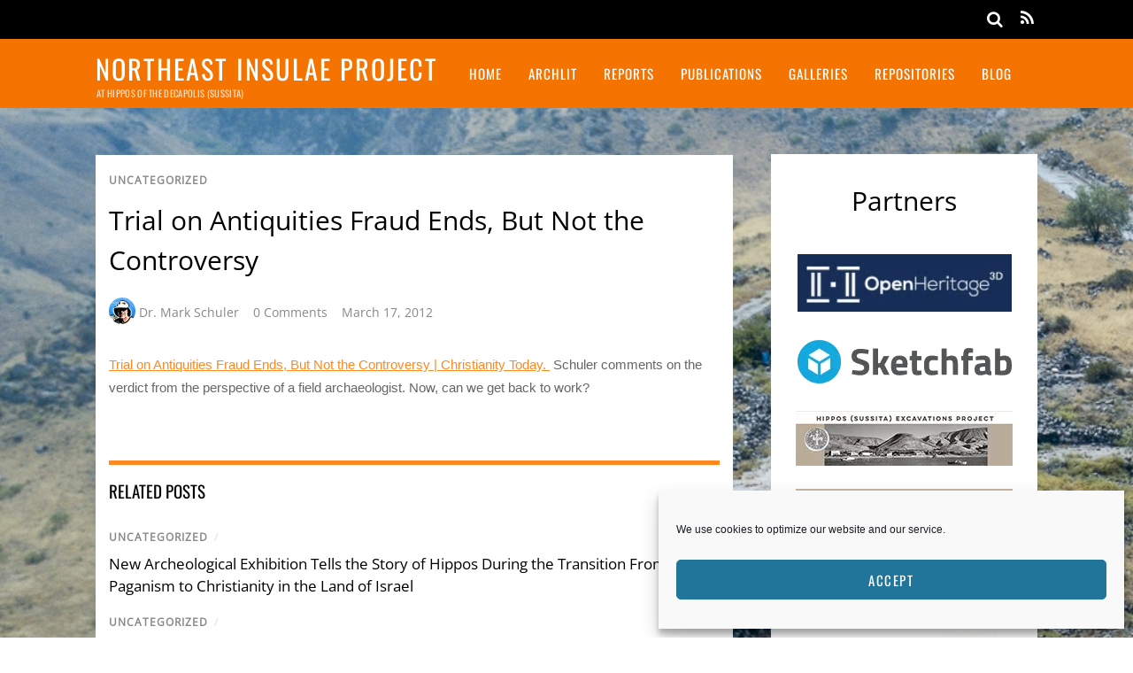

--- FILE ---
content_type: text/html; charset=UTF-8
request_url: https://northeastinsulaeproject.org/2012/03/17/trial-on-antiquities-fraud-ends-but-not-the-controversy-christianity-today-a-magazine-of-evangelical-conviction/
body_size: 21617
content:
<!DOCTYPE html>
<html lang="en-US">
<head>
        <meta charset="UTF-8">
        <meta name="viewport" content="width=device-width, initial-scale=1, minimum-scale=1">
        <style id="tb_inline_styles" data-no-optimize="1">.tb_animation_on{overflow-x:hidden}.themify_builder .wow{visibility:hidden;animation-fill-mode:both}[data-tf-animation]{will-change:transform,opacity,visibility}.themify_builder .tf_lax_done{transition-duration:.8s;transition-timing-function:cubic-bezier(.165,.84,.44,1)}[data-sticky-active].tb_sticky_scroll_active{z-index:1}[data-sticky-active].tb_sticky_scroll_active .hide-on-stick{display:none}@media(min-width:1025px){.hide-desktop{width:0!important;height:0!important;padding:0!important;visibility:hidden!important;margin:0!important;display:table-column!important;background:0!important;content-visibility:hidden;overflow:hidden!important}}@media(min-width:769px) and (max-width:1024px){.hide-tablet_landscape{width:0!important;height:0!important;padding:0!important;visibility:hidden!important;margin:0!important;display:table-column!important;background:0!important;content-visibility:hidden;overflow:hidden!important}}@media(min-width:601px) and (max-width:768px){.hide-tablet{width:0!important;height:0!important;padding:0!important;visibility:hidden!important;margin:0!important;display:table-column!important;background:0!important;content-visibility:hidden;overflow:hidden!important}}@media(max-width:600px){.hide-mobile{width:0!important;height:0!important;padding:0!important;visibility:hidden!important;margin:0!important;display:table-column!important;background:0!important;content-visibility:hidden;overflow:hidden!important}}@media(max-width:768px){div.module-gallery-grid{--galn:var(--galt)}}@media(max-width:600px){
                .themify_map.tf_map_loaded{width:100%!important}
                .ui.builder_button,.ui.nav li a{padding:.525em 1.15em}
                .fullheight>.row_inner:not(.tb_col_count_1){min-height:0}
                div.module-gallery-grid{--galn:var(--galm);gap:8px}
            }</style><noscript><style>.themify_builder .wow,.wow .tf_lazy{visibility:visible!important}</style></noscript>            <style id="tf_lazy_style" data-no-optimize="1">
                .tf_svg_lazy{
                    content-visibility:auto;
                    background-size:100% 25%!important;
                    background-repeat:no-repeat!important;
                    background-position:0 0, 0 33.4%,0 66.6%,0 100%!important;
                    transition:filter .3s linear!important;
                    filter:blur(25px)!important;                    transform:translateZ(0)
                }
                .tf_svg_lazy_loaded{
                    filter:blur(0)!important
                }
                [data-lazy]:is(.module,.module_row:not(.tb_first)),.module[data-lazy] .ui,.module_row[data-lazy]:not(.tb_first):is(>.row_inner,.module_column[data-lazy],.module_subrow[data-lazy]){
                    background-image:none!important
                }
            </style>
            <noscript>
                <style>
                    .tf_svg_lazy{
                        display:none!important
                    }
                </style>
            </noscript>
                    <style id="tf_lazy_common" data-no-optimize="1">
                        img{
                max-width:100%;
                height:auto
            }
                                    :where(.tf_in_flx,.tf_flx){display:inline-flex;flex-wrap:wrap;place-items:center}
            .tf_fa,:is(em,i) tf-lottie{display:inline-block;vertical-align:middle}:is(em,i) tf-lottie{width:1.5em;height:1.5em}.tf_fa{width:1em;height:1em;stroke-width:0;stroke:currentColor;overflow:visible;fill:currentColor;pointer-events:none;text-rendering:optimizeSpeed;buffered-rendering:static}#tf_svg symbol{overflow:visible}:where(.tf_lazy){position:relative;visibility:visible;display:block;opacity:.3}.wow .tf_lazy:not(.tf_swiper-slide){visibility:hidden;opacity:1}div.tf_audio_lazy audio{visibility:hidden;height:0;display:inline}.mejs-container{visibility:visible}.tf_iframe_lazy{transition:opacity .3s ease-in-out;min-height:10px}:where(.tf_flx),.tf_swiper-wrapper{display:flex}.tf_swiper-slide{flex-shrink:0;opacity:0;width:100%;height:100%}.tf_swiper-wrapper>br,.tf_lazy.tf_swiper-wrapper .tf_lazy:after,.tf_lazy.tf_swiper-wrapper .tf_lazy:before{display:none}.tf_lazy:after,.tf_lazy:before{content:'';display:inline-block;position:absolute;width:10px!important;height:10px!important;margin:0 3px;top:50%!important;inset-inline:auto 50%!important;border-radius:100%;background-color:currentColor;visibility:visible;animation:tf-hrz-loader infinite .75s cubic-bezier(.2,.68,.18,1.08)}.tf_lazy:after{width:6px!important;height:6px!important;inset-inline:50% auto!important;margin-top:3px;animation-delay:-.4s}@keyframes tf-hrz-loader{0%,100%{transform:scale(1);opacity:1}50%{transform:scale(.1);opacity:.6}}.tf_lazy_lightbox{position:fixed;background:rgba(11,11,11,.8);color:#ccc;top:0;left:0;display:flex;align-items:center;justify-content:center;z-index:999}.tf_lazy_lightbox .tf_lazy:after,.tf_lazy_lightbox .tf_lazy:before{background:#fff}.tf_vd_lazy,tf-lottie{display:flex;flex-wrap:wrap}tf-lottie{aspect-ratio:1.777}.tf_w.tf_vd_lazy video{width:100%;height:auto;position:static;object-fit:cover}
        </style>
        <title>Trial on Antiquities Fraud Ends, But Not the Controversy &#8211; Northeast Insulae Project</title>
<meta name='robots' content='max-image-preview:large' />
<link rel="alternate" type="application/rss+xml" title="Northeast Insulae Project &raquo; Feed" href="https://northeastinsulaeproject.org/feed/" />
<link rel="alternate" type="application/rss+xml" title="Northeast Insulae Project &raquo; Comments Feed" href="https://northeastinsulaeproject.org/comments/feed/" />
<link rel="alternate" type="application/rss+xml" title="Northeast Insulae Project &raquo; Trial on Antiquities Fraud Ends, But Not the Controversy Comments Feed" href="https://northeastinsulaeproject.org/2012/03/17/trial-on-antiquities-fraud-ends-but-not-the-controversy-christianity-today-a-magazine-of-evangelical-conviction/feed/" />
<link rel="alternate" title="oEmbed (JSON)" type="application/json+oembed" href="https://northeastinsulaeproject.org/wp-json/oembed/1.0/embed?url=https%3A%2F%2Fnortheastinsulaeproject.org%2F2012%2F03%2F17%2Ftrial-on-antiquities-fraud-ends-but-not-the-controversy-christianity-today-a-magazine-of-evangelical-conviction%2F" />
<link rel="alternate" title="oEmbed (XML)" type="text/xml+oembed" href="https://northeastinsulaeproject.org/wp-json/oembed/1.0/embed?url=https%3A%2F%2Fnortheastinsulaeproject.org%2F2012%2F03%2F17%2Ftrial-on-antiquities-fraud-ends-but-not-the-controversy-christianity-today-a-magazine-of-evangelical-conviction%2F&#038;format=xml" />
<style id='wp-img-auto-sizes-contain-inline-css'>
img:is([sizes=auto i],[sizes^="auto," i]){contain-intrinsic-size:3000px 1500px}
/*# sourceURL=wp-img-auto-sizes-contain-inline-css */
</style>
<style id='global-styles-inline-css'>
:root{--wp--preset--aspect-ratio--square: 1;--wp--preset--aspect-ratio--4-3: 4/3;--wp--preset--aspect-ratio--3-4: 3/4;--wp--preset--aspect-ratio--3-2: 3/2;--wp--preset--aspect-ratio--2-3: 2/3;--wp--preset--aspect-ratio--16-9: 16/9;--wp--preset--aspect-ratio--9-16: 9/16;--wp--preset--color--black: #000000;--wp--preset--color--cyan-bluish-gray: #abb8c3;--wp--preset--color--white: #ffffff;--wp--preset--color--pale-pink: #f78da7;--wp--preset--color--vivid-red: #cf2e2e;--wp--preset--color--luminous-vivid-orange: #ff6900;--wp--preset--color--luminous-vivid-amber: #fcb900;--wp--preset--color--light-green-cyan: #7bdcb5;--wp--preset--color--vivid-green-cyan: #00d084;--wp--preset--color--pale-cyan-blue: #8ed1fc;--wp--preset--color--vivid-cyan-blue: #0693e3;--wp--preset--color--vivid-purple: #9b51e0;--wp--preset--gradient--vivid-cyan-blue-to-vivid-purple: linear-gradient(135deg,rgb(6,147,227) 0%,rgb(155,81,224) 100%);--wp--preset--gradient--light-green-cyan-to-vivid-green-cyan: linear-gradient(135deg,rgb(122,220,180) 0%,rgb(0,208,130) 100%);--wp--preset--gradient--luminous-vivid-amber-to-luminous-vivid-orange: linear-gradient(135deg,rgb(252,185,0) 0%,rgb(255,105,0) 100%);--wp--preset--gradient--luminous-vivid-orange-to-vivid-red: linear-gradient(135deg,rgb(255,105,0) 0%,rgb(207,46,46) 100%);--wp--preset--gradient--very-light-gray-to-cyan-bluish-gray: linear-gradient(135deg,rgb(238,238,238) 0%,rgb(169,184,195) 100%);--wp--preset--gradient--cool-to-warm-spectrum: linear-gradient(135deg,rgb(74,234,220) 0%,rgb(151,120,209) 20%,rgb(207,42,186) 40%,rgb(238,44,130) 60%,rgb(251,105,98) 80%,rgb(254,248,76) 100%);--wp--preset--gradient--blush-light-purple: linear-gradient(135deg,rgb(255,206,236) 0%,rgb(152,150,240) 100%);--wp--preset--gradient--blush-bordeaux: linear-gradient(135deg,rgb(254,205,165) 0%,rgb(254,45,45) 50%,rgb(107,0,62) 100%);--wp--preset--gradient--luminous-dusk: linear-gradient(135deg,rgb(255,203,112) 0%,rgb(199,81,192) 50%,rgb(65,88,208) 100%);--wp--preset--gradient--pale-ocean: linear-gradient(135deg,rgb(255,245,203) 0%,rgb(182,227,212) 50%,rgb(51,167,181) 100%);--wp--preset--gradient--electric-grass: linear-gradient(135deg,rgb(202,248,128) 0%,rgb(113,206,126) 100%);--wp--preset--gradient--midnight: linear-gradient(135deg,rgb(2,3,129) 0%,rgb(40,116,252) 100%);--wp--preset--font-size--small: 13px;--wp--preset--font-size--medium: clamp(14px, 0.875rem + ((1vw - 3.2px) * 0.469), 20px);--wp--preset--font-size--large: clamp(22.041px, 1.378rem + ((1vw - 3.2px) * 1.091), 36px);--wp--preset--font-size--x-large: clamp(25.014px, 1.563rem + ((1vw - 3.2px) * 1.327), 42px);--wp--preset--font-family--system-font: -apple-system,BlinkMacSystemFont,"Segoe UI",Roboto,Oxygen-Sans,Ubuntu,Cantarell,"Helvetica Neue",sans-serif;--wp--preset--spacing--20: 0.44rem;--wp--preset--spacing--30: 0.67rem;--wp--preset--spacing--40: 1rem;--wp--preset--spacing--50: 1.5rem;--wp--preset--spacing--60: 2.25rem;--wp--preset--spacing--70: 3.38rem;--wp--preset--spacing--80: 5.06rem;--wp--preset--shadow--natural: 6px 6px 9px rgba(0, 0, 0, 0.2);--wp--preset--shadow--deep: 12px 12px 50px rgba(0, 0, 0, 0.4);--wp--preset--shadow--sharp: 6px 6px 0px rgba(0, 0, 0, 0.2);--wp--preset--shadow--outlined: 6px 6px 0px -3px rgb(255, 255, 255), 6px 6px rgb(0, 0, 0);--wp--preset--shadow--crisp: 6px 6px 0px rgb(0, 0, 0);}:where(body) { margin: 0; }.wp-site-blocks > .alignleft { float: left; margin-right: 2em; }.wp-site-blocks > .alignright { float: right; margin-left: 2em; }.wp-site-blocks > .aligncenter { justify-content: center; margin-left: auto; margin-right: auto; }:where(.wp-site-blocks) > * { margin-block-start: 24px; margin-block-end: 0; }:where(.wp-site-blocks) > :first-child { margin-block-start: 0; }:where(.wp-site-blocks) > :last-child { margin-block-end: 0; }:root { --wp--style--block-gap: 24px; }:root :where(.is-layout-flow) > :first-child{margin-block-start: 0;}:root :where(.is-layout-flow) > :last-child{margin-block-end: 0;}:root :where(.is-layout-flow) > *{margin-block-start: 24px;margin-block-end: 0;}:root :where(.is-layout-constrained) > :first-child{margin-block-start: 0;}:root :where(.is-layout-constrained) > :last-child{margin-block-end: 0;}:root :where(.is-layout-constrained) > *{margin-block-start: 24px;margin-block-end: 0;}:root :where(.is-layout-flex){gap: 24px;}:root :where(.is-layout-grid){gap: 24px;}.is-layout-flow > .alignleft{float: left;margin-inline-start: 0;margin-inline-end: 2em;}.is-layout-flow > .alignright{float: right;margin-inline-start: 2em;margin-inline-end: 0;}.is-layout-flow > .aligncenter{margin-left: auto !important;margin-right: auto !important;}.is-layout-constrained > .alignleft{float: left;margin-inline-start: 0;margin-inline-end: 2em;}.is-layout-constrained > .alignright{float: right;margin-inline-start: 2em;margin-inline-end: 0;}.is-layout-constrained > .aligncenter{margin-left: auto !important;margin-right: auto !important;}.is-layout-constrained > :where(:not(.alignleft):not(.alignright):not(.alignfull)){margin-left: auto !important;margin-right: auto !important;}body .is-layout-flex{display: flex;}.is-layout-flex{flex-wrap: wrap;align-items: center;}.is-layout-flex > :is(*, div){margin: 0;}body .is-layout-grid{display: grid;}.is-layout-grid > :is(*, div){margin: 0;}body{font-family: var(--wp--preset--font-family--system-font);font-size: var(--wp--preset--font-size--medium);line-height: 1.6;padding-top: 0px;padding-right: 0px;padding-bottom: 0px;padding-left: 0px;}a:where(:not(.wp-element-button)){text-decoration: underline;}:root :where(.wp-element-button, .wp-block-button__link){background-color: #32373c;border-width: 0;color: #fff;font-family: inherit;font-size: inherit;font-style: inherit;font-weight: inherit;letter-spacing: inherit;line-height: inherit;padding-top: calc(0.667em + 2px);padding-right: calc(1.333em + 2px);padding-bottom: calc(0.667em + 2px);padding-left: calc(1.333em + 2px);text-decoration: none;text-transform: inherit;}.has-black-color{color: var(--wp--preset--color--black) !important;}.has-cyan-bluish-gray-color{color: var(--wp--preset--color--cyan-bluish-gray) !important;}.has-white-color{color: var(--wp--preset--color--white) !important;}.has-pale-pink-color{color: var(--wp--preset--color--pale-pink) !important;}.has-vivid-red-color{color: var(--wp--preset--color--vivid-red) !important;}.has-luminous-vivid-orange-color{color: var(--wp--preset--color--luminous-vivid-orange) !important;}.has-luminous-vivid-amber-color{color: var(--wp--preset--color--luminous-vivid-amber) !important;}.has-light-green-cyan-color{color: var(--wp--preset--color--light-green-cyan) !important;}.has-vivid-green-cyan-color{color: var(--wp--preset--color--vivid-green-cyan) !important;}.has-pale-cyan-blue-color{color: var(--wp--preset--color--pale-cyan-blue) !important;}.has-vivid-cyan-blue-color{color: var(--wp--preset--color--vivid-cyan-blue) !important;}.has-vivid-purple-color{color: var(--wp--preset--color--vivid-purple) !important;}.has-black-background-color{background-color: var(--wp--preset--color--black) !important;}.has-cyan-bluish-gray-background-color{background-color: var(--wp--preset--color--cyan-bluish-gray) !important;}.has-white-background-color{background-color: var(--wp--preset--color--white) !important;}.has-pale-pink-background-color{background-color: var(--wp--preset--color--pale-pink) !important;}.has-vivid-red-background-color{background-color: var(--wp--preset--color--vivid-red) !important;}.has-luminous-vivid-orange-background-color{background-color: var(--wp--preset--color--luminous-vivid-orange) !important;}.has-luminous-vivid-amber-background-color{background-color: var(--wp--preset--color--luminous-vivid-amber) !important;}.has-light-green-cyan-background-color{background-color: var(--wp--preset--color--light-green-cyan) !important;}.has-vivid-green-cyan-background-color{background-color: var(--wp--preset--color--vivid-green-cyan) !important;}.has-pale-cyan-blue-background-color{background-color: var(--wp--preset--color--pale-cyan-blue) !important;}.has-vivid-cyan-blue-background-color{background-color: var(--wp--preset--color--vivid-cyan-blue) !important;}.has-vivid-purple-background-color{background-color: var(--wp--preset--color--vivid-purple) !important;}.has-black-border-color{border-color: var(--wp--preset--color--black) !important;}.has-cyan-bluish-gray-border-color{border-color: var(--wp--preset--color--cyan-bluish-gray) !important;}.has-white-border-color{border-color: var(--wp--preset--color--white) !important;}.has-pale-pink-border-color{border-color: var(--wp--preset--color--pale-pink) !important;}.has-vivid-red-border-color{border-color: var(--wp--preset--color--vivid-red) !important;}.has-luminous-vivid-orange-border-color{border-color: var(--wp--preset--color--luminous-vivid-orange) !important;}.has-luminous-vivid-amber-border-color{border-color: var(--wp--preset--color--luminous-vivid-amber) !important;}.has-light-green-cyan-border-color{border-color: var(--wp--preset--color--light-green-cyan) !important;}.has-vivid-green-cyan-border-color{border-color: var(--wp--preset--color--vivid-green-cyan) !important;}.has-pale-cyan-blue-border-color{border-color: var(--wp--preset--color--pale-cyan-blue) !important;}.has-vivid-cyan-blue-border-color{border-color: var(--wp--preset--color--vivid-cyan-blue) !important;}.has-vivid-purple-border-color{border-color: var(--wp--preset--color--vivid-purple) !important;}.has-vivid-cyan-blue-to-vivid-purple-gradient-background{background: var(--wp--preset--gradient--vivid-cyan-blue-to-vivid-purple) !important;}.has-light-green-cyan-to-vivid-green-cyan-gradient-background{background: var(--wp--preset--gradient--light-green-cyan-to-vivid-green-cyan) !important;}.has-luminous-vivid-amber-to-luminous-vivid-orange-gradient-background{background: var(--wp--preset--gradient--luminous-vivid-amber-to-luminous-vivid-orange) !important;}.has-luminous-vivid-orange-to-vivid-red-gradient-background{background: var(--wp--preset--gradient--luminous-vivid-orange-to-vivid-red) !important;}.has-very-light-gray-to-cyan-bluish-gray-gradient-background{background: var(--wp--preset--gradient--very-light-gray-to-cyan-bluish-gray) !important;}.has-cool-to-warm-spectrum-gradient-background{background: var(--wp--preset--gradient--cool-to-warm-spectrum) !important;}.has-blush-light-purple-gradient-background{background: var(--wp--preset--gradient--blush-light-purple) !important;}.has-blush-bordeaux-gradient-background{background: var(--wp--preset--gradient--blush-bordeaux) !important;}.has-luminous-dusk-gradient-background{background: var(--wp--preset--gradient--luminous-dusk) !important;}.has-pale-ocean-gradient-background{background: var(--wp--preset--gradient--pale-ocean) !important;}.has-electric-grass-gradient-background{background: var(--wp--preset--gradient--electric-grass) !important;}.has-midnight-gradient-background{background: var(--wp--preset--gradient--midnight) !important;}.has-small-font-size{font-size: var(--wp--preset--font-size--small) !important;}.has-medium-font-size{font-size: var(--wp--preset--font-size--medium) !important;}.has-large-font-size{font-size: var(--wp--preset--font-size--large) !important;}.has-x-large-font-size{font-size: var(--wp--preset--font-size--x-large) !important;}.has-system-font-font-family{font-family: var(--wp--preset--font-family--system-font) !important;}
:root :where(.wp-block-pullquote){font-size: clamp(0.984em, 0.984rem + ((1vw - 0.2em) * 0.645), 1.5em);line-height: 1.6;}
/*# sourceURL=global-styles-inline-css */
</style>
<link rel="preload" href="https://northeastinsulaeproject.org/wp-content/plugins/photo-gallery/css/bwg-fonts/fonts.css?ver=0.0.1" as="style"><link rel='stylesheet' id='bwg_fonts-css' href='https://northeastinsulaeproject.org/wp-content/plugins/photo-gallery/css/bwg-fonts/fonts.css?ver=0.0.1' media='all' />
<link rel="preload" href="https://northeastinsulaeproject.org/wp-content/plugins/photo-gallery/css/sumoselect.min.css?ver=3.4.6" as="style"><link rel='stylesheet' id='sumoselect-css' href='https://northeastinsulaeproject.org/wp-content/plugins/photo-gallery/css/sumoselect.min.css?ver=3.4.6' media='all' />
<link rel="preload" href="https://northeastinsulaeproject.org/wp-content/plugins/photo-gallery/css/jquery.mCustomScrollbar.min.css?ver=3.1.5" as="style"><link rel='stylesheet' id='mCustomScrollbar-css' href='https://northeastinsulaeproject.org/wp-content/plugins/photo-gallery/css/jquery.mCustomScrollbar.min.css?ver=3.1.5' media='all' />
<link rel="preload" href="https://northeastinsulaeproject.org/wp-content/plugins/photo-gallery/css/styles.min.css?ver=1.8.37" as="style"><link rel='stylesheet' id='bwg_frontend-css' href='https://northeastinsulaeproject.org/wp-content/plugins/photo-gallery/css/styles.min.css?ver=1.8.37' media='all' />
<link rel="preload" href="https://northeastinsulaeproject.org/wp-content/plugins/complianz-gdpr/assets/css/cookieblocker.min.css?ver=1765921074" as="style"><link rel='stylesheet' id='cmplz-general-css' href='https://northeastinsulaeproject.org/wp-content/plugins/complianz-gdpr/assets/css/cookieblocker.min.css?ver=1765921074' media='all' />
<script src="https://northeastinsulaeproject.org/wp-includes/js/jquery/jquery.min.js?ver=3.7.1" id="jquery-core-js"></script>
<script src="https://northeastinsulaeproject.org/wp-includes/js/jquery/jquery-migrate.min.js?ver=3.4.1" id="jquery-migrate-js"></script>
<script src="https://northeastinsulaeproject.org/wp-content/plugins/google-analytics-for-wordpress/assets/js/frontend-gtag.min.js?ver=9.11.1" id="monsterinsights-frontend-script-js" async data-wp-strategy="async"></script>
<script data-cfasync="false" data-wpfc-render="false" id='monsterinsights-frontend-script-js-extra'>var monsterinsights_frontend = {"js_events_tracking":"true","download_extensions":"doc,pdf,ppt,zip,xls,docx,pptx,xlsx","inbound_paths":"[{\"path\":\"\\\/go\\\/\",\"label\":\"affiliate\"},{\"path\":\"\\\/recommend\\\/\",\"label\":\"affiliate\"}]","home_url":"https:\/\/northeastinsulaeproject.org","hash_tracking":"false","v4_id":"G-FM46PV7NS5"};</script>
<script id="3d-flip-book-client-locale-loader-js-extra">
var FB3D_CLIENT_LOCALE = {"ajaxurl":"https://northeastinsulaeproject.org/wp-admin/admin-ajax.php","dictionary":{"Table of contents":"Table of contents","Close":"Close","Bookmarks":"Bookmarks","Thumbnails":"Thumbnails","Search":"Search","Share":"Share","Facebook":"Facebook","Twitter":"Twitter","Email":"Email","Play":"Play","Previous page":"Previous page","Next page":"Next page","Zoom in":"Zoom in","Zoom out":"Zoom out","Fit view":"Fit view","Auto play":"Auto play","Full screen":"Full screen","More":"More","Smart pan":"Smart pan","Single page":"Single page","Sounds":"Sounds","Stats":"Stats","Print":"Print","Download":"Download","Goto first page":"Goto first page","Goto last page":"Goto last page"},"images":"https://northeastinsulaeproject.org/wp-content/plugins/interactive-3d-flipbook-powered-physics-engine/assets/images/","jsData":{"urls":[],"posts":{"ids_mis":[],"ids":[]},"pages":[],"firstPages":[],"bookCtrlProps":[],"bookTemplates":[]},"key":"3d-flip-book","pdfJS":{"pdfJsLib":"https://northeastinsulaeproject.org/wp-content/plugins/interactive-3d-flipbook-powered-physics-engine/assets/js/pdf.min.js?ver=4.3.136","pdfJsWorker":"https://northeastinsulaeproject.org/wp-content/plugins/interactive-3d-flipbook-powered-physics-engine/assets/js/pdf.worker.js?ver=4.3.136","stablePdfJsLib":"https://northeastinsulaeproject.org/wp-content/plugins/interactive-3d-flipbook-powered-physics-engine/assets/js/stable/pdf.min.js?ver=2.5.207","stablePdfJsWorker":"https://northeastinsulaeproject.org/wp-content/plugins/interactive-3d-flipbook-powered-physics-engine/assets/js/stable/pdf.worker.js?ver=2.5.207","pdfJsCMapUrl":"https://northeastinsulaeproject.org/wp-content/plugins/interactive-3d-flipbook-powered-physics-engine/assets/cmaps/"},"cacheurl":"https://northeastinsulaeproject.org/wp-content/uploads/3d-flip-book/cache/","pluginsurl":"https://northeastinsulaeproject.org/wp-content/plugins/","pluginurl":"https://northeastinsulaeproject.org/wp-content/plugins/interactive-3d-flipbook-powered-physics-engine/","thumbnailSize":{"width":"150","height":"150"},"version":"1.16.17"};
//# sourceURL=3d-flip-book-client-locale-loader-js-extra
</script>
<script src="https://northeastinsulaeproject.org/wp-content/plugins/interactive-3d-flipbook-powered-physics-engine/assets/js/client-locale-loader.js?ver=1.16.17" id="3d-flip-book-client-locale-loader-js" async data-wp-strategy="async"></script>
<script src="https://northeastinsulaeproject.org/wp-content/plugins/photo-gallery/js/jquery.sumoselect.min.js?ver=3.4.6" id="sumoselect-js"></script>
<script src="https://northeastinsulaeproject.org/wp-content/plugins/photo-gallery/js/tocca.min.js?ver=2.0.9" id="bwg_mobile-js"></script>
<script src="https://northeastinsulaeproject.org/wp-content/plugins/photo-gallery/js/jquery.mCustomScrollbar.concat.min.js?ver=3.1.5" id="mCustomScrollbar-js"></script>
<script src="https://northeastinsulaeproject.org/wp-content/plugins/photo-gallery/js/jquery.fullscreen.min.js?ver=0.6.0" id="jquery-fullscreen-js"></script>
<script id="bwg_frontend-js-extra">
var bwg_objectsL10n = {"bwg_field_required":"field is required.","bwg_mail_validation":"This is not a valid email address.","bwg_search_result":"There are no images matching your search.","bwg_select_tag":"Select Tag","bwg_order_by":"Order By","bwg_search":"Search","bwg_show_ecommerce":"Show Ecommerce","bwg_hide_ecommerce":"Hide Ecommerce","bwg_show_comments":"Show Comments","bwg_hide_comments":"Hide Comments","bwg_restore":"Restore","bwg_maximize":"Maximize","bwg_fullscreen":"Fullscreen","bwg_exit_fullscreen":"Exit Fullscreen","bwg_search_tag":"SEARCH...","bwg_tag_no_match":"No tags found","bwg_all_tags_selected":"All tags selected","bwg_tags_selected":"tags selected","play":"Play","pause":"Pause","is_pro":"","bwg_play":"Play","bwg_pause":"Pause","bwg_hide_info":"Hide info","bwg_show_info":"Show info","bwg_hide_rating":"Hide rating","bwg_show_rating":"Show rating","ok":"Ok","cancel":"Cancel","select_all":"Select all","lazy_load":"0","lazy_loader":"https://northeastinsulaeproject.org/wp-content/plugins/photo-gallery/images/ajax_loader.png","front_ajax":"0","bwg_tag_see_all":"see all tags","bwg_tag_see_less":"see less tags"};
//# sourceURL=bwg_frontend-js-extra
</script>
<script src="https://northeastinsulaeproject.org/wp-content/plugins/photo-gallery/js/scripts.min.js?ver=1.8.37" id="bwg_frontend-js"></script>
<link rel="https://api.w.org/" href="https://northeastinsulaeproject.org/wp-json/" /><link rel="alternate" title="JSON" type="application/json" href="https://northeastinsulaeproject.org/wp-json/wp/v2/posts/941" /><link rel="EditURI" type="application/rsd+xml" title="RSD" href="https://northeastinsulaeproject.org/xmlrpc.php?rsd" />
<meta name="generator" content="WordPress 6.9" />
<link rel="canonical" href="https://northeastinsulaeproject.org/2012/03/17/trial-on-antiquities-fraud-ends-but-not-the-controversy-christianity-today-a-magazine-of-evangelical-conviction/" />
<link rel='shortlink' href='https://northeastinsulaeproject.org/?p=941' />
			<style>.cmplz-hidden {
					display: none !important;
				}</style><link rel="prefetch" href="https://northeastinsulaeproject.org/wp-content/themes/magazine/js/themify-script.js?ver=7.6.1" as="script" fetchpriority="low"><link rel="preload" href="https://northeastinsulaeproject.org/wp-content/uploads/2022/12/240-x-20-transparent.png" as="image" fetchpriority="high"><style id="tf_gf_fonts_style">@font-face{font-family:'Open Sans';font-style:italic;font-weight:300;font-stretch:100%;font-display:swap;src:url(https://fonts.gstatic.com/s/opensans/v44/memtYaGs126MiZpBA-UFUIcVXSCEkx2cmqvXlWqWtE6F15M.woff2) format('woff2');unicode-range:U+0460-052F,U+1C80-1C8A,U+20B4,U+2DE0-2DFF,U+A640-A69F,U+FE2E-FE2F;}@font-face{font-family:'Open Sans';font-style:italic;font-weight:300;font-stretch:100%;font-display:swap;src:url(https://fonts.gstatic.com/s/opensans/v44/memtYaGs126MiZpBA-UFUIcVXSCEkx2cmqvXlWqWvU6F15M.woff2) format('woff2');unicode-range:U+0301,U+0400-045F,U+0490-0491,U+04B0-04B1,U+2116;}@font-face{font-family:'Open Sans';font-style:italic;font-weight:300;font-stretch:100%;font-display:swap;src:url(https://fonts.gstatic.com/s/opensans/v44/memtYaGs126MiZpBA-UFUIcVXSCEkx2cmqvXlWqWtU6F15M.woff2) format('woff2');unicode-range:U+1F00-1FFF;}@font-face{font-family:'Open Sans';font-style:italic;font-weight:300;font-stretch:100%;font-display:swap;src:url(https://fonts.gstatic.com/s/opensans/v44/memtYaGs126MiZpBA-UFUIcVXSCEkx2cmqvXlWqWuk6F15M.woff2) format('woff2');unicode-range:U+0370-0377,U+037A-037F,U+0384-038A,U+038C,U+038E-03A1,U+03A3-03FF;}@font-face{font-family:'Open Sans';font-style:italic;font-weight:300;font-stretch:100%;font-display:swap;src:url(https://fonts.gstatic.com/s/opensans/v44/memtYaGs126MiZpBA-UFUIcVXSCEkx2cmqvXlWqWu06F15M.woff2) format('woff2');unicode-range:U+0307-0308,U+0590-05FF,U+200C-2010,U+20AA,U+25CC,U+FB1D-FB4F;}@font-face{font-family:'Open Sans';font-style:italic;font-weight:300;font-stretch:100%;font-display:swap;src:url(https://fonts.gstatic.com/s/opensans/v44/memtYaGs126MiZpBA-UFUIcVXSCEkx2cmqvXlWqWxU6F15M.woff2) format('woff2');unicode-range:U+0302-0303,U+0305,U+0307-0308,U+0310,U+0312,U+0315,U+031A,U+0326-0327,U+032C,U+032F-0330,U+0332-0333,U+0338,U+033A,U+0346,U+034D,U+0391-03A1,U+03A3-03A9,U+03B1-03C9,U+03D1,U+03D5-03D6,U+03F0-03F1,U+03F4-03F5,U+2016-2017,U+2034-2038,U+203C,U+2040,U+2043,U+2047,U+2050,U+2057,U+205F,U+2070-2071,U+2074-208E,U+2090-209C,U+20D0-20DC,U+20E1,U+20E5-20EF,U+2100-2112,U+2114-2115,U+2117-2121,U+2123-214F,U+2190,U+2192,U+2194-21AE,U+21B0-21E5,U+21F1-21F2,U+21F4-2211,U+2213-2214,U+2216-22FF,U+2308-230B,U+2310,U+2319,U+231C-2321,U+2336-237A,U+237C,U+2395,U+239B-23B7,U+23D0,U+23DC-23E1,U+2474-2475,U+25AF,U+25B3,U+25B7,U+25BD,U+25C1,U+25CA,U+25CC,U+25FB,U+266D-266F,U+27C0-27FF,U+2900-2AFF,U+2B0E-2B11,U+2B30-2B4C,U+2BFE,U+3030,U+FF5B,U+FF5D,U+1D400-1D7FF,U+1EE00-1EEFF;}@font-face{font-family:'Open Sans';font-style:italic;font-weight:300;font-stretch:100%;font-display:swap;src:url(https://fonts.gstatic.com/s/opensans/v44/memtYaGs126MiZpBA-UFUIcVXSCEkx2cmqvXlWqW106F15M.woff2) format('woff2');unicode-range:U+0001-000C,U+000E-001F,U+007F-009F,U+20DD-20E0,U+20E2-20E4,U+2150-218F,U+2190,U+2192,U+2194-2199,U+21AF,U+21E6-21F0,U+21F3,U+2218-2219,U+2299,U+22C4-22C6,U+2300-243F,U+2440-244A,U+2460-24FF,U+25A0-27BF,U+2800-28FF,U+2921-2922,U+2981,U+29BF,U+29EB,U+2B00-2BFF,U+4DC0-4DFF,U+FFF9-FFFB,U+10140-1018E,U+10190-1019C,U+101A0,U+101D0-101FD,U+102E0-102FB,U+10E60-10E7E,U+1D2C0-1D2D3,U+1D2E0-1D37F,U+1F000-1F0FF,U+1F100-1F1AD,U+1F1E6-1F1FF,U+1F30D-1F30F,U+1F315,U+1F31C,U+1F31E,U+1F320-1F32C,U+1F336,U+1F378,U+1F37D,U+1F382,U+1F393-1F39F,U+1F3A7-1F3A8,U+1F3AC-1F3AF,U+1F3C2,U+1F3C4-1F3C6,U+1F3CA-1F3CE,U+1F3D4-1F3E0,U+1F3ED,U+1F3F1-1F3F3,U+1F3F5-1F3F7,U+1F408,U+1F415,U+1F41F,U+1F426,U+1F43F,U+1F441-1F442,U+1F444,U+1F446-1F449,U+1F44C-1F44E,U+1F453,U+1F46A,U+1F47D,U+1F4A3,U+1F4B0,U+1F4B3,U+1F4B9,U+1F4BB,U+1F4BF,U+1F4C8-1F4CB,U+1F4D6,U+1F4DA,U+1F4DF,U+1F4E3-1F4E6,U+1F4EA-1F4ED,U+1F4F7,U+1F4F9-1F4FB,U+1F4FD-1F4FE,U+1F503,U+1F507-1F50B,U+1F50D,U+1F512-1F513,U+1F53E-1F54A,U+1F54F-1F5FA,U+1F610,U+1F650-1F67F,U+1F687,U+1F68D,U+1F691,U+1F694,U+1F698,U+1F6AD,U+1F6B2,U+1F6B9-1F6BA,U+1F6BC,U+1F6C6-1F6CF,U+1F6D3-1F6D7,U+1F6E0-1F6EA,U+1F6F0-1F6F3,U+1F6F7-1F6FC,U+1F700-1F7FF,U+1F800-1F80B,U+1F810-1F847,U+1F850-1F859,U+1F860-1F887,U+1F890-1F8AD,U+1F8B0-1F8BB,U+1F8C0-1F8C1,U+1F900-1F90B,U+1F93B,U+1F946,U+1F984,U+1F996,U+1F9E9,U+1FA00-1FA6F,U+1FA70-1FA7C,U+1FA80-1FA89,U+1FA8F-1FAC6,U+1FACE-1FADC,U+1FADF-1FAE9,U+1FAF0-1FAF8,U+1FB00-1FBFF;}@font-face{font-family:'Open Sans';font-style:italic;font-weight:300;font-stretch:100%;font-display:swap;src:url(https://fonts.gstatic.com/s/opensans/v44/memtYaGs126MiZpBA-UFUIcVXSCEkx2cmqvXlWqWtk6F15M.woff2) format('woff2');unicode-range:U+0102-0103,U+0110-0111,U+0128-0129,U+0168-0169,U+01A0-01A1,U+01AF-01B0,U+0300-0301,U+0303-0304,U+0308-0309,U+0323,U+0329,U+1EA0-1EF9,U+20AB;}@font-face{font-family:'Open Sans';font-style:italic;font-weight:300;font-stretch:100%;font-display:swap;src:url(https://fonts.gstatic.com/s/opensans/v44/memtYaGs126MiZpBA-UFUIcVXSCEkx2cmqvXlWqWt06F15M.woff2) format('woff2');unicode-range:U+0100-02BA,U+02BD-02C5,U+02C7-02CC,U+02CE-02D7,U+02DD-02FF,U+0304,U+0308,U+0329,U+1D00-1DBF,U+1E00-1E9F,U+1EF2-1EFF,U+2020,U+20A0-20AB,U+20AD-20C0,U+2113,U+2C60-2C7F,U+A720-A7FF;}@font-face{font-family:'Open Sans';font-style:italic;font-weight:300;font-stretch:100%;font-display:swap;src:url(https://fonts.gstatic.com/s/opensans/v44/memtYaGs126MiZpBA-UFUIcVXSCEkx2cmqvXlWqWuU6F.woff2) format('woff2');unicode-range:U+0000-00FF,U+0131,U+0152-0153,U+02BB-02BC,U+02C6,U+02DA,U+02DC,U+0304,U+0308,U+0329,U+2000-206F,U+20AC,U+2122,U+2191,U+2193,U+2212,U+2215,U+FEFF,U+FFFD;}@font-face{font-family:'Open Sans';font-style:italic;font-stretch:100%;font-display:swap;src:url(https://fonts.gstatic.com/s/opensans/v44/memtYaGs126MiZpBA-UFUIcVXSCEkx2cmqvXlWqWtE6F15M.woff2) format('woff2');unicode-range:U+0460-052F,U+1C80-1C8A,U+20B4,U+2DE0-2DFF,U+A640-A69F,U+FE2E-FE2F;}@font-face{font-family:'Open Sans';font-style:italic;font-stretch:100%;font-display:swap;src:url(https://fonts.gstatic.com/s/opensans/v44/memtYaGs126MiZpBA-UFUIcVXSCEkx2cmqvXlWqWvU6F15M.woff2) format('woff2');unicode-range:U+0301,U+0400-045F,U+0490-0491,U+04B0-04B1,U+2116;}@font-face{font-family:'Open Sans';font-style:italic;font-stretch:100%;font-display:swap;src:url(https://fonts.gstatic.com/s/opensans/v44/memtYaGs126MiZpBA-UFUIcVXSCEkx2cmqvXlWqWtU6F15M.woff2) format('woff2');unicode-range:U+1F00-1FFF;}@font-face{font-family:'Open Sans';font-style:italic;font-stretch:100%;font-display:swap;src:url(https://fonts.gstatic.com/s/opensans/v44/memtYaGs126MiZpBA-UFUIcVXSCEkx2cmqvXlWqWuk6F15M.woff2) format('woff2');unicode-range:U+0370-0377,U+037A-037F,U+0384-038A,U+038C,U+038E-03A1,U+03A3-03FF;}@font-face{font-family:'Open Sans';font-style:italic;font-stretch:100%;font-display:swap;src:url(https://fonts.gstatic.com/s/opensans/v44/memtYaGs126MiZpBA-UFUIcVXSCEkx2cmqvXlWqWu06F15M.woff2) format('woff2');unicode-range:U+0307-0308,U+0590-05FF,U+200C-2010,U+20AA,U+25CC,U+FB1D-FB4F;}@font-face{font-family:'Open Sans';font-style:italic;font-stretch:100%;font-display:swap;src:url(https://fonts.gstatic.com/s/opensans/v44/memtYaGs126MiZpBA-UFUIcVXSCEkx2cmqvXlWqWxU6F15M.woff2) format('woff2');unicode-range:U+0302-0303,U+0305,U+0307-0308,U+0310,U+0312,U+0315,U+031A,U+0326-0327,U+032C,U+032F-0330,U+0332-0333,U+0338,U+033A,U+0346,U+034D,U+0391-03A1,U+03A3-03A9,U+03B1-03C9,U+03D1,U+03D5-03D6,U+03F0-03F1,U+03F4-03F5,U+2016-2017,U+2034-2038,U+203C,U+2040,U+2043,U+2047,U+2050,U+2057,U+205F,U+2070-2071,U+2074-208E,U+2090-209C,U+20D0-20DC,U+20E1,U+20E5-20EF,U+2100-2112,U+2114-2115,U+2117-2121,U+2123-214F,U+2190,U+2192,U+2194-21AE,U+21B0-21E5,U+21F1-21F2,U+21F4-2211,U+2213-2214,U+2216-22FF,U+2308-230B,U+2310,U+2319,U+231C-2321,U+2336-237A,U+237C,U+2395,U+239B-23B7,U+23D0,U+23DC-23E1,U+2474-2475,U+25AF,U+25B3,U+25B7,U+25BD,U+25C1,U+25CA,U+25CC,U+25FB,U+266D-266F,U+27C0-27FF,U+2900-2AFF,U+2B0E-2B11,U+2B30-2B4C,U+2BFE,U+3030,U+FF5B,U+FF5D,U+1D400-1D7FF,U+1EE00-1EEFF;}@font-face{font-family:'Open Sans';font-style:italic;font-stretch:100%;font-display:swap;src:url(https://fonts.gstatic.com/s/opensans/v44/memtYaGs126MiZpBA-UFUIcVXSCEkx2cmqvXlWqW106F15M.woff2) format('woff2');unicode-range:U+0001-000C,U+000E-001F,U+007F-009F,U+20DD-20E0,U+20E2-20E4,U+2150-218F,U+2190,U+2192,U+2194-2199,U+21AF,U+21E6-21F0,U+21F3,U+2218-2219,U+2299,U+22C4-22C6,U+2300-243F,U+2440-244A,U+2460-24FF,U+25A0-27BF,U+2800-28FF,U+2921-2922,U+2981,U+29BF,U+29EB,U+2B00-2BFF,U+4DC0-4DFF,U+FFF9-FFFB,U+10140-1018E,U+10190-1019C,U+101A0,U+101D0-101FD,U+102E0-102FB,U+10E60-10E7E,U+1D2C0-1D2D3,U+1D2E0-1D37F,U+1F000-1F0FF,U+1F100-1F1AD,U+1F1E6-1F1FF,U+1F30D-1F30F,U+1F315,U+1F31C,U+1F31E,U+1F320-1F32C,U+1F336,U+1F378,U+1F37D,U+1F382,U+1F393-1F39F,U+1F3A7-1F3A8,U+1F3AC-1F3AF,U+1F3C2,U+1F3C4-1F3C6,U+1F3CA-1F3CE,U+1F3D4-1F3E0,U+1F3ED,U+1F3F1-1F3F3,U+1F3F5-1F3F7,U+1F408,U+1F415,U+1F41F,U+1F426,U+1F43F,U+1F441-1F442,U+1F444,U+1F446-1F449,U+1F44C-1F44E,U+1F453,U+1F46A,U+1F47D,U+1F4A3,U+1F4B0,U+1F4B3,U+1F4B9,U+1F4BB,U+1F4BF,U+1F4C8-1F4CB,U+1F4D6,U+1F4DA,U+1F4DF,U+1F4E3-1F4E6,U+1F4EA-1F4ED,U+1F4F7,U+1F4F9-1F4FB,U+1F4FD-1F4FE,U+1F503,U+1F507-1F50B,U+1F50D,U+1F512-1F513,U+1F53E-1F54A,U+1F54F-1F5FA,U+1F610,U+1F650-1F67F,U+1F687,U+1F68D,U+1F691,U+1F694,U+1F698,U+1F6AD,U+1F6B2,U+1F6B9-1F6BA,U+1F6BC,U+1F6C6-1F6CF,U+1F6D3-1F6D7,U+1F6E0-1F6EA,U+1F6F0-1F6F3,U+1F6F7-1F6FC,U+1F700-1F7FF,U+1F800-1F80B,U+1F810-1F847,U+1F850-1F859,U+1F860-1F887,U+1F890-1F8AD,U+1F8B0-1F8BB,U+1F8C0-1F8C1,U+1F900-1F90B,U+1F93B,U+1F946,U+1F984,U+1F996,U+1F9E9,U+1FA00-1FA6F,U+1FA70-1FA7C,U+1FA80-1FA89,U+1FA8F-1FAC6,U+1FACE-1FADC,U+1FADF-1FAE9,U+1FAF0-1FAF8,U+1FB00-1FBFF;}@font-face{font-family:'Open Sans';font-style:italic;font-stretch:100%;font-display:swap;src:url(https://fonts.gstatic.com/s/opensans/v44/memtYaGs126MiZpBA-UFUIcVXSCEkx2cmqvXlWqWtk6F15M.woff2) format('woff2');unicode-range:U+0102-0103,U+0110-0111,U+0128-0129,U+0168-0169,U+01A0-01A1,U+01AF-01B0,U+0300-0301,U+0303-0304,U+0308-0309,U+0323,U+0329,U+1EA0-1EF9,U+20AB;}@font-face{font-family:'Open Sans';font-style:italic;font-stretch:100%;font-display:swap;src:url(https://fonts.gstatic.com/s/opensans/v44/memtYaGs126MiZpBA-UFUIcVXSCEkx2cmqvXlWqWt06F15M.woff2) format('woff2');unicode-range:U+0100-02BA,U+02BD-02C5,U+02C7-02CC,U+02CE-02D7,U+02DD-02FF,U+0304,U+0308,U+0329,U+1D00-1DBF,U+1E00-1E9F,U+1EF2-1EFF,U+2020,U+20A0-20AB,U+20AD-20C0,U+2113,U+2C60-2C7F,U+A720-A7FF;}@font-face{font-family:'Open Sans';font-style:italic;font-stretch:100%;font-display:swap;src:url(https://fonts.gstatic.com/s/opensans/v44/memtYaGs126MiZpBA-UFUIcVXSCEkx2cmqvXlWqWuU6F.woff2) format('woff2');unicode-range:U+0000-00FF,U+0131,U+0152-0153,U+02BB-02BC,U+02C6,U+02DA,U+02DC,U+0304,U+0308,U+0329,U+2000-206F,U+20AC,U+2122,U+2191,U+2193,U+2212,U+2215,U+FEFF,U+FFFD;}@font-face{font-family:'Open Sans';font-weight:300;font-stretch:100%;font-display:swap;src:url(https://fonts.gstatic.com/s/opensans/v44/memvYaGs126MiZpBA-UvWbX2vVnXBbObj2OVTSKmu1aB.woff2) format('woff2');unicode-range:U+0460-052F,U+1C80-1C8A,U+20B4,U+2DE0-2DFF,U+A640-A69F,U+FE2E-FE2F;}@font-face{font-family:'Open Sans';font-weight:300;font-stretch:100%;font-display:swap;src:url(https://fonts.gstatic.com/s/opensans/v44/memvYaGs126MiZpBA-UvWbX2vVnXBbObj2OVTSumu1aB.woff2) format('woff2');unicode-range:U+0301,U+0400-045F,U+0490-0491,U+04B0-04B1,U+2116;}@font-face{font-family:'Open Sans';font-weight:300;font-stretch:100%;font-display:swap;src:url(https://fonts.gstatic.com/s/opensans/v44/memvYaGs126MiZpBA-UvWbX2vVnXBbObj2OVTSOmu1aB.woff2) format('woff2');unicode-range:U+1F00-1FFF;}@font-face{font-family:'Open Sans';font-weight:300;font-stretch:100%;font-display:swap;src:url(https://fonts.gstatic.com/s/opensans/v44/memvYaGs126MiZpBA-UvWbX2vVnXBbObj2OVTSymu1aB.woff2) format('woff2');unicode-range:U+0370-0377,U+037A-037F,U+0384-038A,U+038C,U+038E-03A1,U+03A3-03FF;}@font-face{font-family:'Open Sans';font-weight:300;font-stretch:100%;font-display:swap;src:url(https://fonts.gstatic.com/s/opensans/v44/memvYaGs126MiZpBA-UvWbX2vVnXBbObj2OVTS2mu1aB.woff2) format('woff2');unicode-range:U+0307-0308,U+0590-05FF,U+200C-2010,U+20AA,U+25CC,U+FB1D-FB4F;}@font-face{font-family:'Open Sans';font-weight:300;font-stretch:100%;font-display:swap;src:url(https://fonts.gstatic.com/s/opensans/v44/memvYaGs126MiZpBA-UvWbX2vVnXBbObj2OVTVOmu1aB.woff2) format('woff2');unicode-range:U+0302-0303,U+0305,U+0307-0308,U+0310,U+0312,U+0315,U+031A,U+0326-0327,U+032C,U+032F-0330,U+0332-0333,U+0338,U+033A,U+0346,U+034D,U+0391-03A1,U+03A3-03A9,U+03B1-03C9,U+03D1,U+03D5-03D6,U+03F0-03F1,U+03F4-03F5,U+2016-2017,U+2034-2038,U+203C,U+2040,U+2043,U+2047,U+2050,U+2057,U+205F,U+2070-2071,U+2074-208E,U+2090-209C,U+20D0-20DC,U+20E1,U+20E5-20EF,U+2100-2112,U+2114-2115,U+2117-2121,U+2123-214F,U+2190,U+2192,U+2194-21AE,U+21B0-21E5,U+21F1-21F2,U+21F4-2211,U+2213-2214,U+2216-22FF,U+2308-230B,U+2310,U+2319,U+231C-2321,U+2336-237A,U+237C,U+2395,U+239B-23B7,U+23D0,U+23DC-23E1,U+2474-2475,U+25AF,U+25B3,U+25B7,U+25BD,U+25C1,U+25CA,U+25CC,U+25FB,U+266D-266F,U+27C0-27FF,U+2900-2AFF,U+2B0E-2B11,U+2B30-2B4C,U+2BFE,U+3030,U+FF5B,U+FF5D,U+1D400-1D7FF,U+1EE00-1EEFF;}@font-face{font-family:'Open Sans';font-weight:300;font-stretch:100%;font-display:swap;src:url(https://fonts.gstatic.com/s/opensans/v44/memvYaGs126MiZpBA-UvWbX2vVnXBbObj2OVTUGmu1aB.woff2) format('woff2');unicode-range:U+0001-000C,U+000E-001F,U+007F-009F,U+20DD-20E0,U+20E2-20E4,U+2150-218F,U+2190,U+2192,U+2194-2199,U+21AF,U+21E6-21F0,U+21F3,U+2218-2219,U+2299,U+22C4-22C6,U+2300-243F,U+2440-244A,U+2460-24FF,U+25A0-27BF,U+2800-28FF,U+2921-2922,U+2981,U+29BF,U+29EB,U+2B00-2BFF,U+4DC0-4DFF,U+FFF9-FFFB,U+10140-1018E,U+10190-1019C,U+101A0,U+101D0-101FD,U+102E0-102FB,U+10E60-10E7E,U+1D2C0-1D2D3,U+1D2E0-1D37F,U+1F000-1F0FF,U+1F100-1F1AD,U+1F1E6-1F1FF,U+1F30D-1F30F,U+1F315,U+1F31C,U+1F31E,U+1F320-1F32C,U+1F336,U+1F378,U+1F37D,U+1F382,U+1F393-1F39F,U+1F3A7-1F3A8,U+1F3AC-1F3AF,U+1F3C2,U+1F3C4-1F3C6,U+1F3CA-1F3CE,U+1F3D4-1F3E0,U+1F3ED,U+1F3F1-1F3F3,U+1F3F5-1F3F7,U+1F408,U+1F415,U+1F41F,U+1F426,U+1F43F,U+1F441-1F442,U+1F444,U+1F446-1F449,U+1F44C-1F44E,U+1F453,U+1F46A,U+1F47D,U+1F4A3,U+1F4B0,U+1F4B3,U+1F4B9,U+1F4BB,U+1F4BF,U+1F4C8-1F4CB,U+1F4D6,U+1F4DA,U+1F4DF,U+1F4E3-1F4E6,U+1F4EA-1F4ED,U+1F4F7,U+1F4F9-1F4FB,U+1F4FD-1F4FE,U+1F503,U+1F507-1F50B,U+1F50D,U+1F512-1F513,U+1F53E-1F54A,U+1F54F-1F5FA,U+1F610,U+1F650-1F67F,U+1F687,U+1F68D,U+1F691,U+1F694,U+1F698,U+1F6AD,U+1F6B2,U+1F6B9-1F6BA,U+1F6BC,U+1F6C6-1F6CF,U+1F6D3-1F6D7,U+1F6E0-1F6EA,U+1F6F0-1F6F3,U+1F6F7-1F6FC,U+1F700-1F7FF,U+1F800-1F80B,U+1F810-1F847,U+1F850-1F859,U+1F860-1F887,U+1F890-1F8AD,U+1F8B0-1F8BB,U+1F8C0-1F8C1,U+1F900-1F90B,U+1F93B,U+1F946,U+1F984,U+1F996,U+1F9E9,U+1FA00-1FA6F,U+1FA70-1FA7C,U+1FA80-1FA89,U+1FA8F-1FAC6,U+1FACE-1FADC,U+1FADF-1FAE9,U+1FAF0-1FAF8,U+1FB00-1FBFF;}@font-face{font-family:'Open Sans';font-weight:300;font-stretch:100%;font-display:swap;src:url(https://fonts.gstatic.com/s/opensans/v44/memvYaGs126MiZpBA-UvWbX2vVnXBbObj2OVTSCmu1aB.woff2) format('woff2');unicode-range:U+0102-0103,U+0110-0111,U+0128-0129,U+0168-0169,U+01A0-01A1,U+01AF-01B0,U+0300-0301,U+0303-0304,U+0308-0309,U+0323,U+0329,U+1EA0-1EF9,U+20AB;}@font-face{font-family:'Open Sans';font-weight:300;font-stretch:100%;font-display:swap;src:url(https://fonts.gstatic.com/s/opensans/v44/memvYaGs126MiZpBA-UvWbX2vVnXBbObj2OVTSGmu1aB.woff2) format('woff2');unicode-range:U+0100-02BA,U+02BD-02C5,U+02C7-02CC,U+02CE-02D7,U+02DD-02FF,U+0304,U+0308,U+0329,U+1D00-1DBF,U+1E00-1E9F,U+1EF2-1EFF,U+2020,U+20A0-20AB,U+20AD-20C0,U+2113,U+2C60-2C7F,U+A720-A7FF;}@font-face{font-family:'Open Sans';font-weight:300;font-stretch:100%;font-display:swap;src:url(https://fonts.gstatic.com/s/opensans/v44/memvYaGs126MiZpBA-UvWbX2vVnXBbObj2OVTS-muw.woff2) format('woff2');unicode-range:U+0000-00FF,U+0131,U+0152-0153,U+02BB-02BC,U+02C6,U+02DA,U+02DC,U+0304,U+0308,U+0329,U+2000-206F,U+20AC,U+2122,U+2191,U+2193,U+2212,U+2215,U+FEFF,U+FFFD;}@font-face{font-family:'Open Sans';font-stretch:100%;font-display:swap;src:url(https://fonts.gstatic.com/s/opensans/v44/memvYaGs126MiZpBA-UvWbX2vVnXBbObj2OVTSKmu1aB.woff2) format('woff2');unicode-range:U+0460-052F,U+1C80-1C8A,U+20B4,U+2DE0-2DFF,U+A640-A69F,U+FE2E-FE2F;}@font-face{font-family:'Open Sans';font-stretch:100%;font-display:swap;src:url(https://fonts.gstatic.com/s/opensans/v44/memvYaGs126MiZpBA-UvWbX2vVnXBbObj2OVTSumu1aB.woff2) format('woff2');unicode-range:U+0301,U+0400-045F,U+0490-0491,U+04B0-04B1,U+2116;}@font-face{font-family:'Open Sans';font-stretch:100%;font-display:swap;src:url(https://fonts.gstatic.com/s/opensans/v44/memvYaGs126MiZpBA-UvWbX2vVnXBbObj2OVTSOmu1aB.woff2) format('woff2');unicode-range:U+1F00-1FFF;}@font-face{font-family:'Open Sans';font-stretch:100%;font-display:swap;src:url(https://fonts.gstatic.com/s/opensans/v44/memvYaGs126MiZpBA-UvWbX2vVnXBbObj2OVTSymu1aB.woff2) format('woff2');unicode-range:U+0370-0377,U+037A-037F,U+0384-038A,U+038C,U+038E-03A1,U+03A3-03FF;}@font-face{font-family:'Open Sans';font-stretch:100%;font-display:swap;src:url(https://fonts.gstatic.com/s/opensans/v44/memvYaGs126MiZpBA-UvWbX2vVnXBbObj2OVTS2mu1aB.woff2) format('woff2');unicode-range:U+0307-0308,U+0590-05FF,U+200C-2010,U+20AA,U+25CC,U+FB1D-FB4F;}@font-face{font-family:'Open Sans';font-stretch:100%;font-display:swap;src:url(https://fonts.gstatic.com/s/opensans/v44/memvYaGs126MiZpBA-UvWbX2vVnXBbObj2OVTVOmu1aB.woff2) format('woff2');unicode-range:U+0302-0303,U+0305,U+0307-0308,U+0310,U+0312,U+0315,U+031A,U+0326-0327,U+032C,U+032F-0330,U+0332-0333,U+0338,U+033A,U+0346,U+034D,U+0391-03A1,U+03A3-03A9,U+03B1-03C9,U+03D1,U+03D5-03D6,U+03F0-03F1,U+03F4-03F5,U+2016-2017,U+2034-2038,U+203C,U+2040,U+2043,U+2047,U+2050,U+2057,U+205F,U+2070-2071,U+2074-208E,U+2090-209C,U+20D0-20DC,U+20E1,U+20E5-20EF,U+2100-2112,U+2114-2115,U+2117-2121,U+2123-214F,U+2190,U+2192,U+2194-21AE,U+21B0-21E5,U+21F1-21F2,U+21F4-2211,U+2213-2214,U+2216-22FF,U+2308-230B,U+2310,U+2319,U+231C-2321,U+2336-237A,U+237C,U+2395,U+239B-23B7,U+23D0,U+23DC-23E1,U+2474-2475,U+25AF,U+25B3,U+25B7,U+25BD,U+25C1,U+25CA,U+25CC,U+25FB,U+266D-266F,U+27C0-27FF,U+2900-2AFF,U+2B0E-2B11,U+2B30-2B4C,U+2BFE,U+3030,U+FF5B,U+FF5D,U+1D400-1D7FF,U+1EE00-1EEFF;}@font-face{font-family:'Open Sans';font-stretch:100%;font-display:swap;src:url(https://fonts.gstatic.com/s/opensans/v44/memvYaGs126MiZpBA-UvWbX2vVnXBbObj2OVTUGmu1aB.woff2) format('woff2');unicode-range:U+0001-000C,U+000E-001F,U+007F-009F,U+20DD-20E0,U+20E2-20E4,U+2150-218F,U+2190,U+2192,U+2194-2199,U+21AF,U+21E6-21F0,U+21F3,U+2218-2219,U+2299,U+22C4-22C6,U+2300-243F,U+2440-244A,U+2460-24FF,U+25A0-27BF,U+2800-28FF,U+2921-2922,U+2981,U+29BF,U+29EB,U+2B00-2BFF,U+4DC0-4DFF,U+FFF9-FFFB,U+10140-1018E,U+10190-1019C,U+101A0,U+101D0-101FD,U+102E0-102FB,U+10E60-10E7E,U+1D2C0-1D2D3,U+1D2E0-1D37F,U+1F000-1F0FF,U+1F100-1F1AD,U+1F1E6-1F1FF,U+1F30D-1F30F,U+1F315,U+1F31C,U+1F31E,U+1F320-1F32C,U+1F336,U+1F378,U+1F37D,U+1F382,U+1F393-1F39F,U+1F3A7-1F3A8,U+1F3AC-1F3AF,U+1F3C2,U+1F3C4-1F3C6,U+1F3CA-1F3CE,U+1F3D4-1F3E0,U+1F3ED,U+1F3F1-1F3F3,U+1F3F5-1F3F7,U+1F408,U+1F415,U+1F41F,U+1F426,U+1F43F,U+1F441-1F442,U+1F444,U+1F446-1F449,U+1F44C-1F44E,U+1F453,U+1F46A,U+1F47D,U+1F4A3,U+1F4B0,U+1F4B3,U+1F4B9,U+1F4BB,U+1F4BF,U+1F4C8-1F4CB,U+1F4D6,U+1F4DA,U+1F4DF,U+1F4E3-1F4E6,U+1F4EA-1F4ED,U+1F4F7,U+1F4F9-1F4FB,U+1F4FD-1F4FE,U+1F503,U+1F507-1F50B,U+1F50D,U+1F512-1F513,U+1F53E-1F54A,U+1F54F-1F5FA,U+1F610,U+1F650-1F67F,U+1F687,U+1F68D,U+1F691,U+1F694,U+1F698,U+1F6AD,U+1F6B2,U+1F6B9-1F6BA,U+1F6BC,U+1F6C6-1F6CF,U+1F6D3-1F6D7,U+1F6E0-1F6EA,U+1F6F0-1F6F3,U+1F6F7-1F6FC,U+1F700-1F7FF,U+1F800-1F80B,U+1F810-1F847,U+1F850-1F859,U+1F860-1F887,U+1F890-1F8AD,U+1F8B0-1F8BB,U+1F8C0-1F8C1,U+1F900-1F90B,U+1F93B,U+1F946,U+1F984,U+1F996,U+1F9E9,U+1FA00-1FA6F,U+1FA70-1FA7C,U+1FA80-1FA89,U+1FA8F-1FAC6,U+1FACE-1FADC,U+1FADF-1FAE9,U+1FAF0-1FAF8,U+1FB00-1FBFF;}@font-face{font-family:'Open Sans';font-stretch:100%;font-display:swap;src:url(https://fonts.gstatic.com/s/opensans/v44/memvYaGs126MiZpBA-UvWbX2vVnXBbObj2OVTSCmu1aB.woff2) format('woff2');unicode-range:U+0102-0103,U+0110-0111,U+0128-0129,U+0168-0169,U+01A0-01A1,U+01AF-01B0,U+0300-0301,U+0303-0304,U+0308-0309,U+0323,U+0329,U+1EA0-1EF9,U+20AB;}@font-face{font-family:'Open Sans';font-stretch:100%;font-display:swap;src:url(https://fonts.gstatic.com/s/opensans/v44/memvYaGs126MiZpBA-UvWbX2vVnXBbObj2OVTSGmu1aB.woff2) format('woff2');unicode-range:U+0100-02BA,U+02BD-02C5,U+02C7-02CC,U+02CE-02D7,U+02DD-02FF,U+0304,U+0308,U+0329,U+1D00-1DBF,U+1E00-1E9F,U+1EF2-1EFF,U+2020,U+20A0-20AB,U+20AD-20C0,U+2113,U+2C60-2C7F,U+A720-A7FF;}@font-face{font-family:'Open Sans';font-stretch:100%;font-display:swap;src:url(https://fonts.gstatic.com/s/opensans/v44/memvYaGs126MiZpBA-UvWbX2vVnXBbObj2OVTS-muw.woff2) format('woff2');unicode-range:U+0000-00FF,U+0131,U+0152-0153,U+02BB-02BC,U+02C6,U+02DA,U+02DC,U+0304,U+0308,U+0329,U+2000-206F,U+20AC,U+2122,U+2191,U+2193,U+2212,U+2215,U+FEFF,U+FFFD;}@font-face{font-family:'Oswald';font-display:swap;src:url(https://fonts.gstatic.com/s/oswald/v57/TK3_WkUHHAIjg75cFRf3bXL8LICs1_FvsUtiZTaR.woff2) format('woff2');unicode-range:U+0460-052F,U+1C80-1C8A,U+20B4,U+2DE0-2DFF,U+A640-A69F,U+FE2E-FE2F;}@font-face{font-family:'Oswald';font-display:swap;src:url(https://fonts.gstatic.com/s/oswald/v57/TK3_WkUHHAIjg75cFRf3bXL8LICs1_FvsUJiZTaR.woff2) format('woff2');unicode-range:U+0301,U+0400-045F,U+0490-0491,U+04B0-04B1,U+2116;}@font-face{font-family:'Oswald';font-display:swap;src:url(https://fonts.gstatic.com/s/oswald/v57/TK3_WkUHHAIjg75cFRf3bXL8LICs1_FvsUliZTaR.woff2) format('woff2');unicode-range:U+0102-0103,U+0110-0111,U+0128-0129,U+0168-0169,U+01A0-01A1,U+01AF-01B0,U+0300-0301,U+0303-0304,U+0308-0309,U+0323,U+0329,U+1EA0-1EF9,U+20AB;}@font-face{font-family:'Oswald';font-display:swap;src:url(https://fonts.gstatic.com/s/oswald/v57/TK3_WkUHHAIjg75cFRf3bXL8LICs1_FvsUhiZTaR.woff2) format('woff2');unicode-range:U+0100-02BA,U+02BD-02C5,U+02C7-02CC,U+02CE-02D7,U+02DD-02FF,U+0304,U+0308,U+0329,U+1D00-1DBF,U+1E00-1E9F,U+1EF2-1EFF,U+2020,U+20A0-20AB,U+20AD-20C0,U+2113,U+2C60-2C7F,U+A720-A7FF;}@font-face{font-family:'Oswald';font-display:swap;src:url(https://fonts.gstatic.com/s/oswald/v57/TK3_WkUHHAIjg75cFRf3bXL8LICs1_FvsUZiZQ.woff2) format('woff2');unicode-range:U+0000-00FF,U+0131,U+0152-0153,U+02BB-02BC,U+02C6,U+02DA,U+02DC,U+0304,U+0308,U+0329,U+2000-206F,U+20AC,U+2122,U+2191,U+2193,U+2212,U+2215,U+FEFF,U+FFFD;}</style><link rel="preload" fetchpriority="high" href="https://northeastinsulaeproject.org/wp-content/uploads/themify-concate/130664873/themify-3479281011.css" as="style"><link fetchpriority="high" id="themify_concate-css" rel="stylesheet" href="https://northeastinsulaeproject.org/wp-content/uploads/themify-concate/130664873/themify-3479281011.css"><link rel="dns-prefetch" href="https://fonts.gstatic.com"><link rel="preconnect" href="https://www.google-analytics.com"></head>

<body data-cmplz=1 class="wp-singular post-template-default single single-post postid-941 single-format-standard wp-theme-magazine skin-orange sidebar1 default_width no-home tb_animation_on fixed-header-enabled">
<svg id="tf_svg" style="display:none"><defs></defs></svg><script> </script><div id="pagewrap" class="hfeed site">

	<div id="headerwrap">

		<div id="nav-bar">
			<div class="pagewidth tf_clearfix">
				
				<div class="social-widget">
					            <div class="rss"><a class="hs-rss-link" href="https://northeastinsulaeproject.org/feed/"><i class="icon-rss"></i></a></div>
            				</div>
				<!-- /.social-widget -->

									<div id="searchform-wrap">
						<div id="search-icon" class="mobile-button"></div>
						<form method="get" id="searchform" action="https://northeastinsulaeproject.org/">
	<i class="icon-search"></i>
	<input type="text" name="s" id="s" placeholder="Search" />

</form>					</div>
					<!-- /#searchform-wrap -->
				
			</div>
		</div>
		<!-- /#nav-bar -->

		
		<header id="header" class="pagewidth tf_clearfix" itemscope="itemscope" itemtype="https://schema.org/WPHeader">

			
			<div class="hgroup">
				<div id="site-logo"><a href="https://northeastinsulaeproject.org" title="Northeast Insulae Project"><span>Northeast Insulae Project</span></a></div><div id="site-description" class="site-description"><span>at Hippos of the Decapolis (Sussita)</span></div>			</div>

			<a id="menu-icon" href="#"><i class="icon-list-ul" aria-label="Main Menu"></i></a>
			<nav id="mobile-menu" class="sidemenu sidemenu-off" role="navigation" itemscope="itemscope" itemtype="https://schema.org/SiteNavigationElement">

				
				<ul id="main-nav" class="main-nav tf_clearfix tf_box"><li  id="menu-item-462" class="menu-item-custom-462 menu-item menu-item-type-custom menu-item-object-custom menu-item-home menu-item-462"><a  href="https://northeastinsulaeproject.org">Home</a> </li>
<li  id="menu-item-3010" class="menu-item-page-2962 menu-item menu-item-type-post_type menu-item-object-page menu-item-3010"><a  href="https://northeastinsulaeproject.org/archlit/">ArchLit</a> </li>
<li  id="menu-item-464" class="menu-item-custom-464 menu-item menu-item-type-custom menu-item-object-custom menu-item-has-children has-sub-menu menu-item-464" aria-haspopup="true"><a >Reports<span class="child-arrow"></span></a> <ul class="sub-menu"><li  id="menu-item-2540" class="menu-item-page-2537 menu-item menu-item-type-post_type menu-item-object-page menu-item-2540 menu-page-2537-parent-464"><a  href="https://northeastinsulaeproject.org/site-plans/">Plans</a> </li>
<li  id="menu-item-467" class="menu-item-custom-467 menu-item menu-item-type-custom menu-item-object-custom menu-item-467 menu-custom-467-parent-464"><a  href="https://northeastinsulaeproject.org/?page_id=120">2002 Season</a> </li>
<li  id="menu-item-468" class="menu-item-custom-468 menu-item menu-item-type-custom menu-item-object-custom menu-item-468 menu-custom-468-parent-464"><a  href="https://northeastinsulaeproject.org/?page_id=125">2003 Season</a> </li>
<li  id="menu-item-469" class="menu-item-custom-469 menu-item menu-item-type-custom menu-item-object-custom menu-item-469 menu-custom-469-parent-464"><a  href="https://northeastinsulaeproject.org/?page_id=129">2004 Season</a> </li>
<li  id="menu-item-470" class="menu-item-custom-470 menu-item menu-item-type-custom menu-item-object-custom menu-item-470 menu-custom-470-parent-464"><a  href="https://northeastinsulaeproject.org/?page_id=139">2005 Season</a> </li>
<li  id="menu-item-471" class="menu-item-custom-471 menu-item menu-item-type-custom menu-item-object-custom menu-item-471 menu-custom-471-parent-464"><a  href="https://northeastinsulaeproject.org/?page_id=141">2006 Season</a> </li>
<li  id="menu-item-472" class="menu-item-custom-472 menu-item menu-item-type-custom menu-item-object-custom menu-item-472 menu-custom-472-parent-464"><a  href="https://northeastinsulaeproject.org/?page_id=143">2007 Season</a> </li>
<li  id="menu-item-473" class="menu-item-custom-473 menu-item menu-item-type-custom menu-item-object-custom menu-item-473 menu-custom-473-parent-464"><a  href="https://northeastinsulaeproject.org/?page_id=145">2008 Season</a> </li>
<li  id="menu-item-474" class="menu-item-custom-474 menu-item menu-item-type-custom menu-item-object-custom menu-item-474 menu-custom-474-parent-464"><a  href="https://northeastinsulaeproject.org/?page_id=147">2009 Season</a> </li>
<li  id="menu-item-475" class="menu-item-custom-475 menu-item menu-item-type-custom menu-item-object-custom menu-item-475 menu-custom-475-parent-464"><a  href="https://northeastinsulaeproject.org/?page_id=157">2010 Season</a> </li>
<li  id="menu-item-886" class="menu-item-page-884 menu-item menu-item-type-post_type menu-item-object-page menu-item-886 menu-page-884-parent-464"><a  href="https://northeastinsulaeproject.org/excavation-reports/2011-season/">2011 Season</a> </li>
<li  id="menu-item-1051" class="menu-item-page-1048 menu-item menu-item-type-post_type menu-item-object-page menu-item-1051 menu-page-1048-parent-464"><a  href="https://northeastinsulaeproject.org/excavation-reports/2012-season/">2012 Season</a> </li>
<li  id="menu-item-1430" class="menu-item-page-1295 menu-item menu-item-type-post_type menu-item-object-page menu-item-1430 menu-page-1295-parent-464"><a  href="https://northeastinsulaeproject.org/excavation-reports/2013-season/">2013 Season</a> </li>
<li  id="menu-item-1428" class="menu-item-page-1425 menu-item menu-item-type-post_type menu-item-object-page menu-item-1428 menu-page-1425-parent-464"><a  href="https://northeastinsulaeproject.org/excavation-reports/2014-season/">2014 Season</a> </li>
<li  id="menu-item-1600" class="menu-item-page-1595 menu-item menu-item-type-post_type menu-item-object-page menu-item-1600 menu-page-1595-parent-464"><a  href="https://northeastinsulaeproject.org/excavation-reports/2015-season/">2015 Season</a> </li>
<li  id="menu-item-1875" class="menu-item-page-1873 menu-item menu-item-type-post_type menu-item-object-page menu-item-1875 menu-page-1873-parent-464"><a  href="https://northeastinsulaeproject.org/excavation-reports/2016-season/">2016 Season</a> </li>
<li  id="menu-item-2370" class="menu-item-page-2367 menu-item menu-item-type-post_type menu-item-object-page menu-item-2370 menu-page-2367-parent-464"><a  href="https://northeastinsulaeproject.org/excavation-reports/2019-season/">2019 Season</a> </li>
<li  id="menu-item-2840" class="menu-item-post-2804 menu-item menu-item-type-post_type menu-item-object-post menu-item-2840 menu-post-2804-parent-464"><a  href="https://northeastinsulaeproject.org/2021/10/11/the-final-report-2/">Final Report on the Northeast Insulae Project</a> </li>
</ul></li>
<li  id="menu-item-2388" class="menu-item-page-2377 menu-item menu-item-type-post_type menu-item-object-page menu-item-2388"><a  href="https://northeastinsulaeproject.org/publications/">Publications</a> </li>
<li  id="menu-item-2555" class="menu-item-page-1388 menu-item menu-item-type-post_type menu-item-object-page menu-item-has-children has-sub-menu menu-item-2555" aria-haspopup="true"><a  href="https://northeastinsulaeproject.org/galleries/">Galleries<span class="child-arrow"></span></a> <ul class="sub-menu"><li  id="menu-item-2442" class="menu-item-page-1390 menu-item menu-item-type-post_type menu-item-object-page menu-item-2442 menu-page-1390-parent-2555"><a  href="https://northeastinsulaeproject.org/galleries/field-photos/">Field Photos</a> </li>
<li  id="menu-item-2536" class="menu-item-page-2528 menu-item menu-item-type-post_type menu-item-object-page menu-item-2536 menu-page-2528-parent-2555"><a  href="https://northeastinsulaeproject.org/galleries/finds/">Finds</a> </li>
<li  id="menu-item-2431" class="menu-item-custom-2431 menu-item menu-item-type-custom menu-item-object-custom menu-item-2431 menu-custom-2431-parent-2555"><a  href="https://northeastinsulaeproject.org/ltc/team/">Teams</a> </li>
</ul></li>
<li  id="menu-item-2559" class="menu-item-page-2556 menu-item menu-item-type-post_type menu-item-object-page menu-item-has-children has-sub-menu menu-item-2559" aria-haspopup="true"><a  href="https://northeastinsulaeproject.org/repositories/">Repositories<span class="child-arrow"></span></a> <ul class="sub-menu"><li  id="menu-item-2315" class="menu-item-custom-2315 menu-item menu-item-type-custom menu-item-object-custom menu-item-2315 menu-custom-2315-parent-2559"><a  href="https://digitalcommons.csp.edu/nip/">Digital Commons</a> </li>
<li  id="menu-item-2316" class="menu-item-custom-2316 menu-item menu-item-type-custom menu-item-object-custom menu-item-2316 menu-custom-2316-parent-2559"><a  href="https://concordiast.academia.edu/MarkSchuler">Academia.edu</a> </li>
</ul></li>
<li  id="menu-item-2867" class="menu-item-page-2864 menu-item menu-item-type-post_type menu-item-object-page  menu-item-2867"><a  href="https://northeastinsulaeproject.org/blog/">Blog</a> </li>
</ul>				<!-- /#main-nav -->
				<a id="menu-icon-close" href="#" class="menu-icon-close"></a>
				<!-- /#menu-icon-close -->

				
			</nav>

			
		</header>
		<!-- /#header -->

        
	</div>
	<!-- /#headerwrap -->

	<div class="header-widget pagewidth">
			</div>
	<!--/header widget -->

	
	<div id="body" class="tf_clearfix">

    <!-- layout -->
<div id="layout" class="pagewidth tf_clearfix">
            <div id="contentwrap">
	    <!-- content -->
	    	    <main id="content" class="tf_clearfix">
		    
<article id="post-941" class="post tf_clearfix cat-1 post-941 type-post status-publish format-standard hentry category-uncategorized has-post-title has-post-date has-post-category has-post-tag has-post-comment has-post-author ">
	
	
	<div class="post-content">

					<p class="post-meta entry-meta">
			    <span class="post-category"><a href="https://northeastinsulaeproject.org/category/uncategorized/" rel="tag" class="term-uncategorized">Uncategorized</a></span>			</p>
		
		<h1 class="post-title entry-title"><a href="https://northeastinsulaeproject.org/2012/03/17/trial-on-antiquities-fraud-ends-but-not-the-controversy-christianity-today-a-magazine-of-evangelical-conviction/">Trial on Antiquities Fraud Ends, But Not the Controversy</a></h1>					<p class="post-meta entry-meta">

															<span class="author-avatar"><img alt='' src='https://secure.gravatar.com/avatar/431e3d30eaa589b316030ef97ec683256d90837f6be3536fb85947cafdc29cdd?s=30&#038;d=blank&#038;r=g' srcset='https://secure.gravatar.com/avatar/431e3d30eaa589b316030ef97ec683256d90837f6be3536fb85947cafdc29cdd?s=60&#038;d=blank&#038;r=g 2x' itemprop='image' class='avatar avatar-30 photo' height='30' width='30' decoding='async'/></span>
						<span class="author-name"><span class="author vcard"><a class="url fn n" href="https://northeastinsulaeproject.org/author/schuler/" rel="author">Dr. Mark Schuler</a></span></span>
					
																
					        <span class="post-comment">
        <a href="https://northeastinsulaeproject.org/2012/03/17/trial-on-antiquities-fraud-ends-but-not-the-controversy-christianity-today-a-magazine-of-evangelical-conviction/#respond">0 Comments</a>        </span>
        
				
									 <time datetime="2012-03-17" class="post-date entry-date updated">March 17, 2012</time>
				
			</p>
		
					
<div class="share tf_clearfix">

	
	
	
	
	
</div>
<!-- /.share -->
		
		
<div class="before-content-widget">

	
</div>
<!-- /before-content-widget -->
		        <div class="entry-content">

                                        <p><a href="http://www.christianitytoday.com/ct/2012/marchweb-only/trial-fraud-controversy.html#.T2UVC4bkE3w.wordpress">Trial on Antiquities Fraud Ends, But Not the Controversy | Christianity Today. </a> Schuler comments on the verdict from the perspective of a field archaeologist. Now, can we get back to work?</p>

            
        </div><!-- /.entry-content -->
        
	</div>
	<!-- /.post-content -->
	
</article>
<!-- /.post -->

<div class="after-content-widget">

	
</div>
<!-- /after-content-widget -->	<div class="related-posts">
		<h4 class="related-title">Related Posts</h4>
							<article class="post type-post tf_clearfix">
                        						<div class="post-content">
							<p class="post-meta">
								<span class="post-category"><a href="https://northeastinsulaeproject.org/category/uncategorized/">Uncategorized</a> / </span>
							</p>
							<h1 class="post-title">
								<a href="https://northeastinsulaeproject.org/2018/01/20/new-archeological-exhibition-tells-the-story-of-hippos-during-the-transition-from-paganism-to-christianity-in-the-land-of-israel/" title="New Archeological Exhibition Tells the Story of Hippos During the Transition From Paganism to Christianity in the Land of Israel">New Archeological Exhibition Tells the Story of Hippos During the Transition From Paganism to Christianity in the Land of Israel</a>
							</h1>
						</div>
						<!-- /.post-content -->

						

					</article>
										<article class="post type-post tf_clearfix">
                        						<div class="post-content">
							<p class="post-meta">
								<span class="post-category"><a href="https://northeastinsulaeproject.org/category/uncategorized/">Uncategorized</a> / </span>
							</p>
							<h1 class="post-title">
								<a href="https://northeastinsulaeproject.org/2016/09/29/dez-ben-arky-day/" title="Dez and Ben at Arky Day">Dez and Ben at Arky Day</a>
							</h1>
						</div>
						<!-- /.post-content -->

						

					</article>
										<article class="post type-post tf_clearfix">
                        						<div class="post-content">
							<p class="post-meta">
								<span class="post-category"><a href="https://northeastinsulaeproject.org/category/uncategorized/">Uncategorized</a> / </span>
							</p>
							<h1 class="post-title">
								<a href="https://northeastinsulaeproject.org/2016/07/30/the-senior-team/" title="The senior team">The senior team</a>
							</h1>
						</div>
						<!-- /.post-content -->

						

					</article>
						</div>
	<!-- /.related -->
	<!-- post-nav -->
	<div class="post-nav tf_clearfix"> 
		<span class="prev"><a href="https://northeastinsulaeproject.org/2012/03/17/dying-lutheran/" rel="prev"><span class="arrow">&lsaquo;</span> Dying Lutheran</a></span>		<span class="next"><a href="https://northeastinsulaeproject.org/2012/06/03/season-to-begin-soon/" rel="next"><span class="arrow">&rsaquo;</span> Season to begin soon</a></span>	</div>
	<!-- /post-nav -->
                
                <div id="comments" class="commentwrap tf_clearfix">

                    
                                        	<div id="respond" class="comment-respond">
		<h3 id="reply-title" class="comment-reply-title">Leave a Reply <small><a rel="nofollow" id="cancel-comment-reply-link" href="/2012/03/17/trial-on-antiquities-fraud-ends-but-not-the-controversy-christianity-today-a-magazine-of-evangelical-conviction/#respond" style="display:none;">Cancel reply</a></small></h3><form action="https://northeastinsulaeproject.org/wp-comments-post.php" method="post" id="commentform" class="comment-form"><p class="comment-notes"><span id="email-notes">Your email address will not be published.</span> <span class="required-field-message">Required fields are marked <span class="required">*</span></span></p><p class="comment-form-comment"><label for="comment">Comment <span class="required">*</span></label> <textarea id="comment" name="comment" cols="45" rows="8" maxlength="65525" required></textarea></p><p class="comment-form-author"><label for="author">Name <span class="required">*</span></label> <input id="author" name="author" type="text" value="" size="30" maxlength="245" autocomplete="name" required /></p>
<p class="comment-form-email"><label for="email">Email <span class="required">*</span></label> <input id="email" name="email" type="email" value="" size="30" maxlength="100" aria-describedby="email-notes" autocomplete="email" required /></p>
<p class="comment-form-url"><label for="url">Website</label> <input id="url" name="url" type="url" value="" size="30" maxlength="200" autocomplete="url" /></p>
<div class="g-recaptcha-wrap" style="padding:10px 0 10px 0"><div  class="g-recaptcha" data-sitekey="6LfSXnojAAAAAB5wfZGJhjK4VlxauZrcAyKlCYRB"></div></div><p class="form-submit"><input name="submit" type="submit" id="submit" class="submit" value="Post Comment" /> <input type='hidden' name='comment_post_ID' value='941' id='comment_post_ID' />
<input type='hidden' name='comment_parent' id='comment_parent' value='0' />
</p> <p class="comment-form-aios-antibot-keys"><input type="hidden" name="tzipem5o" value="slp6tp5lvdw0" ><input type="hidden" name="o6pdltaj" value="4xxgz94cyg3g" ><input type="hidden" name="gmiprynp" value="k7eothwfdo61" ><input type="hidden" name="lywudgbo" value="gk9jzuu921lm" ><input type="hidden" name="aios_antibot_keys_expiry" id="aios_antibot_keys_expiry" value="1769385600"></p><p style="display: none;"><input type="hidden" id="akismet_comment_nonce" name="akismet_comment_nonce" value="91238ae69b" /></p><p style="display: none !important;" class="akismet-fields-container" data-prefix="ak_"><label>&#916;<textarea name="ak_hp_textarea" cols="45" rows="8" maxlength="100"></textarea></label><input type="hidden" id="ak_js_1" name="ak_js" value="115"/><script>document.getElementById( "ak_js_1" ).setAttribute( "value", ( new Date() ).getTime() );</script></p></form>	</div><!-- #respond -->
	                </div>
                <!-- /.commentwrap -->
            
            	    </main>
	    <!-- /#content -->
	            </div>
        <!-- /#contentwrap -->
	    
    <aside id="sidebar" itemscope="itemscope" itemtype="https://schema.org/WPSidebar">

            
            
            <div class="tf_clearfix">

                    <div class="secondary">
                                                </div>

                    <div class="secondary last">
                                                </div>

            </div>

            <div id="block-13" class="widget widget_block">
<h1 class="wp-block-heading has-text-align-center">Partners</h1>
</div><div id="block-31" class="widget widget_block widget_media_image">
<figure class="wp-block-image aligncenter size-full"><a href="https://northeastinsulaeproject.org/wp-content/uploads/2022/12/240-x-20-transparent.png"><img data-tf-not-load="1" fetchpriority="high" loading="auto" decoding="auto" decoding="async" width="240" height="20" src="https://northeastinsulaeproject.org/wp-content/uploads/2022/12/240-x-20-transparent.png" alt="" class="wp-image-2946"/></a></figure>
</div><div id="block-14" class="widget widget_block widget_media_image">
<figure class="wp-block-image aligncenter size-full is-resized"><a href="https://openheritage3d.org/project.php?id=e3tw-gb83" target="_blank" rel=" noreferrer noopener"><img data-tf-not-load="1" decoding="async" width="208" height="56" src="https://northeastinsulaeproject.org/wp-content/uploads/2021/09/Open-Heritage-3D.jpg" alt="Open Heritage" class="wp-image-2728" style="width:242px;height:undefinedpx"/></a></figure>
</div><div id="block-32" class="widget widget_block widget_media_image">
<figure class="wp-block-image aligncenter size-full"><a href="https://northeastinsulaeproject.org/wp-content/uploads/2022/12/240-x-20-transparent.png"><img data-tf-not-load="1" fetchpriority="high" loading="auto" decoding="auto" decoding="async" width="240" height="20" src="https://northeastinsulaeproject.org/wp-content/uploads/2022/12/240-x-20-transparent.png" alt="" class="wp-image-2946"/></a></figure>
</div><div id="block-15" class="widget widget_block widget_media_image">
<figure class="wp-block-image aligncenter size-full"><a href="https://sketchfab.com/profschuler/models" target="_blank" rel=" noreferrer noopener"><img loading="lazy" decoding="async" width="242" height="60" src="https://northeastinsulaeproject.org/wp-content/uploads/2015/07/sketchfab.png" alt="" class="wp-image-1511" srcset="https://northeastinsulaeproject.org/wp-content/uploads/2015/07/sketchfab.png 242w, https://northeastinsulaeproject.org/wp-content/uploads/2015/07/sketchfab-150x37.png 150w" sizes="(max-width: 242px) 100vw, 242px" /></a></figure>
</div><div id="block-38" class="widget widget_block widget_media_image">
<figure class="wp-block-image aligncenter size-full"><a href="https://northeastinsulaeproject.org/wp-content/uploads/2022/12/240-x-20-transparent.png"><img data-tf-not-load="1" fetchpriority="high" loading="auto" decoding="auto" decoding="async" width="240" height="20" src="https://northeastinsulaeproject.org/wp-content/uploads/2022/12/240-x-20-transparent.png" alt="" class="wp-image-2946"/></a></figure>
</div><div id="block-16" class="widget widget_block widget_media_image">
<figure class="wp-block-image aligncenter size-full"><a href="https://dighippos.com" target="_blank" rel=" noreferrer noopener"><img loading="lazy" decoding="async" width="245" height="62" src="https://northeastinsulaeproject.org/wp-content/uploads/2022/12/DigHippos.png" alt="" class="wp-image-2942"/></a></figure>
</div><div id="block-33" class="widget widget_block widget_media_image">
<figure class="wp-block-image aligncenter size-full"><a href="https://northeastinsulaeproject.org/wp-content/uploads/2022/12/240-x-20-transparent.png"><img data-tf-not-load="1" fetchpriority="high" loading="auto" decoding="auto" decoding="async" width="240" height="20" src="https://northeastinsulaeproject.org/wp-content/uploads/2022/12/240-x-20-transparent.png" alt="" class="wp-image-2946"/></a></figure>
</div><div id="block-17" class="widget widget_block widget_media_image">
<figure class="wp-block-image aligncenter size-full is-resized"><a href="https://arch.haifa.ac.il/" target="_blank" rel=" noreferrer noopener"><img loading="lazy" decoding="async" width="447" height="100" src="https://northeastinsulaeproject.org/wp-content/uploads/2018/03/zinman.jpg" alt="" class="wp-image-2029" style="width:245px;height:undefinedpx" srcset="https://northeastinsulaeproject.org/wp-content/uploads/2018/03/zinman.jpg 447w, https://northeastinsulaeproject.org/wp-content/uploads/2018/03/zinman-300x67.jpg 300w" sizes="(max-width: 447px) 100vw, 447px" /></a></figure>
</div><div id="block-34" class="widget widget_block widget_media_image">
<figure class="wp-block-image aligncenter size-full"><a href="https://northeastinsulaeproject.org/wp-content/uploads/2022/12/240-x-20-transparent.png"><img data-tf-not-load="1" fetchpriority="high" loading="auto" decoding="auto" decoding="async" width="240" height="20" src="https://northeastinsulaeproject.org/wp-content/uploads/2022/12/240-x-20-transparent.png" alt="" class="wp-image-2946"/></a></figure>
</div><div id="block-18" class="widget widget_block widget_media_image">
<figure class="wp-block-image aligncenter size-large is-resized"><a href="https://www.csp.edu" target="_blank" rel=" noreferrer noopener"><img loading="lazy" decoding="async" width="1024" height="247" src="https://northeastinsulaeproject.org/wp-content/uploads/2022/12/CSP_Full_H2_Blue-Gold-1024x247.png" alt="" class="wp-image-2944" style="width:245px;height:undefinedpx" srcset="https://northeastinsulaeproject.org/wp-content/uploads/2022/12/CSP_Full_H2_Blue-Gold-1024x247.png 1024w, https://northeastinsulaeproject.org/wp-content/uploads/2022/12/CSP_Full_H2_Blue-Gold-300x72.png 300w, https://northeastinsulaeproject.org/wp-content/uploads/2022/12/CSP_Full_H2_Blue-Gold-768x185.png 768w, https://northeastinsulaeproject.org/wp-content/uploads/2022/12/CSP_Full_H2_Blue-Gold-1536x371.png 1536w, https://northeastinsulaeproject.org/wp-content/uploads/2022/12/CSP_Full_H2_Blue-Gold.png 2005w" sizes="(max-width: 1024px) 100vw, 1024px" /></a></figure>
</div><div id="block-35" class="widget widget_block widget_media_image">
<figure class="wp-block-image aligncenter size-full"><a href="https://northeastinsulaeproject.org/wp-content/uploads/2022/12/240-x-20-transparent.png"><img data-tf-not-load="1" fetchpriority="high" loading="auto" decoding="auto" decoding="async" width="240" height="20" src="https://northeastinsulaeproject.org/wp-content/uploads/2022/12/240-x-20-transparent.png" alt="" class="wp-image-2946"/></a></figure>
</div><div id="block-19" class="widget widget_block widget_media_image">
<figure class="wp-block-image aligncenter size-full"><img src="data:image/svg+xml,%3Csvg%20xmlns=%27http://www.w3.org/2000/svg%27%20width='200'%20height='79'%20viewBox=%270%200%20200%2079%27%3E%3C/svg%3E" loading="lazy" data-lazy="1" style="background:linear-gradient(to right,#ffffff 25%,#fffeff 25% 50%,#f3efec 50% 75%,#b7985f 75%),linear-gradient(to right,#ffffff 25%,#1b5b8b 25% 50%,#9d9378 50% 75%,#b79862 75%),linear-gradient(to right,#94c1e0 25%,#f5feff 25% 50%,#af9862 50% 75%,#b4955e 75%),linear-gradient(to right,#45759d 25%,#1f5d90 25% 50%,#447093 50% 75%,#d0edff 75%)" decoding="async" width="200" height="79" data-tf-src="https://northeastinsulaeproject.org/wp-content/uploads/2025/03/IAA-new-logo.jpg" alt="IAA" class="tf_svg_lazy wp-image-4459"/><noscript><img decoding="async" width="200" height="79" data-tf-not-load src="https://northeastinsulaeproject.org/wp-content/uploads/2025/03/IAA-new-logo.jpg" alt="IAA" class="wp-image-4459"/></noscript></figure>
</div><div id="block-36" class="widget widget_block widget_media_image">
<figure class="wp-block-image aligncenter size-full"><a href="https://northeastinsulaeproject.org/wp-content/uploads/2022/12/240-x-20-transparent.png"><img data-tf-not-load="1" fetchpriority="high" loading="auto" decoding="auto" decoding="async" width="240" height="20" src="https://northeastinsulaeproject.org/wp-content/uploads/2022/12/240-x-20-transparent.png" alt="" class="wp-image-2946"/></a></figure>
</div><div id="block-20" class="widget widget_block widget_media_image">
<figure class="wp-block-image aligncenter size-full"><a href="https://en.parks.org.il/" target="_blank" rel=" noreferrer noopener"><img src="data:image/svg+xml,%3Csvg%20xmlns=%27http://www.w3.org/2000/svg%27%20width='151'%20height='123'%20viewBox=%270%200%20151%20123%27%3E%3C/svg%3E" loading="lazy" data-lazy="1" style="background:linear-gradient(to right,#ffffff 25%,#fefaf9 25% 50%,#3f6355 50% 75%,#ffffff 75%),linear-gradient(to right,#fafffe 25%,#014f39 25% 50%,#ffffff 50% 75%,#ffffff 75%),linear-gradient(to right,#fbffff 25%,#002b1b 25% 50%,#edffff 50% 75%,#ffffff 75%),linear-gradient(to right,#ffffff 25%,#f8fefc 25% 50%,#e5f0ec 50% 75%,#eaeeed 75%)" decoding="async" width="151" height="123" data-tf-src="https://northeastinsulaeproject.org/wp-content/uploads/2018/04/parks.jpg" alt="" class="tf_svg_lazy wp-image-2033" data-tf-srcset="https://northeastinsulaeproject.org/wp-content/uploads/2018/04/parks.jpg 151w, https://northeastinsulaeproject.org/wp-content/uploads/2018/04/parks-150x123.jpg 150w" data-tf-sizes="(max-width: 151px) 100vw, 151px" /><noscript><img decoding="async" width="151" height="123" data-tf-not-load src="https://northeastinsulaeproject.org/wp-content/uploads/2018/04/parks.jpg" alt="" class="wp-image-2033" srcset="https://northeastinsulaeproject.org/wp-content/uploads/2018/04/parks.jpg 151w, https://northeastinsulaeproject.org/wp-content/uploads/2018/04/parks-150x123.jpg 150w" sizes="(max-width: 151px) 100vw, 151px" /></noscript></a></figure>
</div><div id="block-37" class="widget widget_block widget_media_image">
<figure class="wp-block-image aligncenter size-full"><a href="https://northeastinsulaeproject.org/wp-content/uploads/2022/12/240-x-20-transparent.png"><img data-tf-not-load="1" fetchpriority="high" loading="auto" decoding="auto" decoding="async" width="240" height="20" src="https://northeastinsulaeproject.org/wp-content/uploads/2022/12/240-x-20-transparent.png" alt="" class="wp-image-2946"/></a></figure>
</div><div id="block-39" class="widget widget_block">
<hr class="wp-block-separator has-alpha-channel-opacity"/>
</div><div id="block-40" class="widget widget_block">
<h4 class="wp-block-heading has-text-align-center">Research services</h4>
</div><div id="block-41" class="widget widget_block widget_media_image">
<figure class="wp-block-image aligncenter size-medium is-resized"><a href="Https://aiar.org" target="_blank" rel=" noreferrer noopener"><img src="data:image/svg+xml,%3Csvg%20xmlns=%27http://www.w3.org/2000/svg%27%20width='300'%20height='300'%20viewBox=%270%200%20300%20300%27%3E%3C/svg%3E" loading="lazy" data-lazy="1" decoding="async" width="300" height="300" data-tf-src="https://northeastinsulaeproject.org/wp-content/uploads/2023/06/Albright-logo-300x300.webp" alt="" class="tf_svg_lazy wp-image-3360" style="background:linear-gradient(to right,#000000 25%,#ffe8ef 25% 50%,#8b4f56 50% 75%,#000000 75%),linear-gradient(to right,#fcfffa 25%,#fefdff 25% 50%,#fdfcff 50% 75%,#ffffff 75%),linear-gradient(to right,#fff1f9 25%,#edeaed 25% 50%,#d4d2d5 50% 75%,#c39892 75%),linear-gradient(to right,#000000 25%,#621c1d 25% 50%,#681a22 50% 75%,#000000 75%);width:175px;height:175px" data-tf-srcset="https://northeastinsulaeproject.org/wp-content/uploads/2023/06/Albright-logo-300x300.webp 300w, https://northeastinsulaeproject.org/wp-content/uploads/2023/06/Albright-logo-150x150.webp 150w, https://northeastinsulaeproject.org/wp-content/uploads/2023/06/Albright-logo.webp 591w" data-tf-sizes="(max-width: 300px) 100vw, 300px" /><noscript><img decoding="async" width="300" height="300" data-tf-not-load src="https://northeastinsulaeproject.org/wp-content/uploads/2023/06/Albright-logo-300x300.webp" alt="" class="wp-image-3360" style="width:175px;height:175px" srcset="https://northeastinsulaeproject.org/wp-content/uploads/2023/06/Albright-logo-300x300.webp 300w, https://northeastinsulaeproject.org/wp-content/uploads/2023/06/Albright-logo-150x150.webp 150w, https://northeastinsulaeproject.org/wp-content/uploads/2023/06/Albright-logo.webp 591w" sizes="(max-width: 300px) 100vw, 300px" /></noscript></a></figure>
</div><div id="block-42" class="widget widget_block">
<hr class="wp-block-separator has-alpha-channel-opacity"/>
</div><div id="block-21" class="widget widget_block widget_media_image">
<figure class="wp-block-image aligncenter size-full"><a href="https://markschuler.com" target="_blank" rel=" noreferrer noopener"><img src="data:image/svg+xml,%3Csvg%20xmlns=%27http://www.w3.org/2000/svg%27%20width='200'%20height='33'%20viewBox=%270%200%20200%2033%27%3E%3C/svg%3E" loading="lazy" data-lazy="1" style="background:linear-gradient(to right,#ffffff 25%,#ffffff 25% 50%,#ffffff 50% 75%,#ffffff 75%),linear-gradient(to right,#000000 25%,#ffffff 25% 50%,#000000 50% 75%,#fcfcfc 75%),linear-gradient(to right,#000000 25%,#ffffff 25% 50%,#000000 50% 75%,#fcfcfc 75%),linear-gradient(to right,#ffffff 25%,#ffffff 25% 50%,#ffffff 50% 75%,#ffffff 75%)" decoding="async" width="200" height="33" data-tf-src="https://northeastinsulaeproject.org/wp-content/uploads/2018/10/mscom.png" alt="" class="tf_svg_lazy wp-image-2058"/><noscript><img decoding="async" width="200" height="33" data-tf-not-load src="https://northeastinsulaeproject.org/wp-content/uploads/2018/10/mscom.png" alt="" class="wp-image-2058"/></noscript></a></figure>
</div>
            
    </aside>
    <!-- /#sidebar -->

    </div>
<!-- /#layout -->

	    </div>
	<!-- /body -->
		
	<div id="footerwrap">
    
    			<footer id="footer" class="pagewidth tf_clearfix" itemscope="itemscope" itemtype="https://schema.org/WPFooter">
			
			<p class="back-top">
				<a href="#header">Back to Top</a>
			</p>

			
	<div class="footer-widgets tf_clearfix">

								<div class="col3-1 first">
							</div>
								<div class="col3-1 ">
							</div>
								<div class="col3-1 ">
							</div>
		
	</div>
	<!-- /.footer-widgets -->


			<div class="social-widget">
							</div>
			<!-- /.social-widget -->

			<div class="footer-nav-wrap">
							</div>
	
			<div class="footer-text tf_clearfix">
				<div class="one">© Northeast Insulae Project 2026</div>				<div class="two"><br><br><p><a href="https://northeastinsulaeproject.org/wp-admin/admin.php?page=cmplz-cookiebanner&amp;id=1" target="_blank">Cookie Policy</a><br /><a href="https://northeastinsulaeproject.org/wp-content/uploads/2021/12/ONLINE-PRIVACY-POLICY-AGREEMENT-NIP.pdf" target="_blank">Privacy Policy</a></p></div>			</div>
			<!-- /footer-text --> 
					</footer>
		<!-- /#footer --> 
        	</div>
	<!-- /#footerwrap -->
	
</div>
<!-- /#pagewrap -->
<!-- wp_footer -->
<script type="speculationrules">
{"prefetch":[{"source":"document","where":{"and":[{"href_matches":"/*"},{"not":{"href_matches":["/wp-*.php","/wp-admin/*","/wp-content/uploads/*","/wp-content/*","/wp-content/plugins/*","/wp-content/themes/magazine/*","/*\\?(.+)"]}},{"not":{"selector_matches":"a[rel~=\"nofollow\"]"}},{"not":{"selector_matches":".no-prefetch, .no-prefetch a"}}]},"eagerness":"conservative"}]}
</script>

<!-- Consent Management powered by Complianz | GDPR/CCPA Cookie Consent https://wordpress.org/plugins/complianz-gdpr -->
<div id="cmplz-cookiebanner-container"><div class="cmplz-cookiebanner cmplz-hidden banner-1 bottom-right-minimal optout cmplz-bottom-right cmplz-categories-type-view-preferences" aria-modal="true" data-nosnippet="true" role="dialog" aria-live="polite" aria-labelledby="cmplz-header-1-optout" aria-describedby="cmplz-message-1-optout">
	<div class="cmplz-header">
		<div class="cmplz-logo"></div>
		<div class="cmplz-title" id="cmplz-header-1-optout">Manage Cookie Consent</div>
		<div class="cmplz-close" tabindex="0" role="button" aria-label="Close dialog">
			<svg aria-hidden="true" focusable="false" data-prefix="fas" data-icon="times" class="svg-inline--fa fa-times fa-w-11" role="img" xmlns="http://www.w3.org/2000/svg" viewBox="0 0 352 512"><path fill="currentColor" d="M242.72 256l100.07-100.07c12.28-12.28 12.28-32.19 0-44.48l-22.24-22.24c-12.28-12.28-32.19-12.28-44.48 0L176 189.28 75.93 89.21c-12.28-12.28-32.19-12.28-44.48 0L9.21 111.45c-12.28 12.28-12.28 32.19 0 44.48L109.28 256 9.21 356.07c-12.28 12.28-12.28 32.19 0 44.48l22.24 22.24c12.28 12.28 32.2 12.28 44.48 0L176 322.72l100.07 100.07c12.28 12.28 32.2 12.28 44.48 0l22.24-22.24c12.28-12.28 12.28-32.19 0-44.48L242.72 256z"></path></svg>
		</div>
	</div>

	<div class="cmplz-divider cmplz-divider-header"></div>
	<div class="cmplz-body">
		<div class="cmplz-message" id="cmplz-message-1-optout">We use cookies to optimize our website and our service.</div>
		<!-- categories start -->
		<div class="cmplz-categories">
			<details class="cmplz-category cmplz-functional" >
				<summary>
						<span class="cmplz-category-header">
							<span class="cmplz-category-title">Functional</span>
							<span class='cmplz-always-active'>
								<span class="cmplz-banner-checkbox">
									<input type="checkbox"
										   id="cmplz-functional-optout"
										   data-category="cmplz_functional"
										   class="cmplz-consent-checkbox cmplz-functional"
										   size="40"
										   value="1"/>
									<label class="cmplz-label" for="cmplz-functional-optout"><span class="screen-reader-text">Functional</span></label>
								</span>
								Always active							</span>
							<span class="cmplz-icon cmplz-open">
								<svg xmlns="http://www.w3.org/2000/svg" viewBox="0 0 448 512"  height="18" ><path d="M224 416c-8.188 0-16.38-3.125-22.62-9.375l-192-192c-12.5-12.5-12.5-32.75 0-45.25s32.75-12.5 45.25 0L224 338.8l169.4-169.4c12.5-12.5 32.75-12.5 45.25 0s12.5 32.75 0 45.25l-192 192C240.4 412.9 232.2 416 224 416z"/></svg>
							</span>
						</span>
				</summary>
				<div class="cmplz-description">
					<span class="cmplz-description-functional">The technical storage or access is strictly necessary for the legitimate purpose of enabling the use of a specific service explicitly requested by the subscriber or user, or for the sole purpose of carrying out the transmission of a communication over an electronic communications network.</span>
				</div>
			</details>

			<details class="cmplz-category cmplz-preferences" >
				<summary>
						<span class="cmplz-category-header">
							<span class="cmplz-category-title">Preferences</span>
							<span class="cmplz-banner-checkbox">
								<input type="checkbox"
									   id="cmplz-preferences-optout"
									   data-category="cmplz_preferences"
									   class="cmplz-consent-checkbox cmplz-preferences"
									   size="40"
									   value="1"/>
								<label class="cmplz-label" for="cmplz-preferences-optout"><span class="screen-reader-text">Preferences</span></label>
							</span>
							<span class="cmplz-icon cmplz-open">
								<svg xmlns="http://www.w3.org/2000/svg" viewBox="0 0 448 512"  height="18" ><path d="M224 416c-8.188 0-16.38-3.125-22.62-9.375l-192-192c-12.5-12.5-12.5-32.75 0-45.25s32.75-12.5 45.25 0L224 338.8l169.4-169.4c12.5-12.5 32.75-12.5 45.25 0s12.5 32.75 0 45.25l-192 192C240.4 412.9 232.2 416 224 416z"/></svg>
							</span>
						</span>
				</summary>
				<div class="cmplz-description">
					<span class="cmplz-description-preferences">The technical storage or access is necessary for the legitimate purpose of storing preferences that are not requested by the subscriber or user.</span>
				</div>
			</details>

			<details class="cmplz-category cmplz-statistics" >
				<summary>
						<span class="cmplz-category-header">
							<span class="cmplz-category-title">Statistics</span>
							<span class="cmplz-banner-checkbox">
								<input type="checkbox"
									   id="cmplz-statistics-optout"
									   data-category="cmplz_statistics"
									   class="cmplz-consent-checkbox cmplz-statistics"
									   size="40"
									   value="1"/>
								<label class="cmplz-label" for="cmplz-statistics-optout"><span class="screen-reader-text">Statistics</span></label>
							</span>
							<span class="cmplz-icon cmplz-open">
								<svg xmlns="http://www.w3.org/2000/svg" viewBox="0 0 448 512"  height="18" ><path d="M224 416c-8.188 0-16.38-3.125-22.62-9.375l-192-192c-12.5-12.5-12.5-32.75 0-45.25s32.75-12.5 45.25 0L224 338.8l169.4-169.4c12.5-12.5 32.75-12.5 45.25 0s12.5 32.75 0 45.25l-192 192C240.4 412.9 232.2 416 224 416z"/></svg>
							</span>
						</span>
				</summary>
				<div class="cmplz-description">
					<span class="cmplz-description-statistics">The technical storage or access that is used exclusively for statistical purposes.</span>
					<span class="cmplz-description-statistics-anonymous">The technical storage or access that is used exclusively for anonymous statistical purposes. Without a subpoena, voluntary compliance on the part of your Internet Service Provider, or additional records from a third party, information stored or retrieved for this purpose alone cannot usually be used to identify you.</span>
				</div>
			</details>
			<details class="cmplz-category cmplz-marketing" >
				<summary>
						<span class="cmplz-category-header">
							<span class="cmplz-category-title">Marketing</span>
							<span class="cmplz-banner-checkbox">
								<input type="checkbox"
									   id="cmplz-marketing-optout"
									   data-category="cmplz_marketing"
									   class="cmplz-consent-checkbox cmplz-marketing"
									   size="40"
									   value="1"/>
								<label class="cmplz-label" for="cmplz-marketing-optout"><span class="screen-reader-text">Marketing</span></label>
							</span>
							<span class="cmplz-icon cmplz-open">
								<svg xmlns="http://www.w3.org/2000/svg" viewBox="0 0 448 512"  height="18" ><path d="M224 416c-8.188 0-16.38-3.125-22.62-9.375l-192-192c-12.5-12.5-12.5-32.75 0-45.25s32.75-12.5 45.25 0L224 338.8l169.4-169.4c12.5-12.5 32.75-12.5 45.25 0s12.5 32.75 0 45.25l-192 192C240.4 412.9 232.2 416 224 416z"/></svg>
							</span>
						</span>
				</summary>
				<div class="cmplz-description">
					<span class="cmplz-description-marketing">The technical storage or access is required to create user profiles to send advertising, or to track the user on a website or across several websites for similar marketing purposes.</span>
				</div>
			</details>
		</div><!-- categories end -->
			</div>

	<div class="cmplz-links cmplz-information">
		<ul>
			<li><a class="cmplz-link cmplz-manage-options cookie-statement" href="#" data-relative_url="#cmplz-manage-consent-container">Manage options</a></li>
			<li><a class="cmplz-link cmplz-manage-third-parties cookie-statement" href="#" data-relative_url="#cmplz-cookies-overview">Manage services</a></li>
			<li><a class="cmplz-link cmplz-manage-vendors tcf cookie-statement" href="#" data-relative_url="#cmplz-tcf-wrapper">Manage {vendor_count} vendors</a></li>
			<li><a class="cmplz-link cmplz-external cmplz-read-more-purposes tcf" target="_blank" rel="noopener noreferrer nofollow" href="https://cookiedatabase.org/tcf/purposes/" aria-label="Read more about TCF purposes on Cookie Database">Read more about these purposes</a></li>
		</ul>
			</div>

	<div class="cmplz-divider cmplz-footer"></div>

	<div class="cmplz-buttons">
		<button class="cmplz-btn cmplz-accept">Accept</button>
		<button class="cmplz-btn cmplz-deny">Deny</button>
		<button class="cmplz-btn cmplz-view-preferences">Preferences</button>
		<button class="cmplz-btn cmplz-save-preferences">Save preferences</button>
		<a class="cmplz-btn cmplz-manage-options tcf cookie-statement" href="#" data-relative_url="#cmplz-manage-consent-container">Preferences</a>
			</div>

	
	<div class="cmplz-documents cmplz-links">
		<ul>
			<li><a class="cmplz-link cookie-statement" href="#" data-relative_url="">{title}</a></li>
			<li><a class="cmplz-link privacy-statement" href="#" data-relative_url="">{title}</a></li>
			<li><a class="cmplz-link impressum" href="#" data-relative_url="">{title}</a></li>
		</ul>
			</div>
</div>
</div>
					<div id="cmplz-manage-consent" data-nosnippet="true"><button class="cmplz-btn cmplz-hidden cmplz-manage-consent manage-consent-1">Manage consent</button>

</div>            <!--googleoff:all-->
            <!--noindex-->
            <!--noptimize-->
            <script id="tf_vars" data-no-optimize="1" data-noptimize="1" data-no-minify="1" data-cfasync="false" defer="defer" src="[data-uri]"></script>
            <!--/noptimize-->
            <!--/noindex-->
            <!--googleon:all-->
            <link rel="preload" href="https://fonts.googleapis.com/css?family=Abril+FatFace%3A400%2C400i%2C700%2C700i%7CAlegreya%3A400%2C400i%2C700%2C700i%7CAlegreya+Sans%3A400%2C400i%2C700%2C700i%7CAmatic+SC%3A400%2C400i%2C700%2C700i%7CAnonymous+Pro%3A400%2C400i%2C700%2C700i%7CArchitects+Daughter%3A400%2C400i%2C700%2C700i%7CArchivo%3A400%2C400i%2C700%2C700i%7CArchivo+Narrow%3A400%2C400i%2C700%2C700i%7CAsap%3A400%2C400i%2C700%2C700i%7CBarlow%3A400%2C400i%2C700%2C700i%7CBioRhyme%3A400%2C400i%2C700%2C700i%7CBonbon%3A400%2C400i%2C700%2C700i%7CCabin%3A400%2C400i%2C700%2C700i%7CCairo%3A400%2C400i%2C700%2C700i%7CCardo%3A400%2C400i%2C700%2C700i%7CChivo%3A400%2C400i%2C700%2C700i%7CConcert+One%3A400%2C400i%2C700%2C700i%7CCormorant%3A400%2C400i%2C700%2C700i%7CCrimson+Text%3A400%2C400i%2C700%2C700i%7CEczar%3A400%2C400i%2C700%2C700i%7CExo+2%3A400%2C400i%2C700%2C700i%7CFira+Sans%3A400%2C400i%2C700%2C700i%7CFjalla+One%3A400%2C400i%2C700%2C700i%7CFrank+Ruhl+Libre%3A400%2C400i%2C700%2C700i%7CGreat+Vibes%3A400%2C400i%2C700%2C700i&#038;ver=6.9" as="style"><link rel='stylesheet' id='mailpoet_custom_fonts_0-css' href='https://fonts.googleapis.com/css?family=Abril+FatFace%3A400%2C400i%2C700%2C700i%7CAlegreya%3A400%2C400i%2C700%2C700i%7CAlegreya+Sans%3A400%2C400i%2C700%2C700i%7CAmatic+SC%3A400%2C400i%2C700%2C700i%7CAnonymous+Pro%3A400%2C400i%2C700%2C700i%7CArchitects+Daughter%3A400%2C400i%2C700%2C700i%7CArchivo%3A400%2C400i%2C700%2C700i%7CArchivo+Narrow%3A400%2C400i%2C700%2C700i%7CAsap%3A400%2C400i%2C700%2C700i%7CBarlow%3A400%2C400i%2C700%2C700i%7CBioRhyme%3A400%2C400i%2C700%2C700i%7CBonbon%3A400%2C400i%2C700%2C700i%7CCabin%3A400%2C400i%2C700%2C700i%7CCairo%3A400%2C400i%2C700%2C700i%7CCardo%3A400%2C400i%2C700%2C700i%7CChivo%3A400%2C400i%2C700%2C700i%7CConcert+One%3A400%2C400i%2C700%2C700i%7CCormorant%3A400%2C400i%2C700%2C700i%7CCrimson+Text%3A400%2C400i%2C700%2C700i%7CEczar%3A400%2C400i%2C700%2C700i%7CExo+2%3A400%2C400i%2C700%2C700i%7CFira+Sans%3A400%2C400i%2C700%2C700i%7CFjalla+One%3A400%2C400i%2C700%2C700i%7CFrank+Ruhl+Libre%3A400%2C400i%2C700%2C700i%7CGreat+Vibes%3A400%2C400i%2C700%2C700i&#038;ver=6.9' media='all' />
<link rel="preload" href="https://fonts.googleapis.com/css?family=Heebo%3A400%2C400i%2C700%2C700i%7CIBM+Plex%3A400%2C400i%2C700%2C700i%7CInconsolata%3A400%2C400i%2C700%2C700i%7CIndie+Flower%3A400%2C400i%2C700%2C700i%7CInknut+Antiqua%3A400%2C400i%2C700%2C700i%7CInter%3A400%2C400i%2C700%2C700i%7CKarla%3A400%2C400i%2C700%2C700i%7CLibre+Baskerville%3A400%2C400i%2C700%2C700i%7CLibre+Franklin%3A400%2C400i%2C700%2C700i%7CMontserrat%3A400%2C400i%2C700%2C700i%7CNeuton%3A400%2C400i%2C700%2C700i%7CNotable%3A400%2C400i%2C700%2C700i%7CNothing+You+Could+Do%3A400%2C400i%2C700%2C700i%7CNoto+Sans%3A400%2C400i%2C700%2C700i%7CNunito%3A400%2C400i%2C700%2C700i%7COld+Standard+TT%3A400%2C400i%2C700%2C700i%7COxygen%3A400%2C400i%2C700%2C700i%7CPacifico%3A400%2C400i%2C700%2C700i%7CPoppins%3A400%2C400i%2C700%2C700i%7CProza+Libre%3A400%2C400i%2C700%2C700i%7CPT+Sans%3A400%2C400i%2C700%2C700i%7CPT+Serif%3A400%2C400i%2C700%2C700i%7CRakkas%3A400%2C400i%2C700%2C700i%7CReenie+Beanie%3A400%2C400i%2C700%2C700i%7CRoboto+Slab%3A400%2C400i%2C700%2C700i&#038;ver=6.9" as="style"><link rel='stylesheet' id='mailpoet_custom_fonts_1-css' href='https://fonts.googleapis.com/css?family=Heebo%3A400%2C400i%2C700%2C700i%7CIBM+Plex%3A400%2C400i%2C700%2C700i%7CInconsolata%3A400%2C400i%2C700%2C700i%7CIndie+Flower%3A400%2C400i%2C700%2C700i%7CInknut+Antiqua%3A400%2C400i%2C700%2C700i%7CInter%3A400%2C400i%2C700%2C700i%7CKarla%3A400%2C400i%2C700%2C700i%7CLibre+Baskerville%3A400%2C400i%2C700%2C700i%7CLibre+Franklin%3A400%2C400i%2C700%2C700i%7CMontserrat%3A400%2C400i%2C700%2C700i%7CNeuton%3A400%2C400i%2C700%2C700i%7CNotable%3A400%2C400i%2C700%2C700i%7CNothing+You+Could+Do%3A400%2C400i%2C700%2C700i%7CNoto+Sans%3A400%2C400i%2C700%2C700i%7CNunito%3A400%2C400i%2C700%2C700i%7COld+Standard+TT%3A400%2C400i%2C700%2C700i%7COxygen%3A400%2C400i%2C700%2C700i%7CPacifico%3A400%2C400i%2C700%2C700i%7CPoppins%3A400%2C400i%2C700%2C700i%7CProza+Libre%3A400%2C400i%2C700%2C700i%7CPT+Sans%3A400%2C400i%2C700%2C700i%7CPT+Serif%3A400%2C400i%2C700%2C700i%7CRakkas%3A400%2C400i%2C700%2C700i%7CReenie+Beanie%3A400%2C400i%2C700%2C700i%7CRoboto+Slab%3A400%2C400i%2C700%2C700i&#038;ver=6.9' media='all' />
<link rel="preload" href="https://fonts.googleapis.com/css?family=Ropa+Sans%3A400%2C400i%2C700%2C700i%7CRubik%3A400%2C400i%2C700%2C700i%7CShadows+Into+Light%3A400%2C400i%2C700%2C700i%7CSpace+Mono%3A400%2C400i%2C700%2C700i%7CSpectral%3A400%2C400i%2C700%2C700i%7CSue+Ellen+Francisco%3A400%2C400i%2C700%2C700i%7CTitillium+Web%3A400%2C400i%2C700%2C700i%7CUbuntu%3A400%2C400i%2C700%2C700i%7CVarela%3A400%2C400i%2C700%2C700i%7CVollkorn%3A400%2C400i%2C700%2C700i%7CWork+Sans%3A400%2C400i%2C700%2C700i%7CYatra+One%3A400%2C400i%2C700%2C700i&#038;ver=6.9" as="style"><link rel='stylesheet' id='mailpoet_custom_fonts_2-css' href='https://fonts.googleapis.com/css?family=Ropa+Sans%3A400%2C400i%2C700%2C700i%7CRubik%3A400%2C400i%2C700%2C700i%7CShadows+Into+Light%3A400%2C400i%2C700%2C700i%7CSpace+Mono%3A400%2C400i%2C700%2C700i%7CSpectral%3A400%2C400i%2C700%2C700i%7CSue+Ellen+Francisco%3A400%2C400i%2C700%2C700i%7CTitillium+Web%3A400%2C400i%2C700%2C700i%7CUbuntu%3A400%2C400i%2C700%2C700i%7CVarela%3A400%2C400i%2C700%2C700i%7CVollkorn%3A400%2C400i%2C700%2C700i%7CWork+Sans%3A400%2C400i%2C700%2C700i%7CYatra+One%3A400%2C400i%2C700%2C700i&#038;ver=6.9' media='all' />
<link rel="preload" href="https://northeastinsulaeproject.org/wp-content/plugins/mailpoet/assets/dist/css/mailpoet-public.eb66e3ab.css?ver=6.9" as="style"><link rel='stylesheet' id='mailpoet_public-css' href='https://northeastinsulaeproject.org/wp-content/plugins/mailpoet/assets/dist/css/mailpoet-public.eb66e3ab.css?ver=6.9' media='all' />
<script defer="defer" data-v="8.1.9" data-pl-href="https://northeastinsulaeproject.org/wp-content/plugins/fake.css" data-no-optimize="1" data-noptimize="1" src="https://northeastinsulaeproject.org/wp-content/themes/magazine/themify/js/main.js?ver=8.1.9" id="themify-main-script-js"></script>
<script id="cmplz-cookiebanner-js-extra">
var complianz = {"prefix":"cmplz_","user_banner_id":"1","set_cookies":[],"block_ajax_content":"","banner_version":"30","version":"7.4.4.2","store_consent":"","do_not_track_enabled":"","consenttype":"optout","region":"us","geoip":"","dismiss_timeout":"","disable_cookiebanner":"","soft_cookiewall":"","dismiss_on_scroll":"","cookie_expiry":"365","url":"https://northeastinsulaeproject.org/wp-json/complianz/v1/","locale":"lang=en&locale=en_US","set_cookies_on_root":"","cookie_domain":"","current_policy_id":"23","cookie_path":"/","categories":{"statistics":"statistics","marketing":"marketing"},"tcf_active":"","placeholdertext":"Click to accept {category} cookies and enable this content","css_file":"https://northeastinsulaeproject.org/wp-content/uploads/complianz/css/banner-{banner_id}-{type}.css?v=30","page_links":{"us":{"cookie-statement":{"title":"Opt-out preferences","url":"https://northeastinsulaeproject.org/opt-out-preferences/"},"privacy-statement":{"title":"Privacy Statement","url":"https://northeastinsulaeproject.org/wp-content/uploads/2021/12/ONLINE-PRIVACY-POLICY-AGREEMENT-NIP.pdf"}}},"tm_categories":"","forceEnableStats":"","preview":"","clean_cookies":"","aria_label":"Click to accept {category} cookies and enable this content"};
//# sourceURL=cmplz-cookiebanner-js-extra
</script>
<script defer src="https://northeastinsulaeproject.org/wp-content/plugins/complianz-gdpr/cookiebanner/js/complianz.min.js?ver=1765921074" id="cmplz-cookiebanner-js"></script>
<script id="cmplz-cookiebanner-js-after">
	let cmplzBlockedContent = document.querySelector('.cmplz-blocked-content-notice');
	if ( cmplzBlockedContent) {
	        cmplzBlockedContent.addEventListener('click', function(event) {
            event.stopPropagation();
        });
	}
    
//# sourceURL=cmplz-cookiebanner-js-after
</script>
<script id="mailpoet_public-js-extra">
var MailPoetForm = {"ajax_url":"https://northeastinsulaeproject.org/wp-admin/admin-ajax.php","is_rtl":"","ajax_common_error_message":"An error has happened while performing a request, please try again later.","captcha_input_label":"Type in the characters you see in the picture above:","captcha_reload_title":"Reload CAPTCHA","captcha_audio_title":"Play CAPTCHA","assets_url":"https://northeastinsulaeproject.org/wp-content/plugins/mailpoet/assets"};
//# sourceURL=mailpoet_public-js-extra
</script>
<script src="https://northeastinsulaeproject.org/wp-content/plugins/mailpoet/assets/dist/js/public.js?ver=5.18.0" id="mailpoet_public-js" defer data-wp-strategy="defer"></script>
<script data-cfasync="false" src="https://www.google.com/recaptcha/api.js?hl=en&amp;ver=6.9" id="google-recaptcha-v2-js"></script>
<script id="aios-front-js-js-extra">
var AIOS_FRONT = {"ajaxurl":"https://northeastinsulaeproject.org/wp-admin/admin-ajax.php","ajax_nonce":"b9c382ecd6"};
//# sourceURL=aios-front-js-js-extra
</script>
<script src="https://northeastinsulaeproject.org/wp-content/plugins/all-in-one-wp-security-and-firewall/js/wp-security-front-script.js?ver=5.4.5" id="aios-front-js-js"></script>
<script defer src="https://northeastinsulaeproject.org/wp-content/plugins/akismet/_inc/akismet-frontend.js?ver=1762983474" id="akismet-frontend-js"></script>
		<!-- This site uses the Google Analytics by MonsterInsights plugin v9.11.1 - Using Analytics tracking - https://www.monsterinsights.com/ -->
							<script type="text/plain" data-service="google-analytics" data-category="statistics" data-cmplz-src="//www.googletagmanager.com/gtag/js?id=G-FM46PV7NS5"  data-cfasync="false" data-wpfc-render="false" async></script>
			<script type="text/plain" data-service="google-analytics" data-category="statistics" data-cfasync="false" data-wpfc-render="false">
				var mi_version = '9.11.1';
				var mi_track_user = true;
				var mi_no_track_reason = '';
								var MonsterInsightsDefaultLocations = {"page_location":"https:\/\/northeastinsulaeproject.org\/2012\/03\/17\/trial-on-antiquities-fraud-ends-but-not-the-controversy-christianity-today-a-magazine-of-evangelical-conviction\/"};
								if ( typeof MonsterInsightsPrivacyGuardFilter === 'function' ) {
					var MonsterInsightsLocations = (typeof MonsterInsightsExcludeQuery === 'object') ? MonsterInsightsPrivacyGuardFilter( MonsterInsightsExcludeQuery ) : MonsterInsightsPrivacyGuardFilter( MonsterInsightsDefaultLocations );
				} else {
					var MonsterInsightsLocations = (typeof MonsterInsightsExcludeQuery === 'object') ? MonsterInsightsExcludeQuery : MonsterInsightsDefaultLocations;
				}

								var disableStrs = [
										'ga-disable-G-FM46PV7NS5',
									];

				/* Function to detect opted out users */
				function __gtagTrackerIsOptedOut() {
					for (var index = 0; index < disableStrs.length; index++) {
						if (document.cookie.indexOf(disableStrs[index] + '=true') > -1) {
							return true;
						}
					}

					return false;
				}

				/* Disable tracking if the opt-out cookie exists. */
				if (__gtagTrackerIsOptedOut()) {
					for (var index = 0; index < disableStrs.length; index++) {
						window[disableStrs[index]] = true;
					}
				}

				/* Opt-out function */
				function __gtagTrackerOptout() {
					for (var index = 0; index < disableStrs.length; index++) {
						document.cookie = disableStrs[index] + '=true; expires=Thu, 31 Dec 2099 23:59:59 UTC; path=/';
						window[disableStrs[index]] = true;
					}
				}

				if ('undefined' === typeof gaOptout) {
					function gaOptout() {
						__gtagTrackerOptout();
					}
				}
								window.dataLayer = window.dataLayer || [];

				window.MonsterInsightsDualTracker = {
					helpers: {},
					trackers: {},
				};
				if (mi_track_user) {
					function __gtagDataLayer() {
						dataLayer.push(arguments);
					}

					function __gtagTracker(type, name, parameters) {
						if (!parameters) {
							parameters = {};
						}

						if (parameters.send_to) {
							__gtagDataLayer.apply(null, arguments);
							return;
						}

						if (type === 'event') {
														parameters.send_to = monsterinsights_frontend.v4_id;
							var hookName = name;
							if (typeof parameters['event_category'] !== 'undefined') {
								hookName = parameters['event_category'] + ':' + name;
							}

							if (typeof MonsterInsightsDualTracker.trackers[hookName] !== 'undefined') {
								MonsterInsightsDualTracker.trackers[hookName](parameters);
							} else {
								__gtagDataLayer('event', name, parameters);
							}
							
						} else {
							__gtagDataLayer.apply(null, arguments);
						}
					}

					__gtagTracker('js', new Date());
					__gtagTracker('set', {
						'developer_id.dZGIzZG': true,
											});
					if ( MonsterInsightsLocations.page_location ) {
						__gtagTracker('set', MonsterInsightsLocations);
					}
										__gtagTracker('config', 'G-FM46PV7NS5', {"forceSSL":"true","link_attribution":"true"} );
										window.gtag = __gtagTracker;										(function () {
						/* https://developers.google.com/analytics/devguides/collection/analyticsjs/ */
						/* ga and __gaTracker compatibility shim. */
						var noopfn = function () {
							return null;
						};
						var newtracker = function () {
							return new Tracker();
						};
						var Tracker = function () {
							return null;
						};
						var p = Tracker.prototype;
						p.get = noopfn;
						p.set = noopfn;
						p.send = function () {
							var args = Array.prototype.slice.call(arguments);
							args.unshift('send');
							__gaTracker.apply(null, args);
						};
						var __gaTracker = function () {
							var len = arguments.length;
							if (len === 0) {
								return;
							}
							var f = arguments[len - 1];
							if (typeof f !== 'object' || f === null || typeof f.hitCallback !== 'function') {
								if ('send' === arguments[0]) {
									var hitConverted, hitObject = false, action;
									if ('event' === arguments[1]) {
										if ('undefined' !== typeof arguments[3]) {
											hitObject = {
												'eventAction': arguments[3],
												'eventCategory': arguments[2],
												'eventLabel': arguments[4],
												'value': arguments[5] ? arguments[5] : 1,
											}
										}
									}
									if ('pageview' === arguments[1]) {
										if ('undefined' !== typeof arguments[2]) {
											hitObject = {
												'eventAction': 'page_view',
												'page_path': arguments[2],
											}
										}
									}
									if (typeof arguments[2] === 'object') {
										hitObject = arguments[2];
									}
									if (typeof arguments[5] === 'object') {
										Object.assign(hitObject, arguments[5]);
									}
									if ('undefined' !== typeof arguments[1].hitType) {
										hitObject = arguments[1];
										if ('pageview' === hitObject.hitType) {
											hitObject.eventAction = 'page_view';
										}
									}
									if (hitObject) {
										action = 'timing' === arguments[1].hitType ? 'timing_complete' : hitObject.eventAction;
										hitConverted = mapArgs(hitObject);
										__gtagTracker('event', action, hitConverted);
									}
								}
								return;
							}

							function mapArgs(args) {
								var arg, hit = {};
								var gaMap = {
									'eventCategory': 'event_category',
									'eventAction': 'event_action',
									'eventLabel': 'event_label',
									'eventValue': 'event_value',
									'nonInteraction': 'non_interaction',
									'timingCategory': 'event_category',
									'timingVar': 'name',
									'timingValue': 'value',
									'timingLabel': 'event_label',
									'page': 'page_path',
									'location': 'page_location',
									'title': 'page_title',
									'referrer' : 'page_referrer',
								};
								for (arg in args) {
																		if (!(!args.hasOwnProperty(arg) || !gaMap.hasOwnProperty(arg))) {
										hit[gaMap[arg]] = args[arg];
									} else {
										hit[arg] = args[arg];
									}
								}
								return hit;
							}

							try {
								f.hitCallback();
							} catch (ex) {
							}
						};
						__gaTracker.create = newtracker;
						__gaTracker.getByName = newtracker;
						__gaTracker.getAll = function () {
							return [];
						};
						__gaTracker.remove = noopfn;
						__gaTracker.loaded = true;
						window['__gaTracker'] = __gaTracker;
					})();
									} else {
										console.log("");
					(function () {
						function __gtagTracker() {
							return null;
						}

						window['__gtagTracker'] = __gtagTracker;
						window['gtag'] = __gtagTracker;
					})();
									}
			</script>
							<!-- / Google Analytics by MonsterInsights -->
		

<!-- SCHEMA BEGIN --><script type="application/ld+json">[{"@context":"https:\/\/schema.org","@type":"BlogPosting","mainEntityOfPage":{"@type":"WebPage","@id":"https:\/\/northeastinsulaeproject.org\/2012\/03\/17\/trial-on-antiquities-fraud-ends-but-not-the-controversy-christianity-today-a-magazine-of-evangelical-conviction\/"},"headline":"Trial on Antiquities Fraud Ends, But Not the Controversy","datePublished":"2012-03-17T17:51:57-05:00","dateModified":"2012-03-17T17:52:57-05:00","author":{"@type":"Person","url":"https:\/\/markschuler.com","name":"Dr. Mark Schuler"},"publisher":{"@type":"Organization","name":"","logo":{"@type":"ImageObject","url":"","width":0,"height":0}},"description":"Trial on Antiquities Fraud Ends, But Not the Controversy | Christianity Today.\u00a0 Schuler comments on the verdict from the perspective of a field archaeologist. Now, can we get back to work? Please leave this field empty Oh hi there \ud83d\udc4bIt\u2019s nice to meet you. Sign up to receive periodic updates in your inbox. We don\u2019t [&hellip;]"}]</script><!-- /SCHEMA END -->
</body>
</html>

--- FILE ---
content_type: text/html; charset=utf-8
request_url: https://www.google.com/recaptcha/api2/anchor?ar=1&k=6LfSXnojAAAAAB5wfZGJhjK4VlxauZrcAyKlCYRB&co=aHR0cHM6Ly9ub3J0aGVhc3RpbnN1bGFlcHJvamVjdC5vcmc6NDQz&hl=en&v=PoyoqOPhxBO7pBk68S4YbpHZ&size=normal&anchor-ms=20000&execute-ms=30000&cb=rvpw2prll5fm
body_size: 49565
content:
<!DOCTYPE HTML><html dir="ltr" lang="en"><head><meta http-equiv="Content-Type" content="text/html; charset=UTF-8">
<meta http-equiv="X-UA-Compatible" content="IE=edge">
<title>reCAPTCHA</title>
<style type="text/css">
/* cyrillic-ext */
@font-face {
  font-family: 'Roboto';
  font-style: normal;
  font-weight: 400;
  font-stretch: 100%;
  src: url(//fonts.gstatic.com/s/roboto/v48/KFO7CnqEu92Fr1ME7kSn66aGLdTylUAMa3GUBHMdazTgWw.woff2) format('woff2');
  unicode-range: U+0460-052F, U+1C80-1C8A, U+20B4, U+2DE0-2DFF, U+A640-A69F, U+FE2E-FE2F;
}
/* cyrillic */
@font-face {
  font-family: 'Roboto';
  font-style: normal;
  font-weight: 400;
  font-stretch: 100%;
  src: url(//fonts.gstatic.com/s/roboto/v48/KFO7CnqEu92Fr1ME7kSn66aGLdTylUAMa3iUBHMdazTgWw.woff2) format('woff2');
  unicode-range: U+0301, U+0400-045F, U+0490-0491, U+04B0-04B1, U+2116;
}
/* greek-ext */
@font-face {
  font-family: 'Roboto';
  font-style: normal;
  font-weight: 400;
  font-stretch: 100%;
  src: url(//fonts.gstatic.com/s/roboto/v48/KFO7CnqEu92Fr1ME7kSn66aGLdTylUAMa3CUBHMdazTgWw.woff2) format('woff2');
  unicode-range: U+1F00-1FFF;
}
/* greek */
@font-face {
  font-family: 'Roboto';
  font-style: normal;
  font-weight: 400;
  font-stretch: 100%;
  src: url(//fonts.gstatic.com/s/roboto/v48/KFO7CnqEu92Fr1ME7kSn66aGLdTylUAMa3-UBHMdazTgWw.woff2) format('woff2');
  unicode-range: U+0370-0377, U+037A-037F, U+0384-038A, U+038C, U+038E-03A1, U+03A3-03FF;
}
/* math */
@font-face {
  font-family: 'Roboto';
  font-style: normal;
  font-weight: 400;
  font-stretch: 100%;
  src: url(//fonts.gstatic.com/s/roboto/v48/KFO7CnqEu92Fr1ME7kSn66aGLdTylUAMawCUBHMdazTgWw.woff2) format('woff2');
  unicode-range: U+0302-0303, U+0305, U+0307-0308, U+0310, U+0312, U+0315, U+031A, U+0326-0327, U+032C, U+032F-0330, U+0332-0333, U+0338, U+033A, U+0346, U+034D, U+0391-03A1, U+03A3-03A9, U+03B1-03C9, U+03D1, U+03D5-03D6, U+03F0-03F1, U+03F4-03F5, U+2016-2017, U+2034-2038, U+203C, U+2040, U+2043, U+2047, U+2050, U+2057, U+205F, U+2070-2071, U+2074-208E, U+2090-209C, U+20D0-20DC, U+20E1, U+20E5-20EF, U+2100-2112, U+2114-2115, U+2117-2121, U+2123-214F, U+2190, U+2192, U+2194-21AE, U+21B0-21E5, U+21F1-21F2, U+21F4-2211, U+2213-2214, U+2216-22FF, U+2308-230B, U+2310, U+2319, U+231C-2321, U+2336-237A, U+237C, U+2395, U+239B-23B7, U+23D0, U+23DC-23E1, U+2474-2475, U+25AF, U+25B3, U+25B7, U+25BD, U+25C1, U+25CA, U+25CC, U+25FB, U+266D-266F, U+27C0-27FF, U+2900-2AFF, U+2B0E-2B11, U+2B30-2B4C, U+2BFE, U+3030, U+FF5B, U+FF5D, U+1D400-1D7FF, U+1EE00-1EEFF;
}
/* symbols */
@font-face {
  font-family: 'Roboto';
  font-style: normal;
  font-weight: 400;
  font-stretch: 100%;
  src: url(//fonts.gstatic.com/s/roboto/v48/KFO7CnqEu92Fr1ME7kSn66aGLdTylUAMaxKUBHMdazTgWw.woff2) format('woff2');
  unicode-range: U+0001-000C, U+000E-001F, U+007F-009F, U+20DD-20E0, U+20E2-20E4, U+2150-218F, U+2190, U+2192, U+2194-2199, U+21AF, U+21E6-21F0, U+21F3, U+2218-2219, U+2299, U+22C4-22C6, U+2300-243F, U+2440-244A, U+2460-24FF, U+25A0-27BF, U+2800-28FF, U+2921-2922, U+2981, U+29BF, U+29EB, U+2B00-2BFF, U+4DC0-4DFF, U+FFF9-FFFB, U+10140-1018E, U+10190-1019C, U+101A0, U+101D0-101FD, U+102E0-102FB, U+10E60-10E7E, U+1D2C0-1D2D3, U+1D2E0-1D37F, U+1F000-1F0FF, U+1F100-1F1AD, U+1F1E6-1F1FF, U+1F30D-1F30F, U+1F315, U+1F31C, U+1F31E, U+1F320-1F32C, U+1F336, U+1F378, U+1F37D, U+1F382, U+1F393-1F39F, U+1F3A7-1F3A8, U+1F3AC-1F3AF, U+1F3C2, U+1F3C4-1F3C6, U+1F3CA-1F3CE, U+1F3D4-1F3E0, U+1F3ED, U+1F3F1-1F3F3, U+1F3F5-1F3F7, U+1F408, U+1F415, U+1F41F, U+1F426, U+1F43F, U+1F441-1F442, U+1F444, U+1F446-1F449, U+1F44C-1F44E, U+1F453, U+1F46A, U+1F47D, U+1F4A3, U+1F4B0, U+1F4B3, U+1F4B9, U+1F4BB, U+1F4BF, U+1F4C8-1F4CB, U+1F4D6, U+1F4DA, U+1F4DF, U+1F4E3-1F4E6, U+1F4EA-1F4ED, U+1F4F7, U+1F4F9-1F4FB, U+1F4FD-1F4FE, U+1F503, U+1F507-1F50B, U+1F50D, U+1F512-1F513, U+1F53E-1F54A, U+1F54F-1F5FA, U+1F610, U+1F650-1F67F, U+1F687, U+1F68D, U+1F691, U+1F694, U+1F698, U+1F6AD, U+1F6B2, U+1F6B9-1F6BA, U+1F6BC, U+1F6C6-1F6CF, U+1F6D3-1F6D7, U+1F6E0-1F6EA, U+1F6F0-1F6F3, U+1F6F7-1F6FC, U+1F700-1F7FF, U+1F800-1F80B, U+1F810-1F847, U+1F850-1F859, U+1F860-1F887, U+1F890-1F8AD, U+1F8B0-1F8BB, U+1F8C0-1F8C1, U+1F900-1F90B, U+1F93B, U+1F946, U+1F984, U+1F996, U+1F9E9, U+1FA00-1FA6F, U+1FA70-1FA7C, U+1FA80-1FA89, U+1FA8F-1FAC6, U+1FACE-1FADC, U+1FADF-1FAE9, U+1FAF0-1FAF8, U+1FB00-1FBFF;
}
/* vietnamese */
@font-face {
  font-family: 'Roboto';
  font-style: normal;
  font-weight: 400;
  font-stretch: 100%;
  src: url(//fonts.gstatic.com/s/roboto/v48/KFO7CnqEu92Fr1ME7kSn66aGLdTylUAMa3OUBHMdazTgWw.woff2) format('woff2');
  unicode-range: U+0102-0103, U+0110-0111, U+0128-0129, U+0168-0169, U+01A0-01A1, U+01AF-01B0, U+0300-0301, U+0303-0304, U+0308-0309, U+0323, U+0329, U+1EA0-1EF9, U+20AB;
}
/* latin-ext */
@font-face {
  font-family: 'Roboto';
  font-style: normal;
  font-weight: 400;
  font-stretch: 100%;
  src: url(//fonts.gstatic.com/s/roboto/v48/KFO7CnqEu92Fr1ME7kSn66aGLdTylUAMa3KUBHMdazTgWw.woff2) format('woff2');
  unicode-range: U+0100-02BA, U+02BD-02C5, U+02C7-02CC, U+02CE-02D7, U+02DD-02FF, U+0304, U+0308, U+0329, U+1D00-1DBF, U+1E00-1E9F, U+1EF2-1EFF, U+2020, U+20A0-20AB, U+20AD-20C0, U+2113, U+2C60-2C7F, U+A720-A7FF;
}
/* latin */
@font-face {
  font-family: 'Roboto';
  font-style: normal;
  font-weight: 400;
  font-stretch: 100%;
  src: url(//fonts.gstatic.com/s/roboto/v48/KFO7CnqEu92Fr1ME7kSn66aGLdTylUAMa3yUBHMdazQ.woff2) format('woff2');
  unicode-range: U+0000-00FF, U+0131, U+0152-0153, U+02BB-02BC, U+02C6, U+02DA, U+02DC, U+0304, U+0308, U+0329, U+2000-206F, U+20AC, U+2122, U+2191, U+2193, U+2212, U+2215, U+FEFF, U+FFFD;
}
/* cyrillic-ext */
@font-face {
  font-family: 'Roboto';
  font-style: normal;
  font-weight: 500;
  font-stretch: 100%;
  src: url(//fonts.gstatic.com/s/roboto/v48/KFO7CnqEu92Fr1ME7kSn66aGLdTylUAMa3GUBHMdazTgWw.woff2) format('woff2');
  unicode-range: U+0460-052F, U+1C80-1C8A, U+20B4, U+2DE0-2DFF, U+A640-A69F, U+FE2E-FE2F;
}
/* cyrillic */
@font-face {
  font-family: 'Roboto';
  font-style: normal;
  font-weight: 500;
  font-stretch: 100%;
  src: url(//fonts.gstatic.com/s/roboto/v48/KFO7CnqEu92Fr1ME7kSn66aGLdTylUAMa3iUBHMdazTgWw.woff2) format('woff2');
  unicode-range: U+0301, U+0400-045F, U+0490-0491, U+04B0-04B1, U+2116;
}
/* greek-ext */
@font-face {
  font-family: 'Roboto';
  font-style: normal;
  font-weight: 500;
  font-stretch: 100%;
  src: url(//fonts.gstatic.com/s/roboto/v48/KFO7CnqEu92Fr1ME7kSn66aGLdTylUAMa3CUBHMdazTgWw.woff2) format('woff2');
  unicode-range: U+1F00-1FFF;
}
/* greek */
@font-face {
  font-family: 'Roboto';
  font-style: normal;
  font-weight: 500;
  font-stretch: 100%;
  src: url(//fonts.gstatic.com/s/roboto/v48/KFO7CnqEu92Fr1ME7kSn66aGLdTylUAMa3-UBHMdazTgWw.woff2) format('woff2');
  unicode-range: U+0370-0377, U+037A-037F, U+0384-038A, U+038C, U+038E-03A1, U+03A3-03FF;
}
/* math */
@font-face {
  font-family: 'Roboto';
  font-style: normal;
  font-weight: 500;
  font-stretch: 100%;
  src: url(//fonts.gstatic.com/s/roboto/v48/KFO7CnqEu92Fr1ME7kSn66aGLdTylUAMawCUBHMdazTgWw.woff2) format('woff2');
  unicode-range: U+0302-0303, U+0305, U+0307-0308, U+0310, U+0312, U+0315, U+031A, U+0326-0327, U+032C, U+032F-0330, U+0332-0333, U+0338, U+033A, U+0346, U+034D, U+0391-03A1, U+03A3-03A9, U+03B1-03C9, U+03D1, U+03D5-03D6, U+03F0-03F1, U+03F4-03F5, U+2016-2017, U+2034-2038, U+203C, U+2040, U+2043, U+2047, U+2050, U+2057, U+205F, U+2070-2071, U+2074-208E, U+2090-209C, U+20D0-20DC, U+20E1, U+20E5-20EF, U+2100-2112, U+2114-2115, U+2117-2121, U+2123-214F, U+2190, U+2192, U+2194-21AE, U+21B0-21E5, U+21F1-21F2, U+21F4-2211, U+2213-2214, U+2216-22FF, U+2308-230B, U+2310, U+2319, U+231C-2321, U+2336-237A, U+237C, U+2395, U+239B-23B7, U+23D0, U+23DC-23E1, U+2474-2475, U+25AF, U+25B3, U+25B7, U+25BD, U+25C1, U+25CA, U+25CC, U+25FB, U+266D-266F, U+27C0-27FF, U+2900-2AFF, U+2B0E-2B11, U+2B30-2B4C, U+2BFE, U+3030, U+FF5B, U+FF5D, U+1D400-1D7FF, U+1EE00-1EEFF;
}
/* symbols */
@font-face {
  font-family: 'Roboto';
  font-style: normal;
  font-weight: 500;
  font-stretch: 100%;
  src: url(//fonts.gstatic.com/s/roboto/v48/KFO7CnqEu92Fr1ME7kSn66aGLdTylUAMaxKUBHMdazTgWw.woff2) format('woff2');
  unicode-range: U+0001-000C, U+000E-001F, U+007F-009F, U+20DD-20E0, U+20E2-20E4, U+2150-218F, U+2190, U+2192, U+2194-2199, U+21AF, U+21E6-21F0, U+21F3, U+2218-2219, U+2299, U+22C4-22C6, U+2300-243F, U+2440-244A, U+2460-24FF, U+25A0-27BF, U+2800-28FF, U+2921-2922, U+2981, U+29BF, U+29EB, U+2B00-2BFF, U+4DC0-4DFF, U+FFF9-FFFB, U+10140-1018E, U+10190-1019C, U+101A0, U+101D0-101FD, U+102E0-102FB, U+10E60-10E7E, U+1D2C0-1D2D3, U+1D2E0-1D37F, U+1F000-1F0FF, U+1F100-1F1AD, U+1F1E6-1F1FF, U+1F30D-1F30F, U+1F315, U+1F31C, U+1F31E, U+1F320-1F32C, U+1F336, U+1F378, U+1F37D, U+1F382, U+1F393-1F39F, U+1F3A7-1F3A8, U+1F3AC-1F3AF, U+1F3C2, U+1F3C4-1F3C6, U+1F3CA-1F3CE, U+1F3D4-1F3E0, U+1F3ED, U+1F3F1-1F3F3, U+1F3F5-1F3F7, U+1F408, U+1F415, U+1F41F, U+1F426, U+1F43F, U+1F441-1F442, U+1F444, U+1F446-1F449, U+1F44C-1F44E, U+1F453, U+1F46A, U+1F47D, U+1F4A3, U+1F4B0, U+1F4B3, U+1F4B9, U+1F4BB, U+1F4BF, U+1F4C8-1F4CB, U+1F4D6, U+1F4DA, U+1F4DF, U+1F4E3-1F4E6, U+1F4EA-1F4ED, U+1F4F7, U+1F4F9-1F4FB, U+1F4FD-1F4FE, U+1F503, U+1F507-1F50B, U+1F50D, U+1F512-1F513, U+1F53E-1F54A, U+1F54F-1F5FA, U+1F610, U+1F650-1F67F, U+1F687, U+1F68D, U+1F691, U+1F694, U+1F698, U+1F6AD, U+1F6B2, U+1F6B9-1F6BA, U+1F6BC, U+1F6C6-1F6CF, U+1F6D3-1F6D7, U+1F6E0-1F6EA, U+1F6F0-1F6F3, U+1F6F7-1F6FC, U+1F700-1F7FF, U+1F800-1F80B, U+1F810-1F847, U+1F850-1F859, U+1F860-1F887, U+1F890-1F8AD, U+1F8B0-1F8BB, U+1F8C0-1F8C1, U+1F900-1F90B, U+1F93B, U+1F946, U+1F984, U+1F996, U+1F9E9, U+1FA00-1FA6F, U+1FA70-1FA7C, U+1FA80-1FA89, U+1FA8F-1FAC6, U+1FACE-1FADC, U+1FADF-1FAE9, U+1FAF0-1FAF8, U+1FB00-1FBFF;
}
/* vietnamese */
@font-face {
  font-family: 'Roboto';
  font-style: normal;
  font-weight: 500;
  font-stretch: 100%;
  src: url(//fonts.gstatic.com/s/roboto/v48/KFO7CnqEu92Fr1ME7kSn66aGLdTylUAMa3OUBHMdazTgWw.woff2) format('woff2');
  unicode-range: U+0102-0103, U+0110-0111, U+0128-0129, U+0168-0169, U+01A0-01A1, U+01AF-01B0, U+0300-0301, U+0303-0304, U+0308-0309, U+0323, U+0329, U+1EA0-1EF9, U+20AB;
}
/* latin-ext */
@font-face {
  font-family: 'Roboto';
  font-style: normal;
  font-weight: 500;
  font-stretch: 100%;
  src: url(//fonts.gstatic.com/s/roboto/v48/KFO7CnqEu92Fr1ME7kSn66aGLdTylUAMa3KUBHMdazTgWw.woff2) format('woff2');
  unicode-range: U+0100-02BA, U+02BD-02C5, U+02C7-02CC, U+02CE-02D7, U+02DD-02FF, U+0304, U+0308, U+0329, U+1D00-1DBF, U+1E00-1E9F, U+1EF2-1EFF, U+2020, U+20A0-20AB, U+20AD-20C0, U+2113, U+2C60-2C7F, U+A720-A7FF;
}
/* latin */
@font-face {
  font-family: 'Roboto';
  font-style: normal;
  font-weight: 500;
  font-stretch: 100%;
  src: url(//fonts.gstatic.com/s/roboto/v48/KFO7CnqEu92Fr1ME7kSn66aGLdTylUAMa3yUBHMdazQ.woff2) format('woff2');
  unicode-range: U+0000-00FF, U+0131, U+0152-0153, U+02BB-02BC, U+02C6, U+02DA, U+02DC, U+0304, U+0308, U+0329, U+2000-206F, U+20AC, U+2122, U+2191, U+2193, U+2212, U+2215, U+FEFF, U+FFFD;
}
/* cyrillic-ext */
@font-face {
  font-family: 'Roboto';
  font-style: normal;
  font-weight: 900;
  font-stretch: 100%;
  src: url(//fonts.gstatic.com/s/roboto/v48/KFO7CnqEu92Fr1ME7kSn66aGLdTylUAMa3GUBHMdazTgWw.woff2) format('woff2');
  unicode-range: U+0460-052F, U+1C80-1C8A, U+20B4, U+2DE0-2DFF, U+A640-A69F, U+FE2E-FE2F;
}
/* cyrillic */
@font-face {
  font-family: 'Roboto';
  font-style: normal;
  font-weight: 900;
  font-stretch: 100%;
  src: url(//fonts.gstatic.com/s/roboto/v48/KFO7CnqEu92Fr1ME7kSn66aGLdTylUAMa3iUBHMdazTgWw.woff2) format('woff2');
  unicode-range: U+0301, U+0400-045F, U+0490-0491, U+04B0-04B1, U+2116;
}
/* greek-ext */
@font-face {
  font-family: 'Roboto';
  font-style: normal;
  font-weight: 900;
  font-stretch: 100%;
  src: url(//fonts.gstatic.com/s/roboto/v48/KFO7CnqEu92Fr1ME7kSn66aGLdTylUAMa3CUBHMdazTgWw.woff2) format('woff2');
  unicode-range: U+1F00-1FFF;
}
/* greek */
@font-face {
  font-family: 'Roboto';
  font-style: normal;
  font-weight: 900;
  font-stretch: 100%;
  src: url(//fonts.gstatic.com/s/roboto/v48/KFO7CnqEu92Fr1ME7kSn66aGLdTylUAMa3-UBHMdazTgWw.woff2) format('woff2');
  unicode-range: U+0370-0377, U+037A-037F, U+0384-038A, U+038C, U+038E-03A1, U+03A3-03FF;
}
/* math */
@font-face {
  font-family: 'Roboto';
  font-style: normal;
  font-weight: 900;
  font-stretch: 100%;
  src: url(//fonts.gstatic.com/s/roboto/v48/KFO7CnqEu92Fr1ME7kSn66aGLdTylUAMawCUBHMdazTgWw.woff2) format('woff2');
  unicode-range: U+0302-0303, U+0305, U+0307-0308, U+0310, U+0312, U+0315, U+031A, U+0326-0327, U+032C, U+032F-0330, U+0332-0333, U+0338, U+033A, U+0346, U+034D, U+0391-03A1, U+03A3-03A9, U+03B1-03C9, U+03D1, U+03D5-03D6, U+03F0-03F1, U+03F4-03F5, U+2016-2017, U+2034-2038, U+203C, U+2040, U+2043, U+2047, U+2050, U+2057, U+205F, U+2070-2071, U+2074-208E, U+2090-209C, U+20D0-20DC, U+20E1, U+20E5-20EF, U+2100-2112, U+2114-2115, U+2117-2121, U+2123-214F, U+2190, U+2192, U+2194-21AE, U+21B0-21E5, U+21F1-21F2, U+21F4-2211, U+2213-2214, U+2216-22FF, U+2308-230B, U+2310, U+2319, U+231C-2321, U+2336-237A, U+237C, U+2395, U+239B-23B7, U+23D0, U+23DC-23E1, U+2474-2475, U+25AF, U+25B3, U+25B7, U+25BD, U+25C1, U+25CA, U+25CC, U+25FB, U+266D-266F, U+27C0-27FF, U+2900-2AFF, U+2B0E-2B11, U+2B30-2B4C, U+2BFE, U+3030, U+FF5B, U+FF5D, U+1D400-1D7FF, U+1EE00-1EEFF;
}
/* symbols */
@font-face {
  font-family: 'Roboto';
  font-style: normal;
  font-weight: 900;
  font-stretch: 100%;
  src: url(//fonts.gstatic.com/s/roboto/v48/KFO7CnqEu92Fr1ME7kSn66aGLdTylUAMaxKUBHMdazTgWw.woff2) format('woff2');
  unicode-range: U+0001-000C, U+000E-001F, U+007F-009F, U+20DD-20E0, U+20E2-20E4, U+2150-218F, U+2190, U+2192, U+2194-2199, U+21AF, U+21E6-21F0, U+21F3, U+2218-2219, U+2299, U+22C4-22C6, U+2300-243F, U+2440-244A, U+2460-24FF, U+25A0-27BF, U+2800-28FF, U+2921-2922, U+2981, U+29BF, U+29EB, U+2B00-2BFF, U+4DC0-4DFF, U+FFF9-FFFB, U+10140-1018E, U+10190-1019C, U+101A0, U+101D0-101FD, U+102E0-102FB, U+10E60-10E7E, U+1D2C0-1D2D3, U+1D2E0-1D37F, U+1F000-1F0FF, U+1F100-1F1AD, U+1F1E6-1F1FF, U+1F30D-1F30F, U+1F315, U+1F31C, U+1F31E, U+1F320-1F32C, U+1F336, U+1F378, U+1F37D, U+1F382, U+1F393-1F39F, U+1F3A7-1F3A8, U+1F3AC-1F3AF, U+1F3C2, U+1F3C4-1F3C6, U+1F3CA-1F3CE, U+1F3D4-1F3E0, U+1F3ED, U+1F3F1-1F3F3, U+1F3F5-1F3F7, U+1F408, U+1F415, U+1F41F, U+1F426, U+1F43F, U+1F441-1F442, U+1F444, U+1F446-1F449, U+1F44C-1F44E, U+1F453, U+1F46A, U+1F47D, U+1F4A3, U+1F4B0, U+1F4B3, U+1F4B9, U+1F4BB, U+1F4BF, U+1F4C8-1F4CB, U+1F4D6, U+1F4DA, U+1F4DF, U+1F4E3-1F4E6, U+1F4EA-1F4ED, U+1F4F7, U+1F4F9-1F4FB, U+1F4FD-1F4FE, U+1F503, U+1F507-1F50B, U+1F50D, U+1F512-1F513, U+1F53E-1F54A, U+1F54F-1F5FA, U+1F610, U+1F650-1F67F, U+1F687, U+1F68D, U+1F691, U+1F694, U+1F698, U+1F6AD, U+1F6B2, U+1F6B9-1F6BA, U+1F6BC, U+1F6C6-1F6CF, U+1F6D3-1F6D7, U+1F6E0-1F6EA, U+1F6F0-1F6F3, U+1F6F7-1F6FC, U+1F700-1F7FF, U+1F800-1F80B, U+1F810-1F847, U+1F850-1F859, U+1F860-1F887, U+1F890-1F8AD, U+1F8B0-1F8BB, U+1F8C0-1F8C1, U+1F900-1F90B, U+1F93B, U+1F946, U+1F984, U+1F996, U+1F9E9, U+1FA00-1FA6F, U+1FA70-1FA7C, U+1FA80-1FA89, U+1FA8F-1FAC6, U+1FACE-1FADC, U+1FADF-1FAE9, U+1FAF0-1FAF8, U+1FB00-1FBFF;
}
/* vietnamese */
@font-face {
  font-family: 'Roboto';
  font-style: normal;
  font-weight: 900;
  font-stretch: 100%;
  src: url(//fonts.gstatic.com/s/roboto/v48/KFO7CnqEu92Fr1ME7kSn66aGLdTylUAMa3OUBHMdazTgWw.woff2) format('woff2');
  unicode-range: U+0102-0103, U+0110-0111, U+0128-0129, U+0168-0169, U+01A0-01A1, U+01AF-01B0, U+0300-0301, U+0303-0304, U+0308-0309, U+0323, U+0329, U+1EA0-1EF9, U+20AB;
}
/* latin-ext */
@font-face {
  font-family: 'Roboto';
  font-style: normal;
  font-weight: 900;
  font-stretch: 100%;
  src: url(//fonts.gstatic.com/s/roboto/v48/KFO7CnqEu92Fr1ME7kSn66aGLdTylUAMa3KUBHMdazTgWw.woff2) format('woff2');
  unicode-range: U+0100-02BA, U+02BD-02C5, U+02C7-02CC, U+02CE-02D7, U+02DD-02FF, U+0304, U+0308, U+0329, U+1D00-1DBF, U+1E00-1E9F, U+1EF2-1EFF, U+2020, U+20A0-20AB, U+20AD-20C0, U+2113, U+2C60-2C7F, U+A720-A7FF;
}
/* latin */
@font-face {
  font-family: 'Roboto';
  font-style: normal;
  font-weight: 900;
  font-stretch: 100%;
  src: url(//fonts.gstatic.com/s/roboto/v48/KFO7CnqEu92Fr1ME7kSn66aGLdTylUAMa3yUBHMdazQ.woff2) format('woff2');
  unicode-range: U+0000-00FF, U+0131, U+0152-0153, U+02BB-02BC, U+02C6, U+02DA, U+02DC, U+0304, U+0308, U+0329, U+2000-206F, U+20AC, U+2122, U+2191, U+2193, U+2212, U+2215, U+FEFF, U+FFFD;
}

</style>
<link rel="stylesheet" type="text/css" href="https://www.gstatic.com/recaptcha/releases/PoyoqOPhxBO7pBk68S4YbpHZ/styles__ltr.css">
<script nonce="XNnuR4lAnoPY9ie2VrhZkQ" type="text/javascript">window['__recaptcha_api'] = 'https://www.google.com/recaptcha/api2/';</script>
<script type="text/javascript" src="https://www.gstatic.com/recaptcha/releases/PoyoqOPhxBO7pBk68S4YbpHZ/recaptcha__en.js" nonce="XNnuR4lAnoPY9ie2VrhZkQ">
      
    </script></head>
<body><div id="rc-anchor-alert" class="rc-anchor-alert"></div>
<input type="hidden" id="recaptcha-token" value="[base64]">
<script type="text/javascript" nonce="XNnuR4lAnoPY9ie2VrhZkQ">
      recaptcha.anchor.Main.init("[\x22ainput\x22,[\x22bgdata\x22,\x22\x22,\[base64]/[base64]/MjU1Ong/[base64]/[base64]/[base64]/[base64]/[base64]/[base64]/[base64]/[base64]/[base64]/[base64]/[base64]/[base64]/[base64]/[base64]/[base64]\\u003d\x22,\[base64]\\u003d\\u003d\x22,\x22Q3AKTsO9w40aEn9Xwpd/w4UQMlwfwpTCul/DomIOR8K3QQnCusO0Hk5yDUfDt8OawoPCuRQEa8OOw6TCpzdAFVnDlRjDlX8Dwqt3IsKjw73Cm8KbJCEWw4LCiQzCkBNdwqs/w5LClFwObjomwqLCkMKNEMKcAgTCnUrDnsKGwqbDqG5KScKgZXjDphrCucO/wpx+SAHCicKHYyo8HwTDo8O6wpxnw4HDiMO9w6TCiMObwr3CqiXCoVk9I3lVw77CqMO/FT3Do8OQwpVtwqPDlMObwoDCgMOWw6jCs8OPwrvCu8KBJ8OCc8K7wq3CgWd0w4/CojU+dMODFg0DOcOkw49qwpRUw4fDmsOJLUpJwrEyZsOrwphCw7TCl3nCnXLCk2kgwonCtVFpw4lzNVfCvV7DkcOjMcO0QS4hQ8Kre8O/Al3Dth/ChMKJZhrDjcO/wrjCrSkZQMOuUsOXw7AjScOEw6/CpCIbw57ClsO4LiPDvTDCucKTw4XDtSrDlkUHfcKKOB7DnWDCusOlw5sabcKkRwU2ecKlw7PClyPDk8KCCMOnw6nDrcKPwqMNQj/CiWjDoS4gw5pFwr7DqsKgw73CtcK7w4bDuAhVaMKqd3U6cErDqEA4wpXDiG/[base64]/wrbCgsKCw4LDkMK0wqU7wqjDlgoiwqkYCRZsR8K/w4XDpzLCmAjCnhV/[base64]/w6x8bMORw7nChFPDhsOdw7/Cu8Kiw77CrMKSw7XCuMONw7HDmB1RQGtGS8KKwo4aXmbCnTDDgBbCg8KRL8K2w70sR8KVEsKNaMKAcGlSK8OIAlpcLxTCkw/DpDJSB8O/w6TDi8Oaw7YeHEjDkFIBwq7DhB3ComRNwq7Dk8K+DDTDsmfCsMOyIG3Djn/CisOvLsOfYcKKw43DqMK5wq8pw7nCmsODbCrClxTCnWnCtU15w5XDp04VQE4JGcOBQcKNw4XDssK3NsOewp8oKsOqwrHDvcKiw5fDksKbw4HDtxTCqi/Cm3ZJP1TDtRvCtlPCicOTFMKEJmQwLVzCtMOyF1/DgMOaw7HDqsOrDQQ9wpPDmg7DssKjwqFGw4dwB8KnDMKMWMOlFAHDpG/ChMOvNFppw4JMwqYwwojDvH0kSHEdJcOow6EebATCuMKeZ8KmAsKLw75pw5XDnhXCm3/CiS3DtsKaIMKbNExJMx5nQ8K4OMOwL8ONZ3Fbw6PCsn/Dh8O9dMKwwr3CpcOGwqVkZMKMwrrCkyHCu8KQwrnCnyNNwrlmwqvCvsKhw7jCv2LDlQ85wpDCu8Obw7QcwrfDmh8pwprCtFxJIsOfbcOMw6tSw7dRworChMOiKDFqw5ppw5/[base64]/ChQdnwq49bcKow75IXcO6LXPDv1XCvnVZDcKgcSbDqsK2woTCvhbDpDjCi8KARklhwqvCnz7CrwHCpBhQAMKRSsOWJEbDn8KgwqDDqsKoVQjCm00WD8OTCcOlw5N8w7/CmcOsb8K2w7LCpXDCnhnCqjI/FMO/[base64]/DssK8JwgwFhPDocO3SgvDuxvDsTTCg8K5w6HDmMKxNEvDpB8Awq0Uw4VjwodIwplhWMKhAmN2KG/CiMKPw4FCw7IRIsOywqxqw5jDolnCiMKFT8Ktw5/Dh8KqL8KswrzCrMOydcOyUMKkw73DssO4wocdw7cawqHDuFsHwr7CqCLDlcKFwrB8w47CgMOhc3/[base64]/w6XDhsKPwrnDuMKsOMO6w79ewpwbw75Hw6PCnmsfwpPDp1nCrHTDnUgLQcOvw45mw7glUsOgwqLDv8KzaR/[base64]/wrnCs8Otw6lwwoRbW8OSKVo2fCRmRE/CsMKHw6QZwqsrw5TCgMO6FcKtcMKSXEjCqmnDj8OPOV45LXENw4pUJD3DjMOTZcOswrTCo1XDjsKNwqPDksOQwovDpQHDmsKIflXCmsOewqzDkcOjw7zDgcOyZRHDn0jDmcOCw4DCkcOXR8Kzw5/[base64]/Cj8KbwqIWBsO4BX3DssK6cmzCgsOrw7NAR8KeB8KKVcOdf8K7wqYcwr3CnANYwr1Jwq3Cgg8Aw7zDrTg/wr3CsVxYWcKMwoZqw7fCjWXCpmc5woLCpcOZw5HCoMKEw7V6Gil4Xx7CrxZICsK4XWHDisKzUTJ6S8KBwqISEwItf8Otw7jDtRTDnsO6VMKZXMOZOcKgw7p/[base64]/wq7CjGVeOcO0P8KBY1XDnmkDF2rDnVPDpMOYwogdcMOtWcKjw4RGOMKCPsODw6bCs37ClsKpw6QwQsOwSiwVJ8Orw6LDpcK/[base64]/CuGTClU4fwrLCtsKCKThpw4PDgzPCjcOfH8K7w5wKwoEYwoshFcK7QMK5w5DDjsOPJC5Pwo3DoMK/w7sSRcO7w6XCjhrCsMOmw7w0w6rDnMKRw6nCmcKnw4zDgsKbw7hKw5jDscObM304RcOlwrHDgsOMwoo4Ah1uwqNeaB7Ct3XDt8KLw47Cl8KPCMK9CB7CgEYcwpU/wrdFwoXClArDhcO/ZyvDgkHDpsKewrbDpBjDh2TCpsOrw7xDOBTChzc5wqxiw5snw4dYDMOVUhtIwqHDn8KXw7vCln/ClxrChDrCrkbClEdmd8OTK2FgH8KZwpjDtyUWw4fChCrCtsKSOMOkMULDlMK1w6HCsTbDpgIuw77Cvi8qYW1jwq8PEsOZXMKfw4zCnEbCrWvCqcKOcMOlSA8UfjQww43Dm8K/w73CpUdgRTfDlAc9UsOGdS9EfhzClXvDiDgEw7Y/wo0PfcKwwrpyw7oCwqxDKMOGUjIWGAvCmlXCrDsrWi4hfTHDpsK0w4wdw6XDocO1w70qwofCtcKJMi9kwoTCkQjCp1RPccOLUsONwpzDgMKgwoHCrcObfV/DgMOhTy7DoBl+P2ZJwoNGw5cKw5fCisKMwpPCk8K3wpYfeDrDnH0pw5LCu8OgfDpmw7diw71dw77DjsKJw7PDtcOzYjp6wrkywqYeXivCv8K/w4QAwopLwrNrRBzDjsKIcxk2AGzCvcKBMcK7w7LDlsOrLcOkw64lZcKmwqYDw6DCqcKUUHNZw7oGw7dDwpciw4vDuMKmUcKYwpR8QVPCvDYrw55IcBwBwpNzw7rDscOXwr/DjMKew5ESwp9eN1TDpcKKwoHCrGPCnsKic8KMw7rCgsKfVsKKH8OhUiTCosKRYFzDosKCOMOwQ2PCjsOaZ8Odw5ZNRMK1w7fCtGtuwrYiQAMzwpnDhk/DuMOrwpfDjMKjPw9rw7rDvMOJwrnDumDCtgFGwqhVZcOxdsOqwqXCusKowpbCilPCmsOwUcK/esKDwqTDvTgZMGQoQMKEWMObM8KvwqzDn8KOw6Unwr1Mw5PCrlRcwo3CkB7ClmHClB3CozsKwqDDmMOTAMOHwqJBNjEdwrfCsMOALFXCoE5Kwqwcw6x5McKnflAMHMK0KE/DuBxnwp4lwojDgMOVQ8KGEMOWwo5bw5HDt8KfT8KmSMKuZ8KrGnk/w5jCj8ObKQnCmWHDucKvdXUvWmkSLyvCosObZcOgw6dyTcKbw4hwRE/DuATDt0DCpH7Ct8O1VDzDlMO/MsKnw4oPXsKpCCnCk8KIHi0XAcKgfwhEw5NkcsKceifDusOOwrfChDNNQcKdc08iwrw7w7rCk8OSMMO+A8ONw6p6w4/Dq8OEw5/CpnQxPsKswq9lwrHDs0YPw43Djh/Ct8KlwoEcwrfDtRXDlxlEw4RobMOpw7XCk2vDtsKhwqjDmcOyw7U1KcObwpMZO8KjT8KPZsKHwrjDqQ49w6xaSEwxBUgkVj/Dt8OmNBzDoMKrOcOww7zDmEHCiMK5LUwsXMOHHGZIQMKbbjnCiVwfEcK3wo7CrsKpbQvDsU/DpcKEwpnCrcKSIsK0w4jCm1zCnsO+w6g7wroMQh7CnDIYwrokwqRBIWV3wrnCk8KgFMOETGfDlU8jw5jDqsO/w4XCpm1Mw6/DscKtVMKWNjZWcAXDj1INM8KiwoDComwyExt1U1vDiHnDkBxSwogiIkvCmT/[base64]/Dv0DCtFTDrsK3T8ORHcKSBsOdUWLCryIawqzChDcbNH9CCw7DvD7CmDnDtsOMeWZUw6d5wrBwwoTDu8OxWhw0wq3CpMKQwoTDpsKtw6vDncO3d3TCjR8zVcOLwpHDnRpXwqxjNk7CjiZDw4DCvcKwPQnCq8KrSMOew7rDi0oeP8O/w6LCrDZiasOMwpU8wpd+w7/DrlfDmhMaAsOEw4Quw7Ugw4gZSMOWeD7DtsKpwos6YMK3esKnNxrDusKaLgc7w6A6w6bCp8KTXyTCrsOIR8OJR8KkYcOuZcK+NsOkw43Clhd5wpp9ecOwAMK/w7xUw4hcYMOeR8KhesOpC8KDw6I8GmjCsVPDjMOiwqHDs8OlacO6wqfDjcKAwqMlLcKBdcOEw4AuwqNCw49bwqxlwrvDrcO3w6zCjUVlZMKUJsKiw7N6wo/CpMKOw508X2d9wrrDplpVKx3CpEspDcKgw4c7wpDCizpWwqbDvgXCh8OVwrLDg8KRw5TCosKXwpJVBsKHJTzCpMOuOMKtd8KkwoMewp7DllR9wpvDoXRgw4rDu057YizDpknCocKlwqfDq8Ovwp9HSXNmw67Cv8OiWcKbw4BmwpzCscO2wqfDoMKtMsO+w7/[base64]/QEvDhnLDvEkBCW3DmgHCu8KZwrrCosKKw4YLX8OBRsOgw5bDmx/CkFbDmi7DgxjDryfCtcOyw51Cwo9rw4l6Sw/Ct8OpwpDDlsKlw5nCvlDCh8K/[base64]/RWdzwql8wptGwqPDsSQ8w7rCt8K7w4J+bsOScsOswoI0wqbCjR/Di8ONw7zDvsKGwoILZ8OBw7UDd8O6wqfDnsKXw4dQbMKmw7BzwojCnRbCicKdwpNkHcKsW3l/wpjCg8KFM8K4ZXk1c8Oow7RnVcKnPsKlw6gVbRo4Z8K/[base64]/AsKnZnrCkV/[base64]/w4DDhMKcwqDChcKdLQU4woHDvx9oLFTCosKwI8O/PMKyw6R7RsKjB8KQwqELaWF+HiNlwoHDqyLDpXkHL8OgaWzDqMKwD2bClcKTa8OAw45FAmXDgD51cx7DoGp2w49awoXDoywuw4EHYMKTSEp2PcO5w5UDwphLT0BCNsKsw4o1ScKtI8ORdcOuRCDCuMO8w7dbw7PDi8O/w6DDqcObanrDmcKyGMKkLsKeXGbDtifDrsOAw5rCqMOrw6lJwozDg8Ofw4vCksOiUnhPC8KbwrJWw63CoyFnZW/DnRABWsOewpvDvcOAwotqasKOY8KBXsKEw5XDvR4RF8KBwpbDrmfCgMOFai1zwrrDkR4xBcOzf0fDrMKAw4Y5wqxUwprDmUNOw67DvcOMw7nDvGxMworDjsOYWUd7wobCsMK4e8K2wq9RdWBpw78fw6PDpioaw5TCpmlVJw/DkzTDmj7DjcKjX8OQwpY3annCthfDtg3CpBjDqUcewoJTwq5nw7TCohnChRXCmcO/e3TCsnjDs8KMfMKyY1UJJWDDhyptwovCksOnw4bCkMOIw6fCt2bDkn3DlWPDrznDgMKsWMKcwogKwq1ke0NPwqzClEd7w6MgJmllw5BBB8KNHiTCg0oKwo0HfcKzA8KswrsDw4/DvMOwXsOWI8OHH1s+w7XCmcKlbwZ2XcKhw7Iwwp/DqnPDm1nDhsOBwqxUcUQLY3Zqwo5yw7B7w5tJw6EPAHFTYnHCvQ5gwoJnwq5Fw4bCucOhw6TDhwbCrcKTLBzDo2vDncKXwqM7wpFNfmXCnsK8FBpYHmlINxTDr2hRw6/[base64]/C3VIIFc0RCMCw6LDmQlmasKNw63Dv8OKw4HDgsObY8Oswq3DhMOAw73DiyNOdsOZaSrDrMKVw5pTw5LDqsOEY8KefzfCgATColEwwr/DksKfwqQUHUQMB8OpCXrCjMOlw7bDmH12esOLfjnDnGpew77CmsKBMhnDq2sHw5/CkgfCkTFXPBLChxAuKRoAPcKGw4XDtDbCkcK6HmYLwppmw4fDpEdZQ8KhHgHCpzMXw5fDrUweecKVw5nCtS0Qe3HCr8OBCx0uIVrCslQNwoVFw7FpIB9rwr08ecOcLsK5KQVBCB9Nw5/Dp8KWSHPDgyUKTyLCrHljHMK9JsKAwopIcUIsw6wvw4XDhx7CpcK7wrR+NjrCn8OdCy3Cmw8YwoZwGgg1AygFw7PDnMO9w5fDmcKMw6jDtwbCqWZsRsKmwoFFFsK0CkfCr25PwqjCnsKqwq/Dr8Omw4nDiAzCtQ/[base64]/DgjZFwp0vcHV5AGdqw4dPIAoUw45Rw444cTZrwpXDssO/wqjChsK+w5ZtHsOCwo3CosK1CBvDjHXCjsOkIcOqS8KWw5jDj8KLBQlZUQzCjlgOT8OFf8KENGY7X3UIwqd8wrnCgcK/YDw6NcKwwoLDvcOuLcOXwqLDhMKzOkXDtUljwpcvD0lkw5law6TCpcKBKMKhFgklbsK/[base64]/DnUfDqgIkNVLDsMOPw7VSw4bCnhrCjMOvJMKrBcKbwrvDtMONwoUmwr7CuBLDq8Kzw7bCvTPCmcOELsK/JsOka0vCocKMacOvM2AMw7BYw6PDjQ7DmMOQw5ETwqUUGy58w5/DvMKrwrzDvsOMw4LCjcOew49mwrVDMcKdfcOEw7LCtcOkwqHDn8KQwq8vw43DmzVyW3NvcMOMw70qw6TCli/CpD7DnMKBwojDky7DucOMwodRwpnCg0XCtyMMw71SGcK+XMKaf1LDl8KuwqY3GMKKSEoGbcKYwrd3w63ClHzDg8OTw7coBGg/w5sebGxSw4AJIcO0BDzCnMK0LWvDg8KfBcK3LUbCpQDCtsKlw7fCjMKSLj90w5N9wqRlOQZtNcOcCMKRwqzCnsOabWvDj8KQwqECwp0Sw4dbwoTCh8KKXsOWwoDDp1/DmTjCj8K/[base64]/Dpn/[base64]/CrELDl0XDmT/DrBbDicOUBcOfwqHDt8Owwp3DvsKCwqzDj2M1MMOHeWjDgAs3w53Ckn18w5NZF0bCki7Cmk3Ch8ONIcOMDcKYQcO6akVSOXASw7BGTcOAw4/CvFQWw7k6w5HDosK+bMK2w5h3w5XCgE/CmBpAVTrDrRbCjj8cwqpXw7BuYl3CrMOEw4vCkMONw4Egw4zDm8OtwrlNwrdYbMOYB8OxDcKFRMOqw7jDosOqw5vDlsK1DAQ7aglewrLDhMKGIHjCrkBKJ8O6C8O5w5/Ci8KkWMOTfMKZwrDDvcOQwqPDrcONOQ4Kw6IMwpAQMMKSJ8OZfsOEw6QCM8O3L3nCpF/DtMO/wq0WfQDCvBjDicKye8OYf8OpF8O4w4l2LMKIbR8URAnDqkjDuMKfw4kjCEDDk2BvXSV9WDAfO8OmwoXCscOoDsOFYGIIOxfChsOWbcO/IsKDw6cEXMOQwrZjAMKrwr82MVgEOG1bQmMheMO4MlfCkmzCoQ0gw5NfwoDCk8OHFkw1woBKfcKTwoTCpsKww47CpsOpw5/DqMOzJ8OTwqkpwp7CrRXDuMKAcMKJYsOcUETDt0hUw7U+X8OuwovDjmhzwqQeQsKQKTrDlcOwwoRnw7LCnmImw5jCvEFQw43DtRolwqg4w4FKEG/DiMOAKsOqw5IEwqvCtMKsw5bCrUfDp8KRQ8Kvw6/DssKYdMOkwobCs3DCgsOuG1nCplAufsOhwrbCpsK+IThnw7gEwosrHXQNacOjwr/[base64]/KsODw6NZXDPDuHbDrS7CrsKTIhrCtsOmw6LCi34Bw53CusK3EDvDniVQYcKeO13DmGo+JXhhc8OvDU0VVGvDshTDo2vDj8Kcw7bDksO2esOIaXTDsMK1XUlWPsKkw5dxRD/DnFJ5IcKNw5HCs8Oka8O2woHDskXDu8O2w4xNwofDgQjDnMOqw4Zow6wPw4XDp8OtH8KTw5pOw7TDmVDDj0F/w7TDlhPDpwjDocOAFsONbMOyWWpPwol3wqkgwrzDiQllSwY8wrZ3dsKXBz0cwofCmD0yDD/CmsOWQcONw495w4rCj8OJdcO9w4jDoMKfVA/DmcKKQcOrw6HDq21Cwolpw73DrcKwVk8IwpzDpWEPw5jCmxTCg2YvaXbCosKpwqrCsC5zw4XDkMKUbmUBw6/DjQIDwq/Cs3s+w6DCh8KiQMKzw60Rw7wHX8OvPjXDvsKMasO0NA7DgSB4JTJWHUjDoRVQMW/Cs8OYVgovwoRewrgSI3AIBMOnwprCiknCu8OFRUPCuMKONiglwo1Xw6NzFMOoMMKjwpUGwq3Cj8OPw6BbwrhmwrkZMQLDiynCi8KGJ0Epw4/CrzLCscODwpIXDsOiw4nCs18LUcKyGnrCqMO0aMOWw4QEw7hKw4Fqwp4PMcOGWhcrwrBmw63CmcOaRlkhw5/[base64]/PFxmw7UeX13DknvCtDTDs8O2w6vCug8sOUbCg1UZw7HCr8K3TWBaGm3DtjcjcsK6wrrCnEbDri/Cl8OmwqzDmy3CkU/[base64]/CuGk2wqsAwoPCusK/U8KRw6pKwqTCsndsAsO/w57DoW/DlkbDncKcw4kSwrxuN1djwqPDtcOmw5jCqxkpwonDq8KPwqJfXUlIwq/DoATCpiRow6LCiVzDsy1Tw6jDjgDDiUcuw4bChx/[base64]/CkDvDr8K5ecKew53CoBIvIAhjw6bCmMOxXF3CgMKtwqxWDMOMw6kAwpjDtFbCi8OsOV5ONzAYTcKPYlcDw4rCgQXCtXjCpE7CmsKvwoHDrGhVXz4MwqfCiGlZwp87w68/BcO0Yy3DkcKXd8OMwqpITcOAw6fCpsKGfiLCicKPwrJ5w4TCj8OATy4sA8KTwrHDhMKYw6llbVE6D2hiw7LDq8KwwqfDo8OCfMOXA8O/wrDDqcOQV29/[base64]/GsKOPCQiFF4swrTDuzfDpTlqYTwyw4/[base64]/[base64]/OB/CpsO4bBfDmsOVGcKEBiLCgQxAw59SwqvClAE3U8O8bhsIwrUBbMKIwrHDlxvDjmfDszrCtMOPwpfDkcK/[base64]/[base64]/SMKec8KsQmbCg8K5woHCrFTDv8O1w6F3figAwqFJwqPCknQLwr/[base64]/DmXlDwpTCu8Otw7huw5/Dv8O5w6XCh3zCkcObw4Q6EzTDqsOaWxl9BcK6w5Vmw7ETBldYwqAyw6FqcB/DlC0MPcKdS8OIUsKHwqMkw5UMwqbCnGduVkzDsUAKw6VcFyh/G8Ktw43DhAs5ZX/Cp2zCosOyN8Oow6LDtsOMShgFPDleaRLCl2PCkQfDrT8zw6lAw4ZSwrlwUCYXfMKCehAnw6FTQ3PCqcO2CjXCjsOoZ8KdUsO1wqrCo8Kiw6syw6Z3wpEJKMOJSMKmwr7DtcOZwphhAcKow7hIwrfCpMOIOcOkwplIwqo2aHdxPBciwq/CjsKMccKJw5sGw77DpcKMNMOXw4jCtwHChXTCpClnw5IbIsOvw7DDpcOLw6bDiwDDlSI8AcKHdQFIw6PDtcKyaMKZw50qw6dhwrTCikvDs8O9WcKNYFdXwqRjw5gObmknw69nw6DCqkQHwoxlIcOUw4LDjsKnwrVzZ8OIdyJ3wpw1X8OYw6DDiSLDkj4TDTQawoolw6/CusKjw7XDtsOOw5/[base64]/[base64]/DssOELsKaw5HDvzjCjFDCnBpNw7bCqMKUdk/CnzEUeQrDosOdCMK6A1LDoibDtsKnU8K3OMO7w5HDtgZ2w4LDscKXMAU5w7jDngzDomV9woJlwojDgUFePBjCphjCkCA5KTjDtwfDjATCsiHDhBMbGQB1IErDjBg/EXs+w65Jc8OcRVccSk3DmGtYwpB6cMO/c8OGf3dRacOHwq7CmGFgRcKmU8ObMcOxw6Y4wr0Lw7fCmFpawphiwpXCoQrCisO3JVHCgAIbw4DCvsOfw4dEw7Jww65lEsKGwoZFw6/DkWrDlU0Zeh5tw6jCgsKkZsOyQ8OdTcOew5bDrWjCsFLDmsKqWHEBZEnDnmpqLMKpDUN+OcKIBsKONEodPAUvecKAw5UIw6x3w6PDjcKSP8KZwpcGw4LCuUp6w4hGW8OhwqsdRzwRwpoxFMK6wrx/L8KBwrDDv8OWw59bwqI1wrZXXmIBNcOWwqwhJcKrwrfDmsKpw5d1IcKnIjUFwoo+QMKKw4bDrSBxwpbDr30VwrkzwprDjcOXwp7ChMKtw7nDuHZvwrvCrycgEw/CgMKmw7NhDWVWAnXDjyfCn3RzwqIlwr/ClVMAwpjCox/[base64]/LsOpW04Ewr3DisKcw5jDuMO8woYtwr/DiMOsIMKiwrzCqMOlSgwqw5/Cul3CmSXCqxbCkDvCj1jCploEWVA6wo9IwpLDs0dvwqnCvcOUwqfDpcOnwqEGwrEiAsO4wp1eCU0hw6J3IcOKwr8mw7M5H1Ykw6MrXxXCkMOLJQJ/woPDogTDl8OBwpbCnMKewqPCmMK/HsKGaMKQwrQiMzhELQHCqMKWUsKIXsKoMMKNw6/DoB/Cog/Di1F4aGMvGMK+X3bCnUjDgw/[base64]/[base64]/P8KZwovCukhlHwTDjsK4ISTCoD84HMOvw4jDh8KHXE7DuEbCnMKhMsORHGHDv8OmDMOGwoDDjyNGwqrCqMOfZMKIP8Owwq7CozNCSwbCjibCqA9Vw68sw7/[base64]/CtkxXMAjDnTTCoGpUwocNwpnCgHdkAcKqeMKFIUTDoMODwpfDnlFFwo7CiMOyDsOOA8K4VGNPwpPDmcKoO8KTw4khw7o7wrPDry3Du0wjbAMfXcOzw45IPsOBw77CqMK3w7Q2aRFIw7nDnzrCk8KkZldnC2/CvTrDjBMnYnJPw7PDpWMAfsKWTcKZDzPCtsO/w7zDiRbDsMOhLEbDg8Kjwrliw78TZWZjWDDDksO/PsO0TEpYOMO8w7xqwrDDuiPDgUEdwrXCucOVGcO4EnrDlihzw44AwrXDg8KNd1/CpHtgM8ORwrHDvMOrXMKtw4vCiFDDvDIGX8KMaxBzWMKjYMK5wpUlw6wuwpnDgMKaw7zCg1Uxw4zCgVQ7S8Omwr8BDcK+N3YjXMOqw5XDh8Ozw4jCj3zCnsKDwqrDuEfDrlzDkBzDt8KaBlbDuRDCkw/DvjFKwp9RwpFKwpDDmGAZwovCmVV5w6jDtzLCrkjChjTDusKEwoYbw6bDtMKXODnCjFPCgjNqDXLDpsOwwrrCkMORHcKfw5EywpjCgxgJw5jCpl9+ZsKUw6nCn8K/BsK0w4Mwwo7DssOESMKFwp/CiR3CvsKAEVZBEQtdw4zCgULCl8K9w6Vdwp7CgcKhwoLDpMKtw5sJeSs+wrNVw6FRPVlWScKwcHPChR8OdMOHwo0/w5F4worCkQfCtsK+Hl/DusKMwrA7w5wqH8OtwpbCvHpTAMKSwrZgUUjCsy5Qw6vDohvDpMKVAMKVKMKGBcONw7Ayw57CosOiEMKNwq3CosOMCV4Rwp8OwpvDq8OnEcOpw7hvwrbDm8Kuwp9/fl/DjsOXScOqGsKtbG9awqZsZXgTwozDtcKdw7pPZsKuLcOuCsKWw6PDm2TCk2FNw4DDssKvw6LCtQLCkXIiw4s3X1/CqShHVcO5w5Z6w4nDssK8RgIyKMOLO8OswrvDuMKcwo3Cr8KyCwTDkMKfSMK3wrfDgDTDv8OyGHBVw5wZwr7CvcO/w4RwIcKaUXvDssOkw6LCmVPDrcOMV8Ozw7NZbT1xFAROaB5JwpvCi8KqT1s1w4/DpSldwoNQQsK8w5/CjsKrw6PCiWsFVyUWKxFWFWpJw5PDmyETAcORw58Rw7/[base64]/ETBbdcKyd8OHdMKkLApmEsKDw6nCpz/Ck8OgwrlbHMKmHXwoaMOgwr7Ct8OEasOiw7ExB8KQw4wvWGXDmEjDiMOVwotpBsKGwrQpHSJiwr4XIcO1N8OOw7Q/TcK2DzQvw5XCicKdwr5Sw67DosKzIGPCvXHDs0NDJ8KUw4kbwrbCllcOFTsbJjl/wpsHex9WeMKiZF8kT2bCisK/csKEwp7DpMO0w7LDvDtzO8OVwpTDugNkIMKJw5VADinChl1/OXVww6TCjcKowqTDn1bCqQBCLMKrb1MFw53DvlplwqrDmx/Cs1NfwpDCtisUCjrCv0JFwq3DlkrCicK6w5cASsOJwqxEJXjDrzjDvmlhAcKKwoUYfcO/[base64]/[base64]/Dq8KfeMKJw6AFw6x3GcOBPcOfw5fDrMKMVXEKw5fCmSoCfld0VsKzbWNMwrvDp3rCugRibcK0ScKXVxbDi2DDlMOfw4bCosOgw6cgJ0XCkyB7wrxKEgsXLcKJfRB2Bw7CiyNsGnxiaCNoZklZbT3DkTQzd8KVwqRKw5rCscOeJMOcw4BAw5VSTSXCo8OTwqofKw/CvG1ywovDtcOcUMOOwrcoEcKnw4/DlsOUw5HDpzDCssKMw45/VDHDu8OIWcK0NsO/PhdRZ0FQC2nCl8Obw43DuxjDiMK2wpFVdcObwp9+D8K9fMOGEMOFLE7DjQzDq8K+NjLDnsKxPBUkSMKEAw4BZcO6BC/DjMKcw6Uww7/CscKbwroCwrINwqnDjj/[base64]/fA8mGEFhZsK5aQ/CrgzCtFpsMVjDsDQowrYkwoYLw4jDrMKbwpXDuMO5U8KCKDLDhl3CqkAsI8OeD8O6YzJNw5zDtSQFTcK0wopPwooEwrdGwphHw7HDocOrTsO0DsOkd1ZEw7Zcw75qw4nDh0l4KWnDiQJ/Y2ccw7RoMk42wqIvHBrCtMKCTgw2LhE4w57DgkFDYMK9wrYTw5rCsMKvTwxZwpLDjx9dwqYhXFXDh25CM8Kcw5BHwr/Dr8O/WMO8OxvDi0t7wp/CuMKNR199w6PDlWANw5fCgWvDpsKewp0RC8Kkwoh9a8OcBAbDqwxuwpp3w7sRwqnCkxjDicKvCETDmRLDpQ/DniXCoH9CwqEdBgvChGbCmnw3BMK0w6/DnsKlBS/DjmpYwqfDjMOvwpcFNSjDtsKyX8K3IsOzwrRTHRDClMOwRTbDn8KBBXhQSsO2w7vChCzCm8KQwo3CrCjCjBYiw5/DmMOQZsOFw6PCgsKGw7jCumPDoygBI8O+KGPDikbDrHEhJMKRLz0hw7FVMhNaPMOHwq3CkcK5YcKYw77DkXg+wosMwqzCtBfDm8KAwqZUwpbDqz7DpjTDtHtTVMOgAUTCsCnDuy/DrMOHw5gZwr/[base64]/TMKaRwbCjV3CkXhQbT4ww5bCh8KjwovCu1fCpsO0wqoGB8Kkw7/CsmrCm8KNQcKtw4IFCMK5w6zDjXbDo0HCksKIwpbDnB3DqMKWHsO/w6nCmjItNsKcw4Z4QsOHAylAZ8Orw7w3wpYZw7rDt3VZwoDDkGlVN1wlNcOyAyYBHlHDvUENcBBLZTYcZh3DsTfDsQPCrGDCqMKYFzXDki/[base64]/DtsOnf2XCgz7Ct2bDt8OeNcKSwoUVMg7CjB7Dv8OdwpTCi8OSw7/CoE7Ds8OXwofDtcKQw7TCn8OJR8KPdU4lMBzCq8OFw4PDtBxPQSRfHcOiFRs6wqnDljzDncO/wpnDqsOpw6XDgRPDjzEyw5DCpyPDo14Iw7vCi8KZWcKTw4PDmcOxw6Exwohzwo/Ckkciw4FDw4pWc8K2wr/DrsOBaMK+wo3ClRDCscK5wqXCv8K/aVbDt8ODw5gcw4tkw7Zjw7ZHw73Ds33Cr8KAw57Dp8KMw5nDucOtw6ZzwoHDoDzDkjQ6wpDDqyPCrMOlGA1jDg3Ds3vCqC8pB3sew5vCtsK0w77CqMKbAcOQIikkw4dhw7FPw7rDqMOYw5VUG8ObUVQdG8Odw6k9w545fEFUw6AHEsO/[base64]/DucKtwpRow70EaSwAMcKVw7EbwpZ6Q0/[base64]/[base64]/DhcOaQzcnw4QNwp9DwqYKw7ARKGsGw4fDssO3wr7Ci8OAwqY+RGIpw5MBJlLDo8OIwoHCksOfwqQPw4tLJF5SVTBJZAFkwp9mw4rCt8Kcw5jDu1fDvsOpwr7DqCR9wo1kwpYpwo7DkAbDgcOXw4bCtMOCwrnCmgw7V8KvZ8Khw59xV8KZwr/CkcOrBMOiDsKzwp7CmV8Bw4FRw6PDu8KmM8OjOHnCmcO/wqtrwq7DgcOQwoTDqSdAw7PDkMObw58owq7CumlJwohsL8OLwqfCncOfAkHDsMOmw5M7GcO5U8OtwoLDtFPDhGIewo3Dk15Yw7JgMcKWwrBHSMKwc8KfIWhgw5g3cMOnScKPE8K2ZMKVWsK7YElnwohMwobCocO6wq3Cj8OoHMOHU8KMf8KEw7/[base64]/HcKCw6EpU0QDw4pBwrVlSzzCvl3CjVXDjBfCjTbDpMKfLsOAw7MKwq/[base64]/ClgctTzvCn8Kww5bDjMOmIgnDnMOfw4IkKcKdw4jDh8OPw4/CksKaVcOUwoZSw4szwrXCh8Kowr/DlcOJwpzDjcKUw5HCu1Y9EBzCicONZsKGDHJEwq9Uwq7CnMOHw6bDii3CnMKBwrPDvARJI14PMg7Ckk7Dg8O9wpliwo8ZDsKSwo/CgsO9w7N/w54Aw4RHwp8hw7w7AMOiGsO4PcO+c8OBw4AbKMKVcsKKwofDgzDCvMOGClbCgcOjw4UjwqdqUUV4CjLDmk9OwoPCgcOmTVwjwqPCgynDvg44XsKvQ2BbbDUeHsK2WVR+IsO1N8OGYm7DqsO/[base64]/DgsOoBldMw5h4IMORwrJqNMOsNMKbSMO6w63DpsKWwrAJJcOUw7YmEBjCqSARGFvDp0NpIcKGWsOOOzITw7BjwpPDosO5ScOow57DvcOlX8K+NcOvBcKwwqvDkTPDqQQeGQgcwp7DlMKBBcKcwo/CtcKXJg0UYV0WZ8OGVQ7DkMOVKnvCm0sqVMOZwrnDp8Oew6t2esK+UMK5wooJw7oEZCTDusOvw5DCnsK6RzEBwqsRw53CncKpd8KlJsK1YMKoJMKzD0ARwrEJfyUKEHTDiVl/[base64]/[base64]/DoXIXw6NGw6bDhwZNccKuwojDoMOPAsOrw7dPBm8wDsOgwo3CuAXDpi7CpsODS2oSwok9wplRd8KeaBLCgMOIw5bCvXfCu2JQw7/DlwPDqRvCmD1twpvDt8O6wo0Aw7YFS8KjGkPDqMKlMMOhw47DqTo4wq/DrMKFKRERWMOJGH8XaMOtYWjDocK/w7DDnkIfDDoBw4LCgMOpw6xMw6/DmxDCgTFjwrbCgjVSw7IiSjonQFzCicK9w7/CgsKtw5oTPy/[base64]/Ik3Dpg99B3Rtw6wnwqY9W8OtGjhgbcKYb2TDj0sdSsOCw6QMw5bCt8OALMKsw6XDhcKgwp8zAHHCkMKQwrXCnE3Cl1ogwoc3w4d3w4LDpVTCscOJNsOsw5w+FcK0S8KJwqlhAsKGw65Bw5LDpMKpw7bCkQbCqwd5TsOZwrxneArDj8KfEsOrA8OZey9ONm/CpMKlCngxP8OnTMKTwpksEWXCtX1IC2d0w555wr8OAsKnIsKVw4jDlHzCgB5nTXzDizzDocOmAMKwZxQ8w4s8XQLCn0A/[base64]/[base64]/CtiPDp8OaMELDs21WwrDCosKjwosOL8Oid1DCjMK0X3XCt2lyBsK+KMKBw5PDpMKRbsKNOMKQUGErw6TDicKnwr/CqcOdAybDqMKlw4puL8OIw5rDsMKTwodeUFPDkcKxJjZiXAPDr8Kcw4nCmMK4HWokesKWK8OhwrVcwoglZSLDpcO1wr1Tw4/[base64]/[base64]/DmcKEbMKdZktIYQbDhMK8OT3CuFAqwo3CqC1uwok2RAdAYnYOwpTCl8OXOSU3w4rCv3F5w7g5wrLCtsKNUzbDmcOqwpPCsW7CiAVqw4jClMK9N8KCwovDjMKOw6hYwpB6csODT8KqZsOTwpnCscKVw73DilTChGrDqcOUT8Kmwq/[base64]/[base64]/DnR/Dt187VBZiXhbDv8Ohw6seRVMSwqnDssOHw5PDvX3DnMOsA2tkwoXCgWc3C8Oow6zDlsOGdcOjKsONwp7DmmdcE3HDkBnDt8OgwonDl1/Ct8OIID7CocKTw50gHVXDjnTDtB/Dn3XChHQbwrLDsXx2MwoDUMOsUV4iBHrCrsK/HGEYfsKZEMO2wqQFw7AVVcKHO240wrXCuMO1MhLDhcKbBcKrw4p9w6ctcgFewo3CqD/DoRpnw7JHwrUNCsOrw4QXNy3Dg8KqehZvw4PCqcKqwo7Ck8O2wrTCqXfDnhLDo1nDiVHCkcKRfG/[base64]/w4PDpsOEw67CiAs+B8KPG8OqWSIhEMOpw58owrTCujFTwoA0woxCwpPCsBxZITB1H8K9wpDDtCnDpcKQwpDCmhzCqH7Dg00hwr/DlyZqwr7DjmY+b8OzKU0uOMOoBcKPHBHDtsKWFcKWwqXDlcKAZB9OwqhOUBZww5tQw6XCisOVw5LDrjfCpMKWw51TUcO6aUbCjsOrQX5jwpbDmUfCuMKREsKGHnVjOR/DksOHw5rDlUbCnD7DscOowrMCbMOCwpvCtDfCsQ0YwptDD8Kvwr3Cm8KLw4/ChsOPQQvDp8OgPCfDuj1aA8Olw40jN2R6eTx/w6Rpw7w5NVhkwqnDqsOydmvCrgcCRcOhZ1LDqsK3f8KBwqQMFmfCqsKWelLCoMKJBUs/VMOFFcKZO8KFw5XCqsOtwoR2YsOkC8OWw5ohBErDicKkUVvCqRp7wrg8w4AYDXbCp0t6wr0udR/Cuw7CmMONw680w5lnQ8KRV8KSXcODV8Oaw5DDgcO6w5XDu0wbw5oGBkRkFS8kBsKcY8KqIcKbesOkfxgmwogFw47CjMKDDsOoQcOIwppkBcOkwqtnw6vCk8OEwoZ4w4w/wpHDvzoRR3zDicOxdcKYw6bDo8OVFcKbfMOXAVrDr8Kpw5vDihR2wqDDrcKpKcOiw68xCsOew4DCpj50M0JXwow4THzDtXp+wrjCqMKjwoUjwqfDrcOSwpvCkMK/FnLCrFrCnUXDpcO4w7hqRMKxdMKcw7hGExzCnmnCo3Acw6ReXRrChsK+w5rDmygqPncX\x22],null,[\x22conf\x22,null,\x226LfSXnojAAAAAB5wfZGJhjK4VlxauZrcAyKlCYRB\x22,0,null,null,null,1,[21,125,63,73,95,87,41,43,42,83,102,105,109,121],[1017145,536],0,null,null,null,null,0,null,0,1,700,1,null,0,\[base64]/76lBhnEnQkZnOKMAhmv8xEZ\x22,0,0,null,null,1,null,0,0,null,null,null,0],\x22https://northeastinsulaeproject.org:443\x22,null,[1,1,1],null,null,null,0,3600,[\x22https://www.google.com/intl/en/policies/privacy/\x22,\x22https://www.google.com/intl/en/policies/terms/\x22],\x22WCkYRPOVvjWdCx4MEhDRvETS7Zub3YjnSSiFK7LydJ0\\u003d\x22,0,0,null,1,1769249173178,0,0,[24,193,10],null,[125,93],\x22RC-QrV22hXPkHHGTQ\x22,null,null,null,null,null,\x220dAFcWeA72twlQo2V10ERnPKuwTtiCcODXMVhi1dii2y0pv1EcWb0wE_637vIo5MrMFzbpByzrUOqx4e2D6BLWN2q9cc6wDbar_g\x22,1769331973175]");
    </script></body></html>